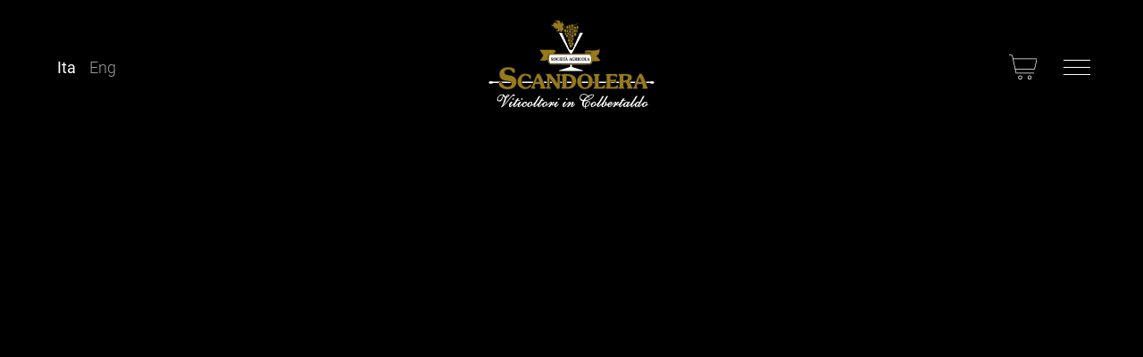

--- FILE ---
content_type: text/html; charset=UTF-8
request_url: https://scandolera.it/il-nostro-lavoro/
body_size: 37031
content:
<!doctype html>
<html lang="it-IT">

<head>
    <meta charset="UTF-8">
    <meta name="viewport" content="width=device-width, initial-scale=1.0">
    <meta http-equiv="X-UA-Compatible" content="IE=edge">
    <link rel="profile" href="http://gmpg.org/xfn/11">
    <link rel="pingback" href="https://scandolera.it/xmlrpc.php">
    <meta name='robots' content='index, follow, max-image-preview:large, max-snippet:-1, max-video-preview:-1' />

	<!-- This site is optimized with the Yoast SEO plugin v26.3 - https://yoast.com/wordpress/plugins/seo/ -->
	<title>Scandolera</title>
	<meta property="og:locale" content="it_IT" />
	<meta property="og:type" content="website" />
	<meta property="og:site_name" content="Scandolera" />
	<meta name="twitter:card" content="summary_large_image" />
	<script type="application/ld+json" class="yoast-schema-graph">{"@context":"https://schema.org","@graph":[{"@type":"WebSite","@id":"https://scandolera.it/#website","url":"https://scandolera.it/","name":"Scandolera","description":"Viticoltori in Colbertaldo","potentialAction":[{"@type":"SearchAction","target":{"@type":"EntryPoint","urlTemplate":"https://scandolera.it/?s={search_term_string}"},"query-input":{"@type":"PropertyValueSpecification","valueRequired":true,"valueName":"search_term_string"}}],"inLanguage":"it-IT"}]}</script>
	<!-- / Yoast SEO plugin. -->


<link rel='dns-prefetch' href='//code.jquery.com' />
<link rel='dns-prefetch' href='//stackpath.bootstrapcdn.com' />
<link rel='dns-prefetch' href='//unpkg.com' />
<link rel='dns-prefetch' href='//maxcdn.bootstrapcdn.com' />
<link rel="alternate" type="application/rss+xml" title="Scandolera &raquo; Feed" href="https://scandolera.it/feed/" />
<link rel="alternate" type="application/rss+xml" title="Scandolera &raquo; Feed dei commenti" href="https://scandolera.it/comments/feed/" />
<style id='wp-img-auto-sizes-contain-inline-css' type='text/css'>
img:is([sizes=auto i],[sizes^="auto," i]){contain-intrinsic-size:3000px 1500px}
/*# sourceURL=wp-img-auto-sizes-contain-inline-css */
</style>
<style id='wp-emoji-styles-inline-css' type='text/css'>

	img.wp-smiley, img.emoji {
		display: inline !important;
		border: none !important;
		box-shadow: none !important;
		height: 1em !important;
		width: 1em !important;
		margin: 0 0.07em !important;
		vertical-align: -0.1em !important;
		background: none !important;
		padding: 0 !important;
	}
/*# sourceURL=wp-emoji-styles-inline-css */
</style>
<style id='wp-block-library-inline-css' type='text/css'>
:root{--wp-block-synced-color:#7a00df;--wp-block-synced-color--rgb:122,0,223;--wp-bound-block-color:var(--wp-block-synced-color);--wp-editor-canvas-background:#ddd;--wp-admin-theme-color:#007cba;--wp-admin-theme-color--rgb:0,124,186;--wp-admin-theme-color-darker-10:#006ba1;--wp-admin-theme-color-darker-10--rgb:0,107,160.5;--wp-admin-theme-color-darker-20:#005a87;--wp-admin-theme-color-darker-20--rgb:0,90,135;--wp-admin-border-width-focus:2px}@media (min-resolution:192dpi){:root{--wp-admin-border-width-focus:1.5px}}.wp-element-button{cursor:pointer}:root .has-very-light-gray-background-color{background-color:#eee}:root .has-very-dark-gray-background-color{background-color:#313131}:root .has-very-light-gray-color{color:#eee}:root .has-very-dark-gray-color{color:#313131}:root .has-vivid-green-cyan-to-vivid-cyan-blue-gradient-background{background:linear-gradient(135deg,#00d084,#0693e3)}:root .has-purple-crush-gradient-background{background:linear-gradient(135deg,#34e2e4,#4721fb 50%,#ab1dfe)}:root .has-hazy-dawn-gradient-background{background:linear-gradient(135deg,#faaca8,#dad0ec)}:root .has-subdued-olive-gradient-background{background:linear-gradient(135deg,#fafae1,#67a671)}:root .has-atomic-cream-gradient-background{background:linear-gradient(135deg,#fdd79a,#004a59)}:root .has-nightshade-gradient-background{background:linear-gradient(135deg,#330968,#31cdcf)}:root .has-midnight-gradient-background{background:linear-gradient(135deg,#020381,#2874fc)}:root{--wp--preset--font-size--normal:16px;--wp--preset--font-size--huge:42px}.has-regular-font-size{font-size:1em}.has-larger-font-size{font-size:2.625em}.has-normal-font-size{font-size:var(--wp--preset--font-size--normal)}.has-huge-font-size{font-size:var(--wp--preset--font-size--huge)}.has-text-align-center{text-align:center}.has-text-align-left{text-align:left}.has-text-align-right{text-align:right}.has-fit-text{white-space:nowrap!important}#end-resizable-editor-section{display:none}.aligncenter{clear:both}.items-justified-left{justify-content:flex-start}.items-justified-center{justify-content:center}.items-justified-right{justify-content:flex-end}.items-justified-space-between{justify-content:space-between}.screen-reader-text{border:0;clip-path:inset(50%);height:1px;margin:-1px;overflow:hidden;padding:0;position:absolute;width:1px;word-wrap:normal!important}.screen-reader-text:focus{background-color:#ddd;clip-path:none;color:#444;display:block;font-size:1em;height:auto;left:5px;line-height:normal;padding:15px 23px 14px;text-decoration:none;top:5px;width:auto;z-index:100000}html :where(.has-border-color){border-style:solid}html :where([style*=border-top-color]){border-top-style:solid}html :where([style*=border-right-color]){border-right-style:solid}html :where([style*=border-bottom-color]){border-bottom-style:solid}html :where([style*=border-left-color]){border-left-style:solid}html :where([style*=border-width]){border-style:solid}html :where([style*=border-top-width]){border-top-style:solid}html :where([style*=border-right-width]){border-right-style:solid}html :where([style*=border-bottom-width]){border-bottom-style:solid}html :where([style*=border-left-width]){border-left-style:solid}html :where(img[class*=wp-image-]){height:auto;max-width:100%}:where(figure){margin:0 0 1em}html :where(.is-position-sticky){--wp-admin--admin-bar--position-offset:var(--wp-admin--admin-bar--height,0px)}@media screen and (max-width:600px){html :where(.is-position-sticky){--wp-admin--admin-bar--position-offset:0px}}

/*# sourceURL=wp-block-library-inline-css */
</style><style id='global-styles-inline-css' type='text/css'>
:root{--wp--preset--aspect-ratio--square: 1;--wp--preset--aspect-ratio--4-3: 4/3;--wp--preset--aspect-ratio--3-4: 3/4;--wp--preset--aspect-ratio--3-2: 3/2;--wp--preset--aspect-ratio--2-3: 2/3;--wp--preset--aspect-ratio--16-9: 16/9;--wp--preset--aspect-ratio--9-16: 9/16;--wp--preset--color--black: #000000;--wp--preset--color--cyan-bluish-gray: #abb8c3;--wp--preset--color--white: #ffffff;--wp--preset--color--pale-pink: #f78da7;--wp--preset--color--vivid-red: #cf2e2e;--wp--preset--color--luminous-vivid-orange: #ff6900;--wp--preset--color--luminous-vivid-amber: #fcb900;--wp--preset--color--light-green-cyan: #7bdcb5;--wp--preset--color--vivid-green-cyan: #00d084;--wp--preset--color--pale-cyan-blue: #8ed1fc;--wp--preset--color--vivid-cyan-blue: #0693e3;--wp--preset--color--vivid-purple: #9b51e0;--wp--preset--gradient--vivid-cyan-blue-to-vivid-purple: linear-gradient(135deg,rgb(6,147,227) 0%,rgb(155,81,224) 100%);--wp--preset--gradient--light-green-cyan-to-vivid-green-cyan: linear-gradient(135deg,rgb(122,220,180) 0%,rgb(0,208,130) 100%);--wp--preset--gradient--luminous-vivid-amber-to-luminous-vivid-orange: linear-gradient(135deg,rgb(252,185,0) 0%,rgb(255,105,0) 100%);--wp--preset--gradient--luminous-vivid-orange-to-vivid-red: linear-gradient(135deg,rgb(255,105,0) 0%,rgb(207,46,46) 100%);--wp--preset--gradient--very-light-gray-to-cyan-bluish-gray: linear-gradient(135deg,rgb(238,238,238) 0%,rgb(169,184,195) 100%);--wp--preset--gradient--cool-to-warm-spectrum: linear-gradient(135deg,rgb(74,234,220) 0%,rgb(151,120,209) 20%,rgb(207,42,186) 40%,rgb(238,44,130) 60%,rgb(251,105,98) 80%,rgb(254,248,76) 100%);--wp--preset--gradient--blush-light-purple: linear-gradient(135deg,rgb(255,206,236) 0%,rgb(152,150,240) 100%);--wp--preset--gradient--blush-bordeaux: linear-gradient(135deg,rgb(254,205,165) 0%,rgb(254,45,45) 50%,rgb(107,0,62) 100%);--wp--preset--gradient--luminous-dusk: linear-gradient(135deg,rgb(255,203,112) 0%,rgb(199,81,192) 50%,rgb(65,88,208) 100%);--wp--preset--gradient--pale-ocean: linear-gradient(135deg,rgb(255,245,203) 0%,rgb(182,227,212) 50%,rgb(51,167,181) 100%);--wp--preset--gradient--electric-grass: linear-gradient(135deg,rgb(202,248,128) 0%,rgb(113,206,126) 100%);--wp--preset--gradient--midnight: linear-gradient(135deg,rgb(2,3,129) 0%,rgb(40,116,252) 100%);--wp--preset--font-size--small: 13px;--wp--preset--font-size--medium: 20px;--wp--preset--font-size--large: 36px;--wp--preset--font-size--x-large: 42px;--wp--preset--spacing--20: 0.44rem;--wp--preset--spacing--30: 0.67rem;--wp--preset--spacing--40: 1rem;--wp--preset--spacing--50: 1.5rem;--wp--preset--spacing--60: 2.25rem;--wp--preset--spacing--70: 3.38rem;--wp--preset--spacing--80: 5.06rem;--wp--preset--shadow--natural: 6px 6px 9px rgba(0, 0, 0, 0.2);--wp--preset--shadow--deep: 12px 12px 50px rgba(0, 0, 0, 0.4);--wp--preset--shadow--sharp: 6px 6px 0px rgba(0, 0, 0, 0.2);--wp--preset--shadow--outlined: 6px 6px 0px -3px rgb(255, 255, 255), 6px 6px rgb(0, 0, 0);--wp--preset--shadow--crisp: 6px 6px 0px rgb(0, 0, 0);}:where(.is-layout-flex){gap: 0.5em;}:where(.is-layout-grid){gap: 0.5em;}body .is-layout-flex{display: flex;}.is-layout-flex{flex-wrap: wrap;align-items: center;}.is-layout-flex > :is(*, div){margin: 0;}body .is-layout-grid{display: grid;}.is-layout-grid > :is(*, div){margin: 0;}:where(.wp-block-columns.is-layout-flex){gap: 2em;}:where(.wp-block-columns.is-layout-grid){gap: 2em;}:where(.wp-block-post-template.is-layout-flex){gap: 1.25em;}:where(.wp-block-post-template.is-layout-grid){gap: 1.25em;}.has-black-color{color: var(--wp--preset--color--black) !important;}.has-cyan-bluish-gray-color{color: var(--wp--preset--color--cyan-bluish-gray) !important;}.has-white-color{color: var(--wp--preset--color--white) !important;}.has-pale-pink-color{color: var(--wp--preset--color--pale-pink) !important;}.has-vivid-red-color{color: var(--wp--preset--color--vivid-red) !important;}.has-luminous-vivid-orange-color{color: var(--wp--preset--color--luminous-vivid-orange) !important;}.has-luminous-vivid-amber-color{color: var(--wp--preset--color--luminous-vivid-amber) !important;}.has-light-green-cyan-color{color: var(--wp--preset--color--light-green-cyan) !important;}.has-vivid-green-cyan-color{color: var(--wp--preset--color--vivid-green-cyan) !important;}.has-pale-cyan-blue-color{color: var(--wp--preset--color--pale-cyan-blue) !important;}.has-vivid-cyan-blue-color{color: var(--wp--preset--color--vivid-cyan-blue) !important;}.has-vivid-purple-color{color: var(--wp--preset--color--vivid-purple) !important;}.has-black-background-color{background-color: var(--wp--preset--color--black) !important;}.has-cyan-bluish-gray-background-color{background-color: var(--wp--preset--color--cyan-bluish-gray) !important;}.has-white-background-color{background-color: var(--wp--preset--color--white) !important;}.has-pale-pink-background-color{background-color: var(--wp--preset--color--pale-pink) !important;}.has-vivid-red-background-color{background-color: var(--wp--preset--color--vivid-red) !important;}.has-luminous-vivid-orange-background-color{background-color: var(--wp--preset--color--luminous-vivid-orange) !important;}.has-luminous-vivid-amber-background-color{background-color: var(--wp--preset--color--luminous-vivid-amber) !important;}.has-light-green-cyan-background-color{background-color: var(--wp--preset--color--light-green-cyan) !important;}.has-vivid-green-cyan-background-color{background-color: var(--wp--preset--color--vivid-green-cyan) !important;}.has-pale-cyan-blue-background-color{background-color: var(--wp--preset--color--pale-cyan-blue) !important;}.has-vivid-cyan-blue-background-color{background-color: var(--wp--preset--color--vivid-cyan-blue) !important;}.has-vivid-purple-background-color{background-color: var(--wp--preset--color--vivid-purple) !important;}.has-black-border-color{border-color: var(--wp--preset--color--black) !important;}.has-cyan-bluish-gray-border-color{border-color: var(--wp--preset--color--cyan-bluish-gray) !important;}.has-white-border-color{border-color: var(--wp--preset--color--white) !important;}.has-pale-pink-border-color{border-color: var(--wp--preset--color--pale-pink) !important;}.has-vivid-red-border-color{border-color: var(--wp--preset--color--vivid-red) !important;}.has-luminous-vivid-orange-border-color{border-color: var(--wp--preset--color--luminous-vivid-orange) !important;}.has-luminous-vivid-amber-border-color{border-color: var(--wp--preset--color--luminous-vivid-amber) !important;}.has-light-green-cyan-border-color{border-color: var(--wp--preset--color--light-green-cyan) !important;}.has-vivid-green-cyan-border-color{border-color: var(--wp--preset--color--vivid-green-cyan) !important;}.has-pale-cyan-blue-border-color{border-color: var(--wp--preset--color--pale-cyan-blue) !important;}.has-vivid-cyan-blue-border-color{border-color: var(--wp--preset--color--vivid-cyan-blue) !important;}.has-vivid-purple-border-color{border-color: var(--wp--preset--color--vivid-purple) !important;}.has-vivid-cyan-blue-to-vivid-purple-gradient-background{background: var(--wp--preset--gradient--vivid-cyan-blue-to-vivid-purple) !important;}.has-light-green-cyan-to-vivid-green-cyan-gradient-background{background: var(--wp--preset--gradient--light-green-cyan-to-vivid-green-cyan) !important;}.has-luminous-vivid-amber-to-luminous-vivid-orange-gradient-background{background: var(--wp--preset--gradient--luminous-vivid-amber-to-luminous-vivid-orange) !important;}.has-luminous-vivid-orange-to-vivid-red-gradient-background{background: var(--wp--preset--gradient--luminous-vivid-orange-to-vivid-red) !important;}.has-very-light-gray-to-cyan-bluish-gray-gradient-background{background: var(--wp--preset--gradient--very-light-gray-to-cyan-bluish-gray) !important;}.has-cool-to-warm-spectrum-gradient-background{background: var(--wp--preset--gradient--cool-to-warm-spectrum) !important;}.has-blush-light-purple-gradient-background{background: var(--wp--preset--gradient--blush-light-purple) !important;}.has-blush-bordeaux-gradient-background{background: var(--wp--preset--gradient--blush-bordeaux) !important;}.has-luminous-dusk-gradient-background{background: var(--wp--preset--gradient--luminous-dusk) !important;}.has-pale-ocean-gradient-background{background: var(--wp--preset--gradient--pale-ocean) !important;}.has-electric-grass-gradient-background{background: var(--wp--preset--gradient--electric-grass) !important;}.has-midnight-gradient-background{background: var(--wp--preset--gradient--midnight) !important;}.has-small-font-size{font-size: var(--wp--preset--font-size--small) !important;}.has-medium-font-size{font-size: var(--wp--preset--font-size--medium) !important;}.has-large-font-size{font-size: var(--wp--preset--font-size--large) !important;}.has-x-large-font-size{font-size: var(--wp--preset--font-size--x-large) !important;}
/*# sourceURL=global-styles-inline-css */
</style>

<style id='classic-theme-styles-inline-css' type='text/css'>
/*! This file is auto-generated */
.wp-block-button__link{color:#fff;background-color:#32373c;border-radius:9999px;box-shadow:none;text-decoration:none;padding:calc(.667em + 2px) calc(1.333em + 2px);font-size:1.125em}.wp-block-file__button{background:#32373c;color:#fff;text-decoration:none}
/*# sourceURL=/wp-includes/css/classic-themes.min.css */
</style>
<link rel='stylesheet' id='contact-form-7-css' href='https://scandolera.it/wp-content/plugins/contact-form-7/includes/css/styles.css?ver=6.1.3' type='text/css' media='all' />
<link rel='stylesheet' id='wpa-css-css' href='https://scandolera.it/wp-content/plugins/honeypot/includes/css/wpa.css?ver=2.3.04' type='text/css' media='all' />
<link rel='stylesheet' id='woocommerce-layout-css' href='https://scandolera.it/wp-content/plugins/woocommerce/assets/css/woocommerce-layout.css?ver=10.3.4' type='text/css' media='all' />
<link rel='stylesheet' id='woocommerce-smallscreen-css' href='https://scandolera.it/wp-content/plugins/woocommerce/assets/css/woocommerce-smallscreen.css?ver=10.3.4' type='text/css' media='only screen and (max-width: 768px)' />
<link rel='stylesheet' id='woocommerce-general-css' href='https://scandolera.it/wp-content/plugins/woocommerce/assets/css/woocommerce.css?ver=10.3.4' type='text/css' media='all' />
<style id='woocommerce-inline-inline-css' type='text/css'>
.woocommerce form .form-row .required { visibility: visible; }
/*# sourceURL=woocommerce-inline-inline-css */
</style>
<link rel='stylesheet' id='brands-styles-css' href='https://scandolera.it/wp-content/plugins/woocommerce/assets/css/brands.css?ver=10.3.4' type='text/css' media='all' />
<link rel='stylesheet' id='bootstrap-css-css' href='https://maxcdn.bootstrapcdn.com/bootstrap/4.0.0/css/bootstrap.min.css?ver=6.9' type='text/css' media='all' />
<link rel='stylesheet' id='aos-css-cdn-css' href='https://unpkg.com/aos@2.3.1/dist/aos.css?ver=6.9' type='text/css' media='all' />
<link rel='stylesheet' id='starter-style-css' href='https://scandolera.it/wp-content/themes/scandolera/style.css?ver=6.9' type='text/css' media='all' />
<link rel='stylesheet' id='swiper-css-css' href='https://scandolera.it/wp-content/themes/scandolera/css/swiper.css?ver=6.9' type='text/css' media='all' />
<link rel='stylesheet' id='custom-style-css-css' href='https://scandolera.it/wp-content/themes/scandolera/css/style.css?ver=6.9' type='text/css' media='all' />
<script type="text/javascript" src="https://scandolera.it/wp-includes/js/jquery/jquery.min.js?ver=3.7.1" id="jquery-core-js"></script>
<script type="text/javascript" src="https://scandolera.it/wp-includes/js/jquery/jquery-migrate.min.js?ver=3.4.1" id="jquery-migrate-js"></script>
<script type="text/javascript" src="https://scandolera.it/wp-content/plugins/woocommerce/assets/js/jquery-blockui/jquery.blockUI.min.js?ver=2.7.0-wc.10.3.4" id="wc-jquery-blockui-js" defer="defer" data-wp-strategy="defer"></script>
<script type="text/javascript" id="wc-add-to-cart-js-extra">
/* <![CDATA[ */
var wc_add_to_cart_params = {"ajax_url":"/wp-admin/admin-ajax.php","wc_ajax_url":"/?wc-ajax=%%endpoint%%","i18n_view_cart":"Visualizza carrello","cart_url":"https://scandolera.it","is_cart":"","cart_redirect_after_add":"no"};
//# sourceURL=wc-add-to-cart-js-extra
/* ]]> */
</script>
<script type="text/javascript" src="https://scandolera.it/wp-content/plugins/woocommerce/assets/js/frontend/add-to-cart.min.js?ver=10.3.4" id="wc-add-to-cart-js" defer="defer" data-wp-strategy="defer"></script>
<script type="text/javascript" src="https://scandolera.it/wp-content/plugins/woocommerce/assets/js/js-cookie/js.cookie.min.js?ver=2.1.4-wc.10.3.4" id="wc-js-cookie-js" defer="defer" data-wp-strategy="defer"></script>
<script type="text/javascript" id="woocommerce-js-extra">
/* <![CDATA[ */
var woocommerce_params = {"ajax_url":"/wp-admin/admin-ajax.php","wc_ajax_url":"/?wc-ajax=%%endpoint%%","i18n_password_show":"Mostra password","i18n_password_hide":"Nascondi password"};
//# sourceURL=woocommerce-js-extra
/* ]]> */
</script>
<script type="text/javascript" src="https://scandolera.it/wp-content/plugins/woocommerce/assets/js/frontend/woocommerce.min.js?ver=10.3.4" id="woocommerce-js" defer="defer" data-wp-strategy="defer"></script>
<script type="text/javascript" src="https://code.jquery.com/jquery-3.3.1.min.js?ver=6.9" id="jquery-js-cdn-js"></script>
<script type="text/javascript" src="https://stackpath.bootstrapcdn.com/bootstrap/4.1.1/js/bootstrap.min.js?ver=6.9" id="bootstrap-js-cdn-js"></script>
<script type="text/javascript" src="https://scandolera.it/wp-content/themes/scandolera/js/swiper.js?ver=6.9" id="swiper-js-js"></script>
<script type="text/javascript" src="https://unpkg.com/aos@2.3.1/dist/aos.js?ver=6.9" id="aos-js-cdn-js"></script>
<script type="text/javascript" src="https://scandolera.it/wp-content/themes/scandolera/js/script.js?ver=6.9" id="custom-js-js"></script>
<link rel="https://api.w.org/" href="https://scandolera.it/wp-json/" /><link rel="EditURI" type="application/rsd+xml" title="RSD" href="https://scandolera.it/xmlrpc.php?rsd" />
<meta name="generator" content="WordPress 6.9" />
<meta name="generator" content="WooCommerce 10.3.4" />
	<noscript><style>.woocommerce-product-gallery{ opacity: 1 !important; }</style></noscript>
	
    <!-- FAVICON -->
    <link rel="shortcut icon" type="image/jpg" href="https://scandolera.it/wp-content/themes/scandolera/favicon.png" />

<link rel='stylesheet' id='wc-blocks-style-css' href='https://scandolera.it/wp-content/plugins/woocommerce/assets/client/blocks/wc-blocks.css?ver=wc-10.3.4' type='text/css' media='all' />
</head>
<!-- FINE HEAD -->

<body class="blog wp-theme-scandolera theme-scandolera woocommerce-no-js">

    <!-- menù fullscreen -->
    <div class="menu_fullscreen" style="background-image: url(https://scandolera.it/wp-content/uploads/2022/07/File-21-scaled.jpg">

        <!-- CONTENITORE MENU DI NAVIGAZIONE CON VOCI -->

        <header class="menu_fullscreen__content">
            <!-- MENU MAIN -->
            <ul id="menu-main-ita" class="menu"><li id="menu-item-178" class="menu-item menu-item-type-post_type menu-item-object-page menu-item-178"><a href="https://scandolera.it/azienda/">Azienda</a></li>
<li id="menu-item-195" class="menu-item menu-item-type-post_type menu-item-object-page menu-item-195"><a href="https://scandolera.it/il-nostro-lavoro/">Il nostro lavoro</a></li>
<li id="menu-item-194" class="menu-item menu-item-type-post_type menu-item-object-page menu-item-194"><a href="https://scandolera.it/territorio/">Territorio</a></li>
<li id="menu-item-148" class="menu-item menu-item-type-post_type menu-item-object-page menu-item-148"><a href="https://scandolera.it/i-vini/">I vini</a></li>
<li id="menu-item-170" class="menu-item menu-item-type-post_type menu-item-object-page menu-item-170"><a href="https://scandolera.it/aggiornamenti/">Aggiornamenti</a></li>
<li id="menu-item-221" class="menu-item menu-item-type-post_type menu-item-object-page menu-item-221"><a href="https://scandolera.it/esperienze/">Esperienze</a></li>
<li id="menu-item-182" class="menu-item menu-item-type-post_type menu-item-object-page menu-item-182"><a href="https://scandolera.it/contatti/">Contatti</a></li>
</ul>        </header> <!-- FINE CONTENITORE MENU DI NAVIGAZIONE CON VOCI -->

        <!-- socials -->
        <div class="socials socials--header">
            <!--social item -->
            <div class="socials__item"><a href="https://www.facebook.com/" target="_blank"><img src="https://scandolera.it/wp-content/themes/scandolera/img/socials/instagram.svg"></a></div>
            <!--social item -->
            <div class="socials__item"><a href="https://www.facebook.com/" target="_blank"><img src="https://scandolera.it/wp-content/themes/scandolera/img/socials/facebook.svg"></a></div>

        </div>

        <!-- navigazione lingue mobile  -->
        <div class="navigazione__lingue navigazione__lingue--mobile">
            <ul id="menu-lingue" class="menu"><li id="menu-item-17-it" class="lang-item lang-item-2 lang-item-it current-lang no-translation lang-item-first menu-item menu-item-type-custom menu-item-object-custom menu-item-home menu-item-17-it"><a href="https://scandolera.it/" hreflang="it-IT" lang="it-IT">Ita</a></li>
<li id="menu-item-17-en" class="lang-item lang-item-4 lang-item-en no-translation menu-item menu-item-type-custom menu-item-object-custom menu-item-17-en"><a href="https://scandolera.it/en/" hreflang="en-GB" lang="en-GB">Eng</a></li>
</ul>        </div>

    </div> <!-- // END menu fullscreen -->



    <!-- MAIN NAVIGATION -->
    <nav class="navigazione ">

        <div class="navigazione__lingue">
            <ul id="menu-lingue-1" class="menu"><li class="lang-item lang-item-2 lang-item-it current-lang no-translation lang-item-first menu-item menu-item-type-custom menu-item-object-custom menu-item-home menu-item-17-it"><a href="https://scandolera.it/" hreflang="it-IT" lang="it-IT">Ita</a></li>
<li class="lang-item lang-item-4 lang-item-en no-translation menu-item menu-item-type-custom menu-item-object-custom menu-item-17-en"><a href="https://scandolera.it/en/" hreflang="en-GB" lang="en-GB">Eng</a></li>
</ul>        </div>

        <a class="navigazione__logo" href="https://scandolera.it/">
            <svg xmlns="http://www.w3.org/2000/svg" width="209.014" height="112.75" viewBox="0 0 209.014 112.75">
    <g id="Raggruppa_282" data-name="Raggruppa 282" transform="translate(-842.111 -30.5)">
        <g id="Raggruppa_223" data-name="Raggruppa 223">
            <g id="Raggruppa_221" data-name="Raggruppa 221" transform="translate(-49.523 -141.207)">
                <path id="Tracciato_1546" data-name="Tracciato 1546" d="M1097.656,259.321a3.992,3.992,0,0,0-2.478.738H897.1a3.991,3.991,0,0,0-2.478-.738c-1.652,0-2.992.753-2.992,1.681s1.34,1.681,2.992,1.681a3.789,3.789,0,0,0,2.586-.85h197.859a3.791,3.791,0,0,0,2.586.85c1.652,0,2.992-.753,2.992-1.681S1099.309,259.321,1097.656,259.321Z" transform="translate(0 -9.945)" />
                <g id="Raggruppa_222" data-name="Raggruppa 222" transform="translate(902.27 171.707)">
                    <path id="Tracciato_1547" data-name="Tracciato 1547" d="M1007.8,217.48h-1.915v-1.723l-1.029-.931-13.053-24.3h3.453l9.22,20.721c2.429,1.854,2.939,1.194,4.731.13l9.088-20.851h3.589l-13.06,24.3-1.026.931Z" transform="translate(-913.641 -173.843)" />
                    <path id="Tracciato_1548" data-name="Tracciato 1548" d="M1006.039,217.367h1.664v-1.656l1.053-.955,12.943-24.089H1018.4l-9.069,20.812-.036.021c-.168.1-.321.2-.47.288a3.738,3.738,0,0,1-1.894.769,4.439,4.439,0,0,1-2.5-1.2l-.026-.017-.013-.032-9.184-20.645h-3.167l12.944,24.089,1.055.955Z" transform="translate(-913.667 -173.859)" />
                    <path id="Tracciato_1549" data-name="Tracciato 1549" d="M1028.475,219.834v-2.706a11.694,11.694,0,0,0,2.847.54c2.066.216,5.349.246,5.349,1.413,0,.893-3.047.711-4.828.753-1.332.024-3.368,0-3.368,0" transform="translate(-917.803 -176.863)" fill="#98791a" />
                    <path id="Tracciato_1550" data-name="Tracciato 1550" d="M1030.362,219.95c-1,0-1.906-.015-1.906-.015h-.124v-3.019l.172.072a12.334,12.334,0,0,0,2.813.526c.347.035.726.066,1.122.1,2.138.175,4.343.354,4.343,1.444,0,.869-2.009.869-3.956.871-.355,0-.693,0-.994.007-.448.012-.968.015-1.471.015m-1.78-.271c.46,0,2.106.02,3.245,0,.3-.006.644-.006,1-.006,1.474,0,3.706,0,3.706-.613,0-.848-2.282-1.036-4.109-1.187-.4-.034-.779-.061-1.131-.1a14.669,14.669,0,0,1-2.71-.481Z" transform="translate(-917.787 -176.839)" fill="#161614" />
                    <path id="Tracciato_1551" data-name="Tracciato 1551" d="M1030.333,220.15c-.989,0-1.9-.014-1.909-.014h-.121a.23.23,0,0,1-.229-.231v-3.018a.231.231,0,0,1,.1-.192.228.228,0,0,1,.215-.021l.165.069h0a12.72,12.72,0,0,0,2.753.511c.28.028.583.054.9.082l.215.018c2.343.191,4.553.371,4.553,1.675,0,1.1-2.025,1.1-4.167,1.1h-.017c-.355,0-.69,0-.988.008-.385.01-.868.014-1.477.014m-1.551-.73c.626.005,2.02.016,3.01-.005.307-.006.646-.006,1.005-.006.736,0,1.652,0,2.382-.075,1.031-.106,1.095-.3,1.095-.306,0-.636-2.535-.845-3.9-.957l-.316-.027c-.288-.023-.561-.045-.823-.074a16.864,16.864,0,0,1-2.456-.408Z" transform="translate(-917.758 -176.809)" fill="#161614" />
                    <path id="Tracciato_1552" data-name="Tracciato 1552" d="M974.663,221.5c1.251-3.112,3.866-2.134,2.974-2.271-2.055-.4-3.714,2.261-3.714,7.175,0,1.461-3.069,1.855-4.606,1.855-.383,0-2.69-.262-5.375-.533,1.792-.793,4.735-6.236,4.608-6.37l-4.608-7.038,17.917.132c1.662.264,2.816.794,2.564,1.855-.386,1.33-1.41,2-3.2,2.924h45.306c2.6.021,3.71-.924,2.05-1.594l-7.167-.926c-.385-.134-.385-.4-.257-.667a4.52,4.52,0,0,1,2.432-.934c5.244-.526,16.184,1.29,16.385-3.313.02,3.364.258,7.83-3.97,10.222l4.986,5.848c-3.325,1.593-6.4,1.192-10.113,1.192a5.256,5.256,0,0,1-2.7,3.967c-.943.769-46.057.15-49.509.282a4.058,4.058,0,0,1-2.94-1.728,10.066,10.066,0,0,1-1.8-5.3,19.837,19.837,0,0,1,.74-4.775" transform="translate(-910.478 -176.258)" fill="#98791a" />
                    <path id="Tracciato_1553" data-name="Tracciato 1553" d="M1011.136,233.533c-6.539,0-13.98-.044-19.959-.082-4.247-.02-7.914-.044-10.2-.044-1.225,0-1.992.007-2.33.022a4.262,4.262,0,0,1-3.055-1.793,11.3,11.3,0,0,1-1.789-4.579c-.752,1.033-3.163,1.321-4.5,1.321-.252,0-1.3-.105-2.744-.262-.786-.082-1.693-.177-2.643-.271a.132.132,0,0,1-.04-.25c1.667-.736,4.39-5.681,4.533-6.217l-4.583-7a.141.141,0,0,1-.012-.137.136.136,0,0,1,.113-.068h0l17.913.133c1.378.219,2.21.581,2.549,1.112a1.15,1.15,0,0,1,.136.909c-.359,1.217-1.171,1.885-2.8,2.76h44.87c1.613,0,2.555-.376,2.62-.732.03-.191-.235-.42-.707-.611l-7.136-.918a.613.613,0,0,1-.409-.324.663.663,0,0,1,.052-.528c.012-.015.02-.034.036-.042a4.656,4.656,0,0,1,2.5-.962,28.857,28.857,0,0,1,2.932-.113c.693,0,1.419.01,2.156.024.768.006,1.55.019,2.332.019,4.53,0,8.734-.383,8.852-3.124a.13.13,0,0,1,.128-.123.125.125,0,0,1,.122.129l0,.431c.034,3.337.072,7.483-3.9,9.828l4.884,5.726a.144.144,0,0,1,.036.113.157.157,0,0,1-.074.092,14.458,14.458,0,0,1-6.625,1.248c-.555,0-1.117-.011-1.7-.022-.561-.01-1.14-.024-1.73-.024a5.483,5.483,0,0,1-2.765,3.954c-.221.183-2.378.407-17.071.407m-30.157-.389c2.284,0,5.951.023,10.2.05,5.982.035,13.423.082,19.959.082,13.518,0,16.67-.2,16.938-.372a5.168,5.168,0,0,0,2.659-3.87.122.122,0,0,1,.122-.119c.637,0,1.253.012,1.855.024.577.01,1.136.022,1.688.022a14.377,14.377,0,0,0,6.367-1.155l-4.877-5.718a.124.124,0,0,1-.025-.106.115.115,0,0,1,.06-.092c3.752-2.124,3.927-5.9,3.912-9.1-.988,2.053-4.8,2.367-8.863,2.367-.782,0-1.57-.014-2.337-.02-.737-.012-1.458-.02-2.151-.02-1.243,0-2.169.035-2.908.106a4.377,4.377,0,0,0-2.341.889.393.393,0,0,0-.036.284.365.365,0,0,0,.23.175l7.148.919c.81.325.924.674.882.91-.1.564-1.252.943-2.86.943H981.2a.12.12,0,0,1-.121-.1.124.124,0,0,1,.067-.146c1.876-.968,2.781-1.613,3.135-2.847a.856.856,0,0,0-.1-.693c-.3-.463-1.085-.8-2.36-1l-17.654-.13,4.469,6.832a.166.166,0,0,1,.025.141c-.1.485-2.544,4.983-4.323,6.217.8.082,1.566.161,2.242.233,1.386.146,2.48.263,2.721.263,1.645,0,4.313-.441,4.476-1.618a1.555,1.555,0,0,1,.008-.253,15.138,15.138,0,0,1,.461-3.862,7.182,7.182,0,0,1,.286-.954,4.889,4.889,0,0,1,.634-1.142,2.521,2.521,0,0,1,2.153-1.246c.043,0,.1-.006.15-.006.461,0,.461.12.461.181,0,.02-.007.137-.165.137a1.094,1.094,0,0,1-.161-.014,1.786,1.786,0,0,0-.3-.036,2.7,2.7,0,0,0-1.944,1.145,6.429,6.429,0,0,0-.878,2.007,24.264,24.264,0,0,0-.451,3.793l0,.134a1.058,1.058,0,0,1-.011.153,10.323,10.323,0,0,0,1.782,4.947,3.956,3.956,0,0,0,2.855,1.679c.322-.013,1.088-.023,2.32-.023" transform="translate(-910.462 -176.241)" fill="#161614" />
                    <path id="Tracciato_1554" data-name="Tracciato 1554" d="M1017.548,180.338a2.219,2.219,0,0,1,1.792,2.386c0,1.2-.894,2.391-1.792,2.391a2.3,2.3,0,0,1-1.916-2.391,2.21,2.21,0,0,1,1.916-2.386" transform="translate(-916.345 -172.687)" fill="#98791a" />
                    <path id="Tracciato_1555" data-name="Tracciato 1555" d="M1017.532,185.227a2.411,2.411,0,0,1-2.039-2.519,2.347,2.347,0,0,1,2.039-2.517c1.022,0,1.917,1.175,1.917,2.517,0,1.271-.948,2.519-1.917,2.519m0-4.775a2.092,2.092,0,0,0-1.788,2.256,2.181,2.181,0,0,0,1.788,2.261c.826,0,1.667-1.139,1.667-2.261a2.1,2.1,0,0,0-1.667-2.256" transform="translate(-916.33 -172.67)" fill="#161614" />
                    <path id="Tracciato_1556" data-name="Tracciato 1556" d="M1017.508,185.395a2.607,2.607,0,0,1-2.23-2.712,2.54,2.54,0,0,1,2.23-2.71c1.123,0,2.107,1.267,2.107,2.71,0,1.394-1.024,2.712-2.107,2.712m0-4.776a1.9,1.9,0,0,0-1.6,2.064c0,1.044.791,2.069,1.6,2.069.718,0,1.477-1.064,1.477-2.069,0-1.181-.779-2.064-1.477-2.064" transform="translate(-916.305 -172.645)" fill="#161614" />
                    <path id="Tracciato_1557" data-name="Tracciato 1557" d="M1014.1,180.931c.9,0,1.792,1.065,1.792,2.391s-.894,2.391-1.792,2.391c-1.026,0-1.792-1.064-1.792-2.391s.766-2.391,1.792-2.391" transform="translate(-915.968 -172.754)" fill="#98791a" />
                    <path id="Tracciato_1558" data-name="Tracciato 1558" d="M1014.083,185.825c-1.078,0-1.919-1.106-1.919-2.519s.841-2.519,1.919-2.519c1.019,0,1.915,1.175,1.915,2.519s-.9,2.519-1.915,2.519m0-4.78c-.941,0-1.669.992-1.669,2.261s.729,2.261,1.669,2.261a2.367,2.367,0,0,0,0-4.521" transform="translate(-915.952 -172.738)" fill="#161614" />
                    <path id="Tracciato_1559" data-name="Tracciato 1559" d="M1014.059,185.992c-1.183,0-2.11-1.191-2.11-2.712s.927-2.712,2.11-2.712c1.121,0,2.105,1.268,2.105,2.712s-.984,2.712-2.105,2.712m0-4.78c-.83,0-1.479.909-1.479,2.068s.649,2.069,1.479,2.069c.683,0,1.475-.9,1.475-2.069s-.792-2.068-1.475-2.068" transform="translate(-915.927 -172.713)" fill="#161614" />
                    <path id="Tracciato_1560" data-name="Tracciato 1560" d="M1011.209,182.733a2.219,2.219,0,0,1,1.792,2.39c0,1.327-.893,2.39-1.792,2.39-1.022,0-1.793-1.063-1.793-2.39s.77-2.39,1.793-2.39" transform="translate(-915.64 -172.959)" fill="#98791a" />
                    <path id="Tracciato_1561" data-name="Tracciato 1561" d="M1011.193,187.628c-1.076,0-1.919-1.108-1.919-2.52s.843-2.519,1.919-2.519c1.019,0,1.92,1.175,1.92,2.519s-.9,2.52-1.92,2.52m0-4.782c-.939,0-1.665.992-1.665,2.261s.726,2.26,1.665,2.26a2.365,2.365,0,0,0,0-4.521" transform="translate(-915.624 -172.942)" fill="#161614" />
                    <path id="Tracciato_1562" data-name="Tracciato 1562" d="M1011.169,187.8c-1.183,0-2.109-1.191-2.109-2.713s.926-2.712,2.109-2.712c1.124,0,2.111,1.268,2.111,2.712s-.987,2.713-2.111,2.713m0-4.782c-.827,0-1.474.909-1.474,2.069s.647,2.068,1.474,2.068c.7,0,1.479-.885,1.479-2.068,0-1.165-.8-2.069-1.479-2.069" transform="translate(-915.599 -172.917)" fill="#161614" />
                    <path id="Tracciato_1563" data-name="Tracciato 1563" d="M1007.683,202.447c-.255,0-.392-.129-.516-.129-1.022,0-1.791,1.06-1.791,2.387s.769,2.386,1.791,2.386a1.612,1.612,0,0,0,1.41-.926,1.954,1.954,0,0,0,1.663,1.86c1.02,0,1.8-1.058,1.8-2.39a2.08,2.08,0,0,0-1.8-2.257h-.387a2.212,2.212,0,0,0,.387-2.921h-.387a1.235,1.235,0,0,1-1.153-.8,1.956,1.956,0,0,0-1.147,1.995,1.715,1.715,0,0,0,.129.793" transform="translate(-915.181 -174.88)" fill="#98791a" />
                    <path id="Tracciato_1564" data-name="Tracciato 1564" d="M1010.229,208.138a2.01,2.01,0,0,1-1.732-1.659,1.644,1.644,0,0,1-1.346.729c-1.073,0-1.913-1.108-1.913-2.52s.84-2.513,1.913-2.513a.509.509,0,0,1,.214.054l.109.042a2.317,2.317,0,0,1-.061-.632,2.068,2.068,0,0,1,1.237-2.118.119.119,0,0,1,.152.066,1.1,1.1,0,0,0,1.035.722h.392a.136.136,0,0,1,.1.059,2.285,2.285,0,0,1,.4,1.27,2.385,2.385,0,0,1-.571,1.59h.065a2.195,2.195,0,0,1,1.912,2.389c0,1.415-.841,2.52-1.912,2.52m-1.667-2.12a.035.035,0,0,1,.022,0,.122.122,0,0,1,.1.108,1.837,1.837,0,0,0,1.543,1.748c.93,0,1.664-.991,1.664-2.261a1.941,1.941,0,0,0-1.664-2.128h-.392a.123.123,0,0,1-.116-.092.134.134,0,0,1,.043-.143,2.036,2.036,0,0,0,.721-1.617,1.939,1.939,0,0,0-.326-1.064h-.322a1.326,1.326,0,0,1-1.206-.767,1.852,1.852,0,0,0-.967,1.831,1.629,1.629,0,0,0,.114.735.132.132,0,0,1-.005.126.122.122,0,0,1-.108.059,1,1,0,0,1-.391-.086.329.329,0,0,0-.122-.042c-.932,0-1.66.992-1.66,2.258s.729,2.261,1.66,2.261a1.52,1.52,0,0,0,1.307-.867.112.112,0,0,1,.1-.065" transform="translate(-915.165 -174.863)" fill="#161614" />
                    <path id="Tracciato_1565" data-name="Tracciato 1565" d="M1010.2,208.306a2.089,2.089,0,0,1-1.812-1.468,1.767,1.767,0,0,1-1.266.539c-1.18,0-2.1-1.192-2.1-2.714s.924-2.706,2.1-2.706a.6.6,0,0,1,.082.005c-.011-.123-.011-.24-.011-.349a2.253,2.253,0,0,1,1.362-2.3.31.31,0,0,1,.392.167.909.909,0,0,0,.862.611h.392a.323.323,0,0,1,.252.129l.011.016a2.486,2.486,0,0,1,.434,1.376,2.642,2.642,0,0,1-.4,1.424,2.475,2.475,0,0,1,1.8,2.556c0,1.521-.924,2.713-2.1,2.713m-1.586-2.492a.316.316,0,0,1,.232.276c.1.863.712,1.572,1.354,1.572.826,0,1.474-.908,1.474-2.068a1.755,1.755,0,0,0-1.474-1.935h-.392a.315.315,0,0,1-.3-.223.328.328,0,0,1,.1-.351,1.844,1.844,0,0,0,.653-1.471,1.7,1.7,0,0,0-.242-.871h-.215a1.48,1.48,0,0,1-1.277-.708,1.747,1.747,0,0,0-.706,1.58,1.461,1.461,0,0,0,.094.651.329.329,0,0,1-.013.311.313.313,0,0,1-.271.15,1.2,1.2,0,0,1-.462-.1l-.011-.005-.052-.023c-.819.009-1.458.913-1.458,2.066s.645,2.069,1.47,2.069a1.326,1.326,0,0,0,1.138-.765.305.305,0,0,1,.272-.167.229.229,0,0,1,.082.013m-.082.371h0l0-.192Zm-.082-.027.017-.029v0m.137,0h0Zm-.176-.074h0Zm-.851-3.625v0" transform="translate(-915.141 -174.839)" fill="#161614" />
                    <path id="Tracciato_1566" data-name="Tracciato 1566" d="M1008.708,206.412l-.239-.071c.456-1.646.226-2.744-.716-3.444l.142-.211c1.03.765,1.3,1.987.813,3.726" transform="translate(-915.451 -175.223)" fill="#161614" />
                    <path id="Tracciato_1567" data-name="Tracciato 1567" d="M1008.683,206.58a.187.187,0,0,1-.054-.008l-.238-.071a.193.193,0,0,1-.129-.236c.432-1.56.226-2.589-.646-3.237a.194.194,0,0,1-.044-.262l.142-.212a.19.19,0,0,1,.126-.082.187.187,0,0,1,.144.035c1.1.821,1.393,2.107.884,3.933a.194.194,0,0,1-.091.116.188.188,0,0,1-.092.024" transform="translate(-915.427 -175.199)" fill="#161614" />
                    <path id="Tracciato_1568" data-name="Tracciato 1568" d="M1008.984,206.512a2.917,2.917,0,0,1,.477-2.356,1.123,1.123,0,0,1,.8-.451v.262a.867.867,0,0,0-.608.36,2.661,2.661,0,0,0-.412,2.148Z" transform="translate(-915.585 -175.339)" fill="#161614" />
                    <path id="Tracciato_1569" data-name="Tracciato 1569" d="M1008.96,206.678a.191.191,0,0,1-.114-.038.2.2,0,0,1-.075-.128,3.1,3.1,0,0,1,.521-2.507,1.306,1.306,0,0,1,.941-.52.192.192,0,0,1,.191.193v.262a.191.191,0,0,1-.191.191.7.7,0,0,0-.463.292,2.481,2.481,0,0,0-.369,2,.193.193,0,0,1-.161.217l-.253.037a.144.144,0,0,1-.028,0" transform="translate(-915.561 -175.314)" fill="#161614" />
                    <path id="Tracciato_1570" data-name="Tracciato 1570" d="M1004.222,195.759a2.785,2.785,0,0,0,.383-1.457,1.9,1.9,0,0,1,1.155-.933c.129,1.188.893,2.119,1.792,2.119.126,0,.126,0,.254-.131v.4a2.225,2.225,0,0,1-1.8,2.391c-1.016,0-1.789-1.06-1.789-2.391" transform="translate(-915.05 -174.166)" fill="#98791a" />
                    <path id="Tracciato_1571" data-name="Tracciato 1571" d="M1006,198.257c-1.072,0-1.913-1.107-1.913-2.519V195.7l.02-.031a2.659,2.659,0,0,0,.359-1.385l.012-.059a2.044,2.044,0,0,1,1.232-1l.145-.051.019.161c.114,1.141.834,2,1.66,2h.074a1.078,1.078,0,0,0,.094-.088l.215-.23v.72c0,1.34-.9,2.519-1.917,2.519m-1.663-2.482c.013,1.249.738,2.222,1.663,2.222a2.107,2.107,0,0,0,1.667-2.26v-.148a.566.566,0,0,1-.131.01,2.19,2.19,0,0,1-1.892-2.079,1.739,1.739,0,0,0-.928.788,2.959,2.959,0,0,1-.379,1.466" transform="translate(-915.035 -174.144)" fill="#161614" />
                    <path id="Tracciato_1572" data-name="Tracciato 1572" d="M1005.974,198.425c-1.179,0-2.1-1.191-2.1-2.712v-.041a.2.2,0,0,1,.032-.107l.02-.03a2.457,2.457,0,0,0,.327-1.278.221.221,0,0,1,0-.041l.012-.059a.2.2,0,0,1,.016-.045,2.223,2.223,0,0,1,1.345-1.1l.139-.05a.19.19,0,0,1,.253.157l.02.161c.1,1.031.748,1.834,1.471,1.834h0l.032-.03.211-.227a.187.187,0,0,1,.208-.047.193.193,0,0,1,.121.179v.719c0,1.445-.985,2.712-2.108,2.712M1004.5,195.8c.031,1.114.67,1.979,1.472,1.979.673,0,1.452-.875,1.476-2.014a2.322,2.322,0,0,1-1.973-1.993,1.463,1.463,0,0,0-.6.561,3.187,3.187,0,0,1-.377,1.467" transform="translate(-915.01 -174.119)" fill="#161614" />
                    <path id="Tracciato_1573" data-name="Tracciato 1573" d="M1006.62,188.961a3.845,3.845,0,0,1-.386-1.73,2.709,2.709,0,0,1,1.289-2.521,1.778,1.778,0,0,0-1.546-.93c-1.016,0-2.046,1.193-2.046,2.653,0,.27.129.536.129.8h.382a2.2,2.2,0,0,1,1.925,1.73Z" transform="translate(-915.017 -173.077)" fill="#98791a" />
                    <path id="Tracciato_1574" data-name="Tracciato 1574" d="M1006.807,189.072h-.548l-.027-.091a2.091,2.091,0,0,0-1.8-1.638h-.508v-.129a1.959,1.959,0,0,0-.057-.36,1.789,1.789,0,0,1-.068-.437c0-1.457,1.036-2.784,2.167-2.784a1.892,1.892,0,0,1,1.652,1l.055.116-.107.058a2.584,2.584,0,0,0-1.214,2.406,3.607,3.607,0,0,0,.373,1.67Zm-2.646-1.989h.267a2.152,2.152,0,0,1,1.811,1.253,4.166,4.166,0,0,1-.141-1.122,2.893,2.893,0,0,1,1.234-2.573,1.658,1.658,0,0,0-1.37-.748,2.375,2.375,0,0,0-1.921,2.525,1.672,1.672,0,0,0,.061.371c.024.1.043.2.059.3" transform="translate(-915.002 -173.061)" fill="#161614" />
                    <path id="Tracciato_1575" data-name="Tracciato 1575" d="M1006.783,189.24h-.548a.191.191,0,0,1-.183-.139l-.027-.09a1.9,1.9,0,0,0-1.622-1.5h-.509a.191.191,0,0,1-.19-.192v-.129a1.289,1.289,0,0,0-.038-.25l-.015-.073a1.928,1.928,0,0,1-.072-.475c0-1.558,1.123-2.977,2.358-2.977a2.092,2.092,0,0,1,1.823,1.111l.055.118a.191.191,0,0,1-.082.252l-.106.058a2.4,2.4,0,0,0-1.113,2.237,3.441,3.441,0,0,0,.353,1.585l.089.192a.193.193,0,0,1-.012.184.191.191,0,0,1-.161.089m-.405-.385h.105a3.817,3.817,0,0,1-.155-.39.177.177,0,0,1-.085.035,2.664,2.664,0,0,1,.135.355m-2.081-1.989h.107a2.083,2.083,0,0,1,1.491.676c-.008-.114-.012-.232-.012-.353a3.188,3.188,0,0,1,1.152-2.624,1.5,1.5,0,0,0-1.1-.506,2.207,2.207,0,0,0-1.731,2.332,1.389,1.389,0,0,0,.051.3l.005.021c.012.049.023.1.033.148" transform="translate(-914.977 -173.036)" fill="#161614" />
                    <path id="Tracciato_1576" data-name="Tracciato 1576" d="M1009.909,187.224c1.027,0,1.8,1.2,1.8,2.394,0,1.326-.773,2.387-1.8,2.387s-1.784-1.061-1.784-2.387c0-1.194.766-2.394,1.784-2.394" transform="translate(-915.493 -173.468)" fill="#98791a" />
                    <path id="Tracciato_1577" data-name="Tracciato 1577" d="M1009.892,192.117c-1.069,0-1.91-1.1-1.91-2.516,0-1.216.764-2.524,1.91-2.524s1.924,1.308,1.924,2.524c0,1.411-.839,2.516-1.924,2.516m0-4.78c-.974,0-1.659,1.193-1.659,2.264,0,1.265.729,2.261,1.659,2.261s1.673-1,1.673-2.261c0-1.071-.687-2.264-1.673-2.264" transform="translate(-915.477 -173.452)" fill="#161614" />
                    <path id="Tracciato_1578" data-name="Tracciato 1578" d="M1009.868,192.284c-1.177,0-2.1-1.19-2.1-2.708,0-1.312.843-2.716,2.1-2.716s2.114,1.4,2.114,2.716c0,1.519-.929,2.708-2.114,2.708m0-4.78c-.84,0-1.469,1.094-1.469,2.072,0,1.16.645,2.069,1.469,2.069s1.482-.909,1.482-2.069c0-.978-.634-2.072-1.482-2.072" transform="translate(-915.453 -173.427)" fill="#161614" />
                    <path id="Tracciato_1579" data-name="Tracciato 1579" d="M1012.366,187.377c1.026,0,1.791,1.06,1.791,2.384s-.765,2.394-1.791,2.394-1.793-1.064-1.793-2.394.768-2.384,1.793-2.384" transform="translate(-915.771 -173.486)" fill="#98791a" />
                    <path id="Tracciato_1580" data-name="Tracciato 1580" d="M1012.35,192.268c-1.076,0-1.924-1.107-1.924-2.523s.847-2.513,1.924-2.513,1.915,1.1,1.915,2.513-.839,2.523-1.915,2.523m0-4.776c-.937,0-1.674.988-1.674,2.253s.737,2.263,1.674,2.263,1.665-.994,1.665-2.263-.729-2.253-1.665-2.253" transform="translate(-915.754 -173.469)" fill="#161614" />
                    <path id="Tracciato_1581" data-name="Tracciato 1581" d="M1012.325,192.436c-1.185,0-2.114-1.192-2.114-2.715s.929-2.706,2.114-2.706,2.105,1.189,2.105,2.706-.925,2.715-2.105,2.715m0-4.776c-.832,0-1.483.905-1.483,2.061s.652,2.072,1.483,2.072,1.474-.91,1.474-2.072-.647-2.061-1.474-2.061" transform="translate(-915.73 -173.445)" fill="#161614" />
                    <path id="Tracciato_1582" data-name="Tracciato 1582" d="M1007.6,190.668c.9,0,1.667,1.064,1.667,2.261s-.771,2.253-1.667,2.253a2.317,2.317,0,0,1,0-4.514" transform="translate(-915.231 -173.859)" fill="#98791a" />
                    <path id="Tracciato_1583" data-name="Tracciato 1583" d="M1007.586,195.3a2.443,2.443,0,0,1,0-4.773c.952,0,1.792,1.115,1.792,2.388s-.84,2.385-1.792,2.385m0-4.517a2.192,2.192,0,0,0,0,4.258c.825,0,1.542-.995,1.542-2.126s-.716-2.132-1.542-2.132" transform="translate(-915.214 -173.843)" fill="#161614" />
                    <path id="Tracciato_1584" data-name="Tracciato 1584" d="M1007.562,195.466a2.63,2.63,0,0,1,0-5.157c1.056,0,1.983,1.206,1.983,2.58s-.927,2.577-1.983,2.577m0-4.517a2.008,2.008,0,0,0,0,3.874c.72,0,1.352-.9,1.352-1.934s-.632-1.94-1.352-1.94" transform="translate(-915.19 -173.819)" fill="#161614" />
                    <path id="Tracciato_1585" data-name="Tracciato 1585" d="M1008.484,182.277c1.019,0,1.792.934,1.792,2.261a2.077,2.077,0,0,1-1.792,2.26c-.892,0-1.663-1.059-1.663-2.26,0-1.327.771-2.261,1.663-2.261" transform="translate(-915.345 -172.907)" fill="#98791a" />
                    <path id="Tracciato_1586" data-name="Tracciato 1586" d="M1008.468,186.913c-.952,0-1.792-1.119-1.792-2.39,0-1.341.785-2.388,1.792-2.388,1.115,0,1.921,1,1.921,2.388a2.2,2.2,0,0,1-1.921,2.39m0-4.518c-.864,0-1.541.933-1.541,2.128,0,1.135.722,2.13,1.541,2.13a1.949,1.949,0,0,0,1.67-2.13c0-1.235-.7-2.128-1.67-2.128" transform="translate(-915.329 -172.891)" fill="#161614" />
                    <path id="Tracciato_1587" data-name="Tracciato 1587" d="M1008.443,187.08c-1.056,0-1.982-1.206-1.982-2.581,0-1.447.87-2.581,1.982-2.581a2.3,2.3,0,0,1,2.111,2.581,2.384,2.384,0,0,1-2.111,2.581m0-4.518c-.757,0-1.35.851-1.35,1.936,0,1.014.644,1.938,1.35,1.938a1.758,1.758,0,0,0,1.48-1.938c0-1.121-.622-1.936-1.48-1.936" transform="translate(-915.304 -172.866)" fill="#161614" />
                    <path id="Tracciato_1588" data-name="Tracciato 1588" d="M1014.735,186.172a2.093,2.093,0,0,0,1.4-1.194h.129a2.074,2.074,0,0,1,1.787,2.258c0,1.33-.766,2.39-1.787,2.39a2.223,2.223,0,0,1-1.792-2.39,3.056,3.056,0,0,1,.262-1.064" transform="translate(-916.214 -173.213)" fill="#98791a" />
                    <path id="Tracciato_1589" data-name="Tracciato 1589" d="M1016.252,189.741c-1.021,0-1.92-1.178-1.92-2.522a2.567,2.567,0,0,1,.2-.905c.02-.066.049-.131.071-.2l.025-.069.064-.017a1.962,1.962,0,0,0,1.318-1.114l.031-.082h.215a2.19,2.19,0,0,1,1.912,2.387c0,1.416-.839,2.522-1.912,2.522m-1.439-3.478c-.019.045-.034.093-.047.137a2.289,2.289,0,0,0-.183.818,2.11,2.11,0,0,0,1.668,2.263c.933,0,1.662-.995,1.662-2.263a1.941,1.941,0,0,0-1.662-2.127h-.051a2.236,2.236,0,0,1-1.388,1.171" transform="translate(-916.198 -173.197)" fill="#161614" />
                    <path id="Tracciato_1590" data-name="Tracciato 1590" d="M1016.227,189.909c-1.125,0-2.111-1.268-2.111-2.714a2.732,2.732,0,0,1,.2-.954l.006-.015c.01-.032.023-.071.038-.11s.021-.057.031-.086l.025-.073a.193.193,0,0,1,.134-.123l.065-.016a1.782,1.782,0,0,0,1.188-1l.029-.08a.191.191,0,0,1,.179-.123h.214a2.38,2.38,0,0,1,2.1,2.58c0,1.522-.924,2.714-2.1,2.714m-1.291-3.515-.008.026-.012.032a2.1,2.1,0,0,0-.167.743c0,1.167.8,2.071,1.477,2.071.825,0,1.472-.91,1.472-2.071a1.781,1.781,0,0,0-1.4-1.933,2.45,2.45,0,0,1-1.358,1.132" transform="translate(-916.173 -173.172)" fill="#161614" />
                    <path id="Tracciato_1591" data-name="Tracciato 1591" d="M1004.582,188.87c.772,0,1.538,1.061,1.538,2.124,0,1.2-.766,2.131-1.538,2.131a1.943,1.943,0,0,1-1.658-2.131c0-1.063.765-2.124,1.658-2.124" transform="translate(-914.903 -173.655)" fill="#98791a" />
                    <path id="Tracciato_1592" data-name="Tracciato 1592" d="M1004.565,193.239a2.069,2.069,0,0,1-1.784-2.258,2.147,2.147,0,0,1,1.784-2.258c.84,0,1.667,1.121,1.667,2.258,0,1.2-.779,2.258-1.667,2.258m0-4.254c-.786,0-1.533.971-1.533,2a1.812,1.812,0,0,0,1.533,2c.67,0,1.417-.818,1.417-2,0-.988-.72-2-1.417-2" transform="translate(-914.887 -173.639)" fill="#161614" />
                    <path id="Tracciato_1593" data-name="Tracciato 1593" d="M1004.541,193.406a2.254,2.254,0,0,1-1.975-2.45,2.342,2.342,0,0,1,1.975-2.45c.955,0,1.858,1.191,1.858,2.45,0,1.3-.869,2.45-1.858,2.45m0-4.254c-.677,0-1.342.894-1.342,1.8,0,1,.6,1.8,1.342,1.8.579,0,1.227-.772,1.227-1.8,0-.877-.631-1.8-1.227-1.8" transform="translate(-914.862 -173.614)" fill="#161614" />
                    <path id="Tracciato_1594" data-name="Tracciato 1594" d="M1003.431,185.727c.894,0,1.535.927,1.535,2.126,0,1.06-.641,2.128-1.535,2.128s-1.662-1.068-1.662-2.128a1.936,1.936,0,0,1,1.662-2.126" transform="translate(-914.772 -173.298)" fill="#98791a" />
                    <path id="Tracciato_1595" data-name="Tracciato 1595" d="M1003.415,190.09a2.147,2.147,0,0,1-1.791-2.254,2.069,2.069,0,0,1,1.791-2.256c.945,0,1.662.971,1.662,2.256,0,1.088-.669,2.254-1.662,2.254m0-4.252a1.816,1.816,0,0,0-1.54,2c0,1.027.747,1.995,1.54,1.995.844,0,1.413-1.029,1.413-1.995,0-1.135-.611-2-1.413-2" transform="translate(-914.755 -173.282)" fill="#161614" />
                    <path id="Tracciato_1596" data-name="Tracciato 1596" d="M1003.39,190.259a2.341,2.341,0,0,1-1.98-2.447,2.255,2.255,0,0,1,1.98-2.448c1.055,0,1.852,1.052,1.852,2.448,0,1.182-.744,2.447-1.852,2.447m0-4.252c-.745,0-1.349.81-1.349,1.806,0,.91.668,1.8,1.349,1.8.72,0,1.222-.95,1.222-1.8,0-1.03-.526-1.806-1.222-1.806" transform="translate(-914.731 -173.257)" fill="#161614" />
                    <path id="Tracciato_1597" data-name="Tracciato 1597" d="M1007.2,186.325a2.187,2.187,0,0,1,0,4.248c-.9,0-1.535-.931-1.535-2.124s.637-2.124,1.535-2.124" transform="translate(-915.214 -173.366)" fill="#98791a" />
                    <path id="Tracciato_1598" data-name="Tracciato 1598" d="M1007.183,190.689c-.944,0-1.661-.972-1.661-2.257s.717-2.254,1.661-2.254a2.316,2.316,0,0,1,0,4.511m0-4.252c-.8,0-1.412.86-1.412,2s.61,2,1.412,2a2.063,2.063,0,0,0,0-3.992" transform="translate(-915.198 -173.35)" fill="#161614" />
                    <path id="Tracciato_1599" data-name="Tracciato 1599" d="M1007.159,190.857c-1.055,0-1.851-1.053-1.851-2.449s.8-2.447,1.851-2.447a2.5,2.5,0,0,1,0,4.9m0-4.252c-.7,0-1.222.776-1.222,1.8s.525,1.8,1.222,1.8c.745,0,1.351-.809,1.351-1.8s-.606-1.8-1.351-1.8" transform="translate(-915.173 -173.325)" fill="#161614" />
                    <path id="Tracciato_1600" data-name="Tracciato 1600" d="M1002.195,192.3a2.05,2.05,0,0,1-1.023,1.327,1.807,1.807,0,0,0-.125.8c0,1.334.769,2.264,1.792,2.264.894,0,1.66-.93,1.66-2.264,0-1.188-.766-2.255-1.66-2.255-.259,0-.388.132-.644.132" transform="translate(-914.69 -174.029)" fill="#98791a" />
                    <path id="Tracciato_1601" data-name="Tracciato 1601" d="M1002.819,196.8c-1.108,0-1.918-1.006-1.918-2.392a1.9,1.9,0,0,1,.142-.857l.018-.037.041-.018a1.952,1.952,0,0,0,.955-1.244l.023-.1h.1a.75.75,0,0,0,.281-.061,1.143,1.143,0,0,1,.361-.073c.955,0,1.792,1.12,1.792,2.39,0,1.341-.787,2.392-1.792,2.392m-1.569-3.1a1.767,1.767,0,0,0-.095.7c0,1.236.7,2.131,1.664,2.131.863,0,1.541-.935,1.541-2.131,0-1.134-.718-2.134-1.541-2.134a.769.769,0,0,0-.283.066,1.093,1.093,0,0,1-.261.065,2.192,2.192,0,0,1-1.025,1.3" transform="translate(-914.673 -174.013)" fill="#161614" />
                    <path id="Tracciato_1602" data-name="Tracciato 1602" d="M1002.8,196.966c-1.222,0-2.109-1.087-2.109-2.583a2.088,2.088,0,0,1,.16-.941l.017-.036a.19.19,0,0,1,.1-.094l.034-.015a1.762,1.762,0,0,0,.852-1.114l.023-.1a.191.191,0,0,1,.185-.149h.1a.584.584,0,0,0,.215-.049l.011,0,.033-.01a1.193,1.193,0,0,1,.384-.072c1.056,0,1.982,1.207,1.982,2.583,0,1.449-.871,2.583-1.982,2.583m-1.416-3.154a1.784,1.784,0,0,0-.059.571c0,1.123.62,1.939,1.474,1.939.757,0,1.35-.852,1.35-1.939,0-1.016-.644-1.941-1.35-1.941a.593.593,0,0,0-.216.054,1.551,1.551,0,0,1-.182.054,2.411,2.411,0,0,1-1.018,1.262" transform="translate(-914.649 -173.988)" fill="#161614" />
                    <path id="Tracciato_1603" data-name="Tracciato 1603" d="M1010.179,198.785a2.13,2.13,0,0,1-.645-1.725,2.054,2.054,0,0,1,.257-1.2,1.425,1.425,0,0,0-1.019-.4,1.941,1.941,0,0,0-1.667,2.124c0,1.2.77,2.257,1.667,2.257a1.492,1.492,0,0,0,1.406-1.059" transform="translate(-915.378 -174.404)" fill="#98791a" />
                    <path id="Tracciato_1604" data-name="Tracciato 1604" d="M1008.757,199.956c-.957,0-1.793-1.113-1.793-2.385a2.068,2.068,0,0,1,1.793-2.254,1.541,1.541,0,0,1,1.108.434l.073.076-.054.089a1.925,1.925,0,0,0-.237,1.128,2.042,2.042,0,0,0,.583,1.618l.085.059-.038.1a1.608,1.608,0,0,1-1.52,1.14m0-4.383a1.816,1.816,0,0,0-1.541,2c0,1.135.717,2.13,1.541,2.13a1.346,1.346,0,0,0,1.25-.894,2.355,2.355,0,0,1-.61-1.764,2.247,2.247,0,0,1,.223-1.175,1.356,1.356,0,0,0-.863-.3" transform="translate(-915.361 -174.387)" fill="#161614" />
                    <path id="Tracciato_1605" data-name="Tracciato 1605" d="M1008.733,200.124c-1.057,0-1.984-1.2-1.984-2.577a2.255,2.255,0,0,1,1.984-2.447,1.736,1.736,0,0,1,1.245.491l.074.078a.2.2,0,0,1,.024.234l-.054.089a1.752,1.752,0,0,0-.207,1.027,1.9,1.9,0,0,0,.5,1.462l.082.056a.194.194,0,0,1,.07.232l-.038.095a1.79,1.79,0,0,1-1.7,1.261m0-4.383c-.745,0-1.35.81-1.35,1.806,0,1.032.63,1.938,1.35,1.938a1.135,1.135,0,0,0,1.019-.659,2.7,2.7,0,0,1-.569-1.808,2.651,2.651,0,0,1,.17-1.113,1.2,1.2,0,0,0-.62-.165" transform="translate(-915.337 -174.362)" fill="#161614" />
                    <path id="Tracciato_1606" data-name="Tracciato 1606" d="M1005.873,198.309c1.017,0,1.788,1.2,1.788,2.4,0,1.326-.771,2.387-1.788,2.387s-1.8-1.061-1.8-2.387c0-1.2.77-2.4,1.8-2.4" transform="translate(-915.034 -174.727)" fill="#98791a" />
                    <path id="Tracciato_1607" data-name="Tracciato 1607" d="M1005.857,203.208c-1.079,0-1.922-1.108-1.922-2.52,0-1.216.769-2.524,1.922-2.524s1.917,1.308,1.917,2.524c0,1.412-.845,2.52-1.917,2.52m0-4.784c-.987,0-1.675,1.194-1.675,2.264,0,1.265.739,2.261,1.675,2.261s1.666-1,1.666-2.261c0-1.07-.684-2.264-1.666-2.264" transform="translate(-915.018 -174.71)" fill="#161614" />
                    <path id="Tracciato_1608" data-name="Tracciato 1608" d="M1005.832,203.375c-1.184,0-2.113-1.191-2.113-2.713,0-1.312.848-2.716,2.113-2.716s2.106,1.4,2.106,2.716c0,1.521-.926,2.713-2.106,2.713m0-4.784c-.85,0-1.485,1.094-1.485,2.072,0,1.16.652,2.069,1.485,2.069s1.476-.909,1.476-2.069c0-.978-.631-2.072-1.476-2.072" transform="translate(-914.993 -174.685)" fill="#161614" />
                    <path id="Tracciato_1609" data-name="Tracciato 1609" d="M1012.252,196.809a1.54,1.54,0,0,1-1.273.8,1.4,1.4,0,0,1-1.028-.394,2.022,2.022,0,0,0-.387,1.328c0,1.064.765,2.124,1.663,2.124s1.534-1.06,1.534-2.124a3.46,3.46,0,0,0-.509-1.731" transform="translate(-915.656 -174.556)" fill="#98791a" />
                    <path id="Tracciato_1610" data-name="Tracciato 1610" d="M1011.21,200.764a2.14,2.14,0,0,1-1.788-2.252,2.114,2.114,0,0,1,.425-1.419l.088-.093.087.093a1.3,1.3,0,0,0,.942.354,1.4,1.4,0,0,0,1.171-.742l.108-.149.1.153a3.552,3.552,0,0,1,.535,1.8c0,1.089-.669,2.252-1.663,2.252m-1.262-3.394a2.1,2.1,0,0,0-.277,1.143c0,1.025.748,1.993,1.538,1.993.845,0,1.409-1.033,1.409-1.993a3.329,3.329,0,0,0-.4-1.506,1.551,1.551,0,0,1-1.259.7,1.583,1.583,0,0,1-1.015-.338" transform="translate(-915.64 -174.528)" fill="#161614" />
                    <path id="Tracciato_1611" data-name="Tracciato 1611" d="M1011.187,200.931a2.339,2.339,0,0,1-1.98-2.444,2.3,2.3,0,0,1,.481-1.554l.085-.09a.191.191,0,0,1,.138-.059.188.188,0,0,1,.138.06l.087.093a1.119,1.119,0,0,0,.8.293,1.222,1.222,0,0,0,1.017-.662l.109-.151a.182.182,0,0,1,.16-.079.19.19,0,0,1,.154.09l.1.154a3.753,3.753,0,0,1,.564,1.9c0,1.181-.745,2.444-1.853,2.444m-1.2-3.306a2.278,2.278,0,0,0-.15.862c0,.91.667,1.8,1.348,1.8.718,0,1.218-.949,1.218-1.8a3.067,3.067,0,0,0-.253-1.162,1.626,1.626,0,0,1-1.213.551,1.836,1.836,0,0,1-.951-.25" transform="translate(-915.616 -174.503)" fill="#161614" />
                    <path id="Tracciato_1612" data-name="Tracciato 1612" d="M1002.167,189.573c-.136.132-.257.132-.514.132a.966.966,0,0,1-.9-.534,2.155,2.155,0,0,0-1.146,1.991,1.588,1.588,0,1,0,3.069,0,2.938,2.938,0,0,0-.506-1.589" transform="translate(-914.526 -173.689)" fill="#98791a" />
                    <path id="Tracciato_1613" data-name="Tracciato 1613" d="M1001.121,193.268a1.916,1.916,0,0,1-1.66-2.124,2.28,2.28,0,0,1,1.228-2.117l.092-.037.062.089a.829.829,0,0,0,.792.475c.261,0,.332-.007.428-.1l.106-.108.082.132a2.96,2.96,0,0,1,.529,1.662,1.917,1.917,0,0,1-1.659,2.124m-.426-3.954a2.046,2.046,0,0,0-.983,1.83c0,1.048.615,1.863,1.409,1.863s1.41-.816,1.41-1.863a2.667,2.667,0,0,0-.419-1.405.9.9,0,0,1-.476.075,1.052,1.052,0,0,1-.941-.5" transform="translate(-914.51 -173.669)" fill="#161614" />
                    <path id="Tracciato_1614" data-name="Tracciato 1614" d="M1001.1,193.436a2.1,2.1,0,0,1-1.85-2.316,2.478,2.478,0,0,1,1.346-2.294l.095-.038a.188.188,0,0,1,.226.068l.061.089a.653.653,0,0,0,.636.393c.251,0,.261-.009.3-.045l.1-.1a.19.19,0,0,1,.3.034l.082.133a3.141,3.141,0,0,1,.558,1.763,2.1,2.1,0,0,1-1.85,2.316m-.474-3.9a1.914,1.914,0,0,0-.745,1.58c0,.937.535,1.671,1.219,1.671s1.219-.734,1.219-1.671a2.419,2.419,0,0,0-.311-1.167,1.662,1.662,0,0,1-.394.029,1.211,1.211,0,0,1-.988-.442" transform="translate(-914.485 -173.644)" fill="#161614" />
                    <path id="Tracciato_1615" data-name="Tracciato 1615" d="M1008.322,206.7a2.073,2.073,0,0,1,1.792,2.254c0,1.332-.765,2.4-1.792,2.4-.9,0-1.792-1.066-1.792-2.4a2.172,2.172,0,0,1,1.792-2.254" transform="translate(-915.312 -175.679)" fill="#98791a" />
                    <path id="Tracciato_1616" data-name="Tracciato 1616" d="M1008.306,211.465c-1.021,0-1.918-1.18-1.918-2.527a2.308,2.308,0,0,1,1.918-2.383,2.189,2.189,0,0,1,1.912,2.383c0,1.417-.839,2.527-1.912,2.527m0-4.65a2.043,2.043,0,0,0-1.667,2.123,2.11,2.11,0,0,0,1.667,2.268c.931,0,1.664-.995,1.664-2.268a1.939,1.939,0,0,0-1.664-2.123" transform="translate(-915.296 -175.663)" fill="#161614" />
                    <path id="Tracciato_1617" data-name="Tracciato 1617" d="M1008.282,211.633c-1.123,0-2.108-1.271-2.108-2.72a2.507,2.507,0,0,1,2.108-2.575,2.377,2.377,0,0,1,2.1,2.575c0,1.525-.923,2.72-2.1,2.72m0-4.651c-.745,0-1.477.957-1.477,1.931,0,1.188.78,2.075,1.477,2.075.826,0,1.474-.912,1.474-2.075a1.752,1.752,0,0,0-1.474-1.931" transform="translate(-915.272 -175.638)" fill="#161614" />
                    <path id="Tracciato_1618" data-name="Tracciato 1618" d="M985.405,172.891l.644-.665,2.56.8,1.273-.933c1.667.8,2.559,2.393,3.206,4.52.387-.266.387-1.333.387-2.394l.643-.8.507,1.734.767.127.764,1.722.644.137a2.175,2.175,0,0,1-.513,2.39l-.894.934c1.408,2.386,1.536,4.248.257,5.708l-.257-.931a5.361,5.361,0,0,1-3.456,3.056c-.386-.529-.386-1.33.129-2.652a4.664,4.664,0,0,1-3.717,1.589l.13-.66-1.542-.137-.377-.793c1.663-.8,2.435-1.6,2.3-2.527a5.138,5.138,0,0,1-3.968,0l.257-.926-1.922-.8v-1.464a4.269,4.269,0,0,1-1.792.137l-.9-1.467,3.073-1.46-.892-1.06,1.657-.129.642-1.464,3.841,2.128Z" transform="translate(-912.362 -171.751)" fill="#98791a" />
                    <path id="Tracciato_1619" data-name="Tracciato 1619" d="M991.866,188.427l-.055-.073a2.446,2.446,0,0,1-.082-2.224,4.918,4.918,0,0,1-3.4,1.214h-.152l.132-.673-1.469-.131-.465-.978.111-.058c1.534-.739,2.253-1.449,2.245-2.226a5.29,5.29,0,0,1-3.906-.066l-.1-.043.257-.92-1.9-.788v-1.394a5.818,5.818,0,0,1-1.194.16,1.922,1.922,0,0,1-.507-.058l-.047-.01-1-1.636,3.056-1.452-.955-1.123,1.84-.143.665-1.522,3.257,1.8-2.993-3.221.78-.8,2.575.8,1.288-.941.064.031c1.48.708,2.473,2.062,3.2,4.377a6.069,6.069,0,0,0,.207-2.135v-.047l.819-1.02.555,1.886.76.126.766,1.729.658.135.019.08a2.312,2.312,0,0,1-.558,2.526l-.818.853c1.409,2.424,1.47,4.315.193,5.774l-.152.173-.224-.815a5.563,5.563,0,0,1-3.386,2.8Zm.082-2.889.211.134c-.45,1.152-.516,1.936-.2,2.447a5.217,5.217,0,0,0,3.288-2.945l.137-.343.29,1.055c1.068-1.37.928-3.086-.419-5.374l-.051-.086.965-1.005a2,2,0,0,0,.5-2.192l-.627-.129-.767-1.721-.78-.129-.465-1.583-.463.581c0,1.109,0,2.152-.442,2.456l-.137.1-.047-.168c-.71-2.336-1.652-3.7-3.072-4.408l-1.268.924-.057-.015-2.492-.776-.5.518,3.373,3.628-.149.208-3.726-2.066-.612,1.409-1.487.117.842,1-3.1,1.473.794,1.293a1.787,1.787,0,0,0,.4.037,6.406,6.406,0,0,0,1.293-.184l.151-.03v1.531l1.947.808-.259.929a5.11,5.11,0,0,0,3.771-.047l.151-.058.02.16c.128.95-.588,1.783-2.264,2.611l.3.609,1.609.139-.13.65a4.55,4.55,0,0,0,3.471-1.546" transform="translate(-912.339 -171.732)" fill="#161614" />
                    <path id="Tracciato_1620" data-name="Tracciato 1620" d="M991.841,188.595a.192.192,0,0,1-.152-.075l-.055-.073a2.224,2.224,0,0,1-.26-1.833,5.292,5.292,0,0,1-3.075.9h-.152a.188.188,0,0,1-.147-.07.192.192,0,0,1-.04-.16l.091-.463-1.258-.112a.191.191,0,0,1-.155-.109l-.464-.978a.194.194,0,0,1,.085-.254l.111-.059c1.253-.6,1.944-1.186,2.1-1.774a5.457,5.457,0,0,1-3.759-.172l-.094-.043a.193.193,0,0,1-.105-.228l.211-.755-1.738-.723a.194.194,0,0,1-.118-.177v-1.16a5.251,5.251,0,0,1-1,.118,2.086,2.086,0,0,1-.555-.064l-.041-.009a.192.192,0,0,1-.121-.086l-1-1.635a.193.193,0,0,1-.021-.156.2.2,0,0,1,.1-.12l2.83-1.345-.792-.932a.2.2,0,0,1-.031-.2.189.189,0,0,1,.161-.118l1.727-.134.619-1.417a.189.189,0,0,1,.113-.1.191.191,0,0,1,.152.013l2.207,1.223-2.174-2.339a.194.194,0,0,1,0-.266l.779-.8a.188.188,0,0,1,.192-.05l2.485.772,1.211-.885a.191.191,0,0,1,.2-.017l.063.032a6.239,6.239,0,0,1,3.089,3.869c.046-.427.046-.978.046-1.454v-.047a.19.19,0,0,1,.043-.121l.818-1.019a.19.19,0,0,1,.331.066l.52,1.769.642.106a.191.191,0,0,1,.143.111l.727,1.638.562.116a.192.192,0,0,1,.146.141l.019.079a2.489,2.489,0,0,1-.613,2.716l-.71.74c1.385,2.445,1.417,4.366.1,5.872l-.153.174a.189.189,0,0,1-.185.059.192.192,0,0,1-.14-.136l-.1-.359a5.907,5.907,0,0,1-3.266,2.48l-.1.028a.185.185,0,0,1-.053.008m.082-3.274a.184.184,0,0,1,.1.03l.211.134a.192.192,0,0,1,.075.233,3.057,3.057,0,0,0-.282,2.137,4.974,4.974,0,0,0,3.021-2.779l.137-.342a.19.19,0,0,1,.36.02l.182.662c.756-1.245.543-2.792-.659-4.831l-.051-.086a.193.193,0,0,1,.027-.232l.965-1.005a.126.126,0,0,1,.016-.015,1.753,1.753,0,0,0,.461-1.879l-.506-.1a.192.192,0,0,1-.135-.11l-.725-1.627-.679-.113a.192.192,0,0,1-.152-.135l-.361-1.232-.194.243c0,1.131-.01,2.189-.523,2.547l-.137.095a.189.189,0,0,1-.291-.105l-.048-.168c-.678-2.233-1.566-3.547-2.871-4.236l-1.174.855a.186.186,0,0,1-.158.03l-.057-.015-2.39-.744-.292.3,3.248,3.494a.194.194,0,0,1,.016.245l-.149.208a.19.19,0,0,1-.246.056l-3.544-1.965-.528,1.217a.189.189,0,0,1-.159.114l-1.113.087.6.708a.194.194,0,0,1-.064.3l-2.907,1.382.636,1.037a1.84,1.84,0,0,0,.281.018,6.167,6.167,0,0,0,1.253-.179l.153-.032a.191.191,0,0,1,.228.189v1.4l1.829.758a.193.193,0,0,1,.111.23l-.212.762a4.942,4.942,0,0,0,3.469-.11l.154-.06a.191.191,0,0,1,.257.156l.019.16c.137,1.012-.562,1.88-2.2,2.722l.165.34,1.5.13a.191.191,0,0,1,.137.075.2.2,0,0,1,.034.153l-.082.409a4.313,4.313,0,0,0,3.092-1.468.188.188,0,0,1,.145-.067m-.132.614.016.008.012.01c.007-.023.016-.046.024-.069l-.052.051M988.3,176.21l.206.113-.16-.172a.171.171,0,0,1-.019.03.163.163,0,0,1-.027.028" transform="translate(-912.314 -171.707)" fill="#161614" />
                    <path id="Tracciato_1621" data-name="Tracciato 1621" d="M998.186,180.63a8.234,8.234,0,0,0,3.582,1.067,4.126,4.126,0,0,0-.379,1.192,9.613,9.613,0,0,1-4.1-1.458Z" transform="translate(-914.264 -172.72)" fill="#98791a" />
                    <path id="Tracciato_1622" data-name="Tracciato 1622" d="M1001.488,183.013l-.139-.014a9.755,9.755,0,0,1-4.146-1.477l-.152-.091,1.1-.988.082.064a8.118,8.118,0,0,0,3.508,1.039h.127v.131a.829.829,0,0,1-.112.3,2.244,2.244,0,0,0-.269.888Zm-4.01-1.624a9.464,9.464,0,0,0,3.768,1.338,2.707,2.707,0,0,1,.285-.858.563.563,0,0,0,.03-.069,8.705,8.705,0,0,1-3.4-1.026Z" transform="translate(-914.236 -172.699)" fill="#161614" />
                    <path id="Tracciato_1623" data-name="Tracciato 1623" d="M1001.464,183.181h-.019l-.14-.014a9.942,9.942,0,0,1-4.227-1.5l-.15-.09a.191.191,0,0,1-.092-.147.193.193,0,0,1,.063-.162l1.1-.988a.19.19,0,0,1,.244-.008l.082.064a8.021,8.021,0,0,0,3.391,1h.127a.191.191,0,0,1,.191.191v.131a.883.883,0,0,1-.124.373l-.016.034a2.023,2.023,0,0,0-.239.785v.144a.194.194,0,0,1-.063.143.191.191,0,0,1-.128.05m-3.687-1.849a9.3,9.3,0,0,0,3.287,1.157,2.78,2.78,0,0,1,.185-.543,9.412,9.412,0,0,1-3.089-.957Z" transform="translate(-914.212 -172.674)" fill="#161614" />
                    <path id="Tracciato_1624" data-name="Tracciato 1624" d="M1012.307,179.057l6.017-2.917-1.41,1.991c-1.408.663-2.815,1.2-4.22,1.855a1.852,1.852,0,0,0-.387-.929" transform="translate(-915.968 -172.21)" fill="#98791a" />
                    <path id="Tracciato_1625" data-name="Tracciato 1625" d="M1012.54,180.175v-.2a1.724,1.724,0,0,0-.365-.862l-.074-.125,6.145-2.98.155.191-1.43,2.017-.03.015c-.712.337-1.434.645-2.131.94s-1.394.59-2.092.919Zm-.073-1.078a2.2,2.2,0,0,1,.3.684c.65-.3,1.307-.582,1.945-.851.683-.288,1.394-.589,2.091-.924l1.1-1.545Z" transform="translate(-915.945 -172.195)" fill="#161614" />
                    <path id="Tracciato_1626" data-name="Tracciato 1626" d="M1012.515,180.342a.183.183,0,0,1-.1-.03.193.193,0,0,1-.088-.162v-.2a1.617,1.617,0,0,0-.334-.757l-.078-.129a.2.2,0,0,1,.081-.273l6.145-2.981a.19.19,0,0,1,.23.051l.156.191a.2.2,0,0,1,.008.234l-1.431,2.017a.188.188,0,0,1-.072.06l-.029.015c-.722.342-1.454.654-2.142.945l-.094.04c-.653.277-1.329.564-1.991.876l-.179.083a.18.18,0,0,1-.08.018m.2-1.187a2.56,2.56,0,0,1,.157.335c.589-.269,1.186-.524,1.75-.762.6-.252,1.335-.562,2.039-.9l.638-.894Zm5.306-2.858.015.016.007.01.039-.055Z" transform="translate(-915.92 -172.171)" fill="#161614" />
                    <path id="Tracciato_1627" data-name="Tracciato 1627" d="M1010.931,192.166c.892,0,1.782,1.067,1.782,2.394s-.89,2.394-1.782,2.394c-1.028,0-1.8-1.064-1.8-2.394s.77-2.394,1.8-2.394" transform="translate(-915.607 -174.029)" fill="#98791a" />
                    <path id="Tracciato_1628" data-name="Tracciato 1628" d="M1010.915,197.066c-1.081,0-1.924-1.11-1.924-2.523s.843-2.525,1.924-2.525c1.016,0,1.9,1.18,1.9,2.525s-.887,2.523-1.9,2.523m0-4.787c-.941,0-1.672,1-1.672,2.264s.73,2.261,1.672,2.261c.779,0,1.656-.965,1.656-2.261s-.877-2.264-1.656-2.264" transform="translate(-915.591 -174.013)" fill="#161614" />
                    <path id="Tracciato_1629" data-name="Tracciato 1629" d="M1010.89,197.232c-1.185,0-2.114-1.192-2.114-2.715s.929-2.717,2.114-2.717c1.115,0,2.094,1.27,2.094,2.717s-.979,2.715-2.094,2.715m0-4.787c-.831,0-1.481.91-1.481,2.072s.651,2.068,1.481,2.068c.678,0,1.465-.9,1.465-2.068s-.787-2.072-1.465-2.072" transform="translate(-915.567 -173.988)" fill="#161614" />
                    <path id="Tracciato_1630" data-name="Tracciato 1630" d="M1013.809,185.125c1.023,0,1.79,1.064,1.79,2.391s-.767,2.4-1.79,2.4-1.794-1.066-1.794-2.4.774-2.391,1.794-2.391" transform="translate(-915.935 -173.23)" fill="#98791a" />
                    <path id="Tracciato_1631" data-name="Tracciato 1631" d="M1013.794,190.022c-1.074,0-1.914-1.108-1.914-2.524s.839-2.518,1.914-2.518,1.914,1.106,1.914,2.518-.841,2.524-1.914,2.524m0-4.784c-.937,0-1.662.993-1.662,2.261s.725,2.268,1.662,2.268,1.665-1,1.665-2.268-.731-2.261-1.665-2.261" transform="translate(-915.919 -173.214)" fill="#161614" />
                    <path id="Tracciato_1632" data-name="Tracciato 1632" d="M1013.769,190.191c-1.18,0-2.1-1.193-2.1-2.717s.925-2.71,2.1-2.71,2.1,1.191,2.1,2.71-.924,2.717-2.1,2.717m0-4.785c-.825,0-1.472.909-1.472,2.068s.647,2.075,1.472,2.075,1.474-.911,1.474-2.075-.647-2.068-1.474-2.068" transform="translate(-915.895 -173.189)" fill="#161614" />
                    <path id="Tracciato_1633" data-name="Tracciato 1633" d="M1003.56,180.183c1.021,0,1.791,1.064,1.791,2.387,0,1.2-.769,2.393-1.791,2.393s-1.79-1.2-1.79-2.393c0-1.324.764-2.387,1.79-2.387" transform="translate(-914.772 -172.669)" fill="#98791a" />
                    <path id="Tracciato_1634" data-name="Tracciato 1634" d="M1003.543,185.078c-1.147,0-1.918-1.3-1.918-2.524,0-1.413.847-2.517,1.918-2.517s1.915,1.1,1.915,2.517c0,1.221-.764,2.524-1.915,2.524m0-4.782c-.936,0-1.667.992-1.667,2.258,0,1.07.686,2.264,1.667,2.264s1.664-1.194,1.664-2.264c0-1.266-.727-2.258-1.664-2.258" transform="translate(-914.755 -172.653)" fill="#161614" />
                    <path id="Tracciato_1635" data-name="Tracciato 1635" d="M1003.519,185.244c-1.261,0-2.108-1.4-2.108-2.715,0-1.519.925-2.709,2.108-2.709s2.105,1.19,2.105,2.709c0,1.311-.847,2.715-2.105,2.715m0-4.781c-.829,0-1.478.907-1.478,2.066,0,.978.632,2.072,1.478,2.072s1.473-1.094,1.473-2.072c0-1.159-.647-2.066-1.473-2.066" transform="translate(-914.731 -172.628)" fill="#161614" />
                    <path id="Tracciato_1636" data-name="Tracciato 1636" d="M1006.858,178.834a2.171,2.171,0,0,1,1.8,2.26,1.915,1.915,0,1,1-3.71,0,2.17,2.17,0,0,1,1.912-2.26" transform="translate(-915.132 -172.516)" fill="#98791a" />
                    <path id="Tracciato_1637" data-name="Tracciato 1637" d="M1006.842,183.6a2.35,2.35,0,0,1-2.039-2.519,2.016,2.016,0,1,1,3.964,0c0,1.344-.9,2.519-1.924,2.519m0-4.649a2.037,2.037,0,0,0-1.788,2.13,1.793,1.793,0,1,0,3.461,0c0-1.09-.814-2.13-1.673-2.13" transform="translate(-915.116 -172.5)" fill="#161614" />
                    <path id="Tracciato_1638" data-name="Tracciato 1638" d="M1006.818,183.762a2.539,2.539,0,0,1-2.23-2.709,2.2,2.2,0,1,1,4.345,0c0,1.442-.989,2.709-2.115,2.709m0-4.648a1.841,1.841,0,0,0-1.6,1.939,1.9,1.9,0,0,0,1.6,2.068c.7,0,1.482-.885,1.482-2.068,0-.979-.735-1.939-1.482-1.939" transform="translate(-915.092 -172.475)" fill="#161614" />
                    <path id="Tracciato_1639" data-name="Tracciato 1639" d="M1010.488,177.935a2.449,2.449,0,0,1,0,4.784c-.894,0-1.792-1.067-1.792-2.4s.9-2.386,1.792-2.386" transform="translate(-915.558 -172.414)" fill="#98791a" />
                    <path id="Tracciato_1640" data-name="Tracciato 1640" d="M1010.471,182.835c-1.018,0-1.917-1.179-1.917-2.527s.9-2.516,1.917-2.516a2.577,2.577,0,0,1,0,5.043m0-4.788a2.323,2.323,0,1,0,1.8,2.261,2.107,2.107,0,0,0-1.8-2.261" transform="translate(-915.542 -172.398)" fill="#161614" />
                    <path id="Tracciato_1641" data-name="Tracciato 1641" d="M1010.447,183c-1.123,0-2.107-1.271-2.107-2.72s.984-2.709,2.107-2.709a2.766,2.766,0,0,1,0,5.429m0-4.788c-.682,0-1.474.9-1.474,2.068s.793,2.072,1.474,2.072a2.137,2.137,0,0,0,0-4.14" transform="translate(-915.518 -172.373)" fill="#161614" />
                    <path id="Tracciato_1642" data-name="Tracciato 1642" d="M1014.539,189.924c1.016,0,1.779,1.06,1.779,2.387s-.763,2.391-1.779,2.391c-1.032,0-1.8-1.061-1.8-2.391s.764-2.387,1.8-2.387" transform="translate(-916.017 -173.775)" fill="#98791a" />
                    <path id="Tracciato_1643" data-name="Tracciato 1643" d="M1014.522,194.813c-1.08,0-1.926-1.1-1.926-2.519s.847-2.519,1.926-2.519,1.91,1.106,1.91,2.519-.843,2.519-1.91,2.519m0-4.779c-.94,0-1.675,1-1.675,2.261s.736,2.26,1.675,2.26,1.658-.989,1.658-2.26-.73-2.261-1.658-2.261" transform="translate(-916.001 -173.758)" fill="#161614" />
                    <path id="Tracciato_1644" data-name="Tracciato 1644" d="M1014.5,194.982c-1.187,0-2.117-1.191-2.117-2.712s.93-2.71,2.117-2.71,2.1,1.191,2.1,2.71-.923,2.712-2.1,2.712m0-4.78c-.832,0-1.485.909-1.485,2.068s.652,2.068,1.485,2.068,1.467-.909,1.467-2.068-.644-2.068-1.467-2.068" transform="translate(-915.976 -173.734)" fill="#161614" />
                    <path id="Tracciato_1645" data-name="Tracciato 1645" d="M1000.672,184.829a2.076,2.076,0,0,1,1.793,2.26c0,1.324-.769,2.384-1.793,2.384s-1.792-1.06-1.792-2.384a2.074,2.074,0,0,1,1.792-2.26" transform="translate(-914.444 -173.196)" fill="#98791a" />
                    <path id="Tracciato_1646" data-name="Tracciato 1646" d="M1000.655,189.585c-1.077,0-1.917-1.1-1.917-2.513a1.965,1.965,0,1,1,3.836,0c0,1.409-.844,2.513-1.918,2.513m0-4.643a1.947,1.947,0,0,0-1.666,2.13c0,1.265.726,2.254,1.666,2.254s1.667-.989,1.667-2.254a1.945,1.945,0,0,0-1.667-2.13" transform="translate(-914.428 -173.18)" fill="#161614" />
                    <path id="Tracciato_1647" data-name="Tracciato 1647" d="M1000.631,189.752c-1.182,0-2.108-1.189-2.108-2.706a2.152,2.152,0,1,1,4.217,0c0,1.517-.926,2.706-2.109,2.706m0-4.643a1.757,1.757,0,0,0-1.475,1.938c0,1.156.648,2.062,1.475,2.062s1.477-.906,1.477-2.062a1.757,1.757,0,0,0-1.477-1.938" transform="translate(-914.403 -173.155)" fill="#161614" />
                    <path id="Tracciato_1648" data-name="Tracciato 1648" d="M916.828,268.048a14.092,14.092,0,0,1-8.727-2.567c-1.742-1.391-2.906-3.323-2.906-4.816a3.046,3.046,0,0,1,3.058-2.869c1.667,0,2.271,1.184,2.8,2.23.119.232.244.479.388.73a6.1,6.1,0,0,0,5.382,2.62c1.729,0,4.627-.42,4.627-3.237,0-1.633-.981-2.14-5.527-2.856l-.283-.042c-2.627-.386-4.9-.719-7.063-2.549a8.309,8.309,0,0,1-2.613-6.379c0-5.588,4.838-9.644,11.5-9.644a15.262,15.262,0,0,1,7.458,1.566c1.764.919,2.122,2.2,2.122,3.962,0,.777,0,3.141-2.288,3.141a2.748,2.748,0,0,1-2.406-1.776c-.113-.2-.23-.4-.365-.6a4.659,4.659,0,0,0-4.138-2.007c-2.539,0-4.116,1.19-4.116,3.105,0,1.729,1.033,2.105,5.448,2.965l.112.022c2.724.418,4.977.856,6.783,2.3a7.426,7.426,0,0,1,2.771,4.847,11.377,11.377,0,0,1,1.841-4.782,10.213,10.213,0,0,1,8.786-4.5,11.64,11.64,0,0,1,6.8,2.034c.995.819.995,1.91.995,3.89s-1.376,2.068-1.652,2.068a1.921,1.921,0,0,1-1.884-1.511c-.054-.139-.112-.288-.186-.443a3.951,3.951,0,0,0-3.688-2.29c-2.851,0-4.622,2.512-4.622,6.556s1.82,6.558,4.749,6.558a4.711,4.711,0,0,0,3.623-1.489l.212-.23a2.817,2.817,0,0,1,2.051-1.2,1.66,1.66,0,0,1,1.649,1.81q0,.116-.011.229c.173-.5.386-1.14.605-1.8.363-1.1.821-2.485,1.411-4.164a51.432,51.432,0,0,1,3.266-7.584c.554-1.163,1.16-2.428,3.065-2.428a2.539,2.539,0,0,1,2.489,1.269c.751.873,2.253,4.077,3.958,8.452,1.034,2.8,1.631,4.856,1.987,6.085.155.538.317,1.094.381,1.223l0,0a.89.89,0,0,1,.163.1c.079.053.175.117.273.2a2.63,2.63,0,0,1,.839-.374c.038-.011.075-.02.109-.031l.074-.046c.186-.117.23-.145.23-1.252V251.37a1.666,1.666,0,0,0-.039-.481h0c-.005,0-.041-.027-.127-.072-.029-.008-.126-.042-.217-.073a1.74,1.74,0,0,1-1.406-1.766,1.587,1.587,0,0,1,1.776-1.675H970.2a3.028,3.028,0,0,1,2.831,1.7l.185.258a92.391,92.391,0,0,1,5.96,7.967v-5.6a2.17,2.17,0,0,0-.088-.758c-.1-.048-.2-.089-.287-.126a1.7,1.7,0,0,1-1.3-1.63,1.829,1.829,0,0,1,2.037-1.808h3.582a1.652,1.652,0,0,1,1.529.754c1-.754,3.12-.754,5.767-.754,4.025,0,6.5.34,8.29,1.135a9.266,9.266,0,0,1,5.526,7.252,9.79,9.79,0,0,1,3.386-6.166,10.709,10.709,0,0,1,7.11-2.618,10.057,10.057,0,0,1,7.136,2.633,9.669,9.669,0,0,1,3.346,7.8,9.329,9.329,0,0,1-3.383,7.71,10.706,10.706,0,0,1-7.1,2.733,9.636,9.636,0,0,1-7.127-2.769,9.391,9.391,0,0,1-3.37-6.079,9.483,9.483,0,0,1-3.42,6.142c-2.15,1.9-5.1,2.171-7.964,2.171h-6.526c-1.591,0-2.156-.971-2.156-1.8a1.61,1.61,0,0,1,1.272-1.632c0-.112,0-.249,0-.363V251.766a3.226,3.226,0,0,0-.034-.65c-.118-.073-.231-.131-.333-.186a2.213,2.213,0,0,1-.719-.554,2.388,2.388,0,0,1-.6.338l-.146.063c-.1.116-.125.317-.125.989v12.882c0,1.495-.308,2.878-2.539,2.878a2.476,2.476,0,0,1-2.554-1.238l-.278-.4c-.876-1.261-3.348-4.826-7.548-10.529v7.694a5,5,0,0,0,.03.75.7.7,0,0,1,.066.027c.122.051.233.09.335.125a1.651,1.651,0,0,1,1.358,1.62c0,1.672-1.381,1.672-1.9,1.672h-4.094a2.2,2.2,0,0,1-1.255-.318,2.435,2.435,0,0,1-1.308.318h-4.734a1.585,1.585,0,0,1-1.775-1.672,1.831,1.831,0,0,1,.8-1.484l.085-.066a15.612,15.612,0,0,0-.746-2.621h-5.15a12.943,12.943,0,0,0-.653,2.567l.2.137s.14.137.179.174a1.653,1.653,0,0,1,.644,1.293,1.5,1.5,0,0,1-1.4,1.672h-3.576a1.653,1.653,0,0,1-1.78-1.672,1.457,1.457,0,0,1,.025-.269,10.15,10.15,0,0,1-6.949,2.476,10.121,10.121,0,0,1-10.1-8.391C928.15,264.7,923.583,268.048,916.828,268.048Zm97.906-17.527c-3.394,0-4.107,3.711-4.107,6.823,0,2.55.533,6.825,4.107,6.825,1.71,0,3.986-.735,3.986-7.091C1018.72,254.63,1018.2,250.521,1014.734,250.521Zm-22.725,13.23c.036,0,.139.018.33.018,3.175,0,5.393-2.589,5.393-6.295,0-4.02-2.016-6.42-5.393-6.42a1.219,1.219,0,0,0-.379.041c.011.013-.018.129-.018.408v11.682a1.864,1.864,0,0,0,.055.568Zm-35.967-6.36c-.433-1.234-.83-2.259-1.166-3.061-.444,1.045-.865,2.058-1.234,3.061Zm132.042,9.86a1.649,1.649,0,0,1-1.772-1.672,1.832,1.832,0,0,1,.8-1.483c.029-.023.058-.044.085-.067a16.061,16.061,0,0,0-.741-2.621H1081.3a12.724,12.724,0,0,0-.648,2.566l.2.142.054.055a1.377,1.377,0,0,0,.149.121,1.574,1.574,0,0,1,.748,1.287,1.6,1.6,0,0,1-1.526,1.672h-3.58a1.812,1.812,0,0,1-1.345-.53,2.376,2.376,0,0,1-1.728.53h-4.871a1.553,1.553,0,0,1-1.772-1.536,1.724,1.724,0,0,1,.874-1.641,14.625,14.625,0,0,0-2.176-4.794,11.577,11.577,0,0,1-1.8.248v4.391l.086.043a1.563,1.563,0,0,1,1.2,1.617c0,1.672-1.384,1.672-1.9,1.672h-4.991a1.821,1.821,0,0,1-1.66-.778,2.41,2.41,0,0,1-2.06.778h-12.666a1.624,1.624,0,0,1-1.676-.968,1.943,1.943,0,0,1-1.916.968h-11.523a1.674,1.674,0,0,1-1.894-1.672,1.759,1.759,0,0,1,.978-1.546l.212-.141s.178-.094.212-.113c0-.04.007-.1.007-.194V250.909c-.121-.075-.23-.133-.328-.184a1.671,1.671,0,0,1-1.081-1.612c0-.675.28-1.808,2.153-1.808h5.251a1.725,1.725,0,0,1,1.907,1.808,1.611,1.611,0,0,1-1.3,1.632c-.075.027-.153.055-.239.089-.009.1-.009.263-.009.4v11.948a2.9,2.9,0,0,0,.02.4,6.359,6.359,0,0,0,1.025.051c1.514,0,2.46-.113,3.125-.708a6.764,6.764,0,0,0,.613-.624,2.408,2.408,0,0,1,1.763-1.061,1.754,1.754,0,0,1,1.778,1.677,7,7,0,0,1-.144,1.349c.082-.062.163-.117.237-.166l.2-.12c0-.041,0-13.327,0-13.347l-.081-.055-.167-.168a1.827,1.827,0,0,1-.651-1.437c0-.5.185-1.675,1.9-1.675h10.883c2.618,0,3.06.916,3.06,3.666,0,1.753-.975,1.942-1.4,1.942a2.49,2.49,0,0,1-1.764-.96,6.062,6.062,0,0,0-.46-.434c-.333-.277-1.1-.6-2.9-.6h-1.66a.914.914,0,0,0-.437.063c-.007.011-.1.14-.1.788v2.842h3.347a1.243,1.243,0,0,0,.738-.163c.019-.012.047-.038.08-.064a2.224,2.224,0,0,1,1.486-.573c.76,0,1.646.509,1.646,1.942v1.46c0,1.376-.6,2.073-1.773,2.073a1.925,1.925,0,0,1-1.065-.394,1.991,1.991,0,0,0-1.242-.4h-3.218v5a3.525,3.525,0,0,0,.4.017h2.817c1.4,0,2-.022,2.613-.576a2.362,2.362,0,0,0,.36-.385,2.216,2.216,0,0,1,1.768-1.034,1.6,1.6,0,0,1,1.775,1.673c0,.324,0,.634-.015.927a2.6,2.6,0,0,1,.316-.136c.246-.129.246-.168.246-.792V251.237a1.82,1.82,0,0,0-.03-.426h0c-.012,0-.07-.035-.2-.088l-.094-.039-.16-.113a1.793,1.793,0,0,1-.925-1.592,1.681,1.681,0,0,1,1.907-1.675h9.344c4.661,0,7.025,1.724,7.025,5.126a5.293,5.293,0,0,1-3.091,4.907,34.529,34.529,0,0,1,2.559,5.638,9.151,9.151,0,0,0,.339.866l.009.009a1.819,1.819,0,0,0,.172.093,2.508,2.508,0,0,1,.773.555,3.76,3.76,0,0,1,.447-.387,2.329,2.329,0,0,0,.249-.209l.1-.13c.137-.207.56-1.487,1.008-2.84.354-1.072.8-2.409,1.354-4.01a69.171,69.171,0,0,1,3.268-7.583l.182-.317c.67-1.181,1.2-2.113,2.884-2.113a2.535,2.535,0,0,1,2.489,1.269c.753.874,2.256,4.078,3.962,8.452,1.035,2.808,1.635,4.867,1.993,6.1.156.535.316,1.088.38,1.216l0-.005a.823.823,0,0,1,.16.1,1.836,1.836,0,0,1,.979,1.547c0,.808-.533,1.672-2.027,1.672Zm-3.018-9.86c-.445-1.265-.85-2.311-1.191-3.124-.442,1.022-.847,2.058-1.221,3.124Zm-21.161-6.335a1.447,1.447,0,0,0-.028.314v4.116c4.511-.348,4.511-2.1,4.511-2.791,0-1.009-.218-1.781-2.958-1.781A4.219,4.219,0,0,0,1063.9,251.057Z" transform="translate(-903.81 -179.308)" fill="#161614" />
                    <path id="Tracciato_1649" data-name="Tracciato 1649" d="M916.941,267.281c7.04,0,11.266-3.714,11.266-9.291a6.957,6.957,0,0,0-2.561-5.846c-1.666-1.33-3.841-1.729-6.4-2.122-4.094-.8-6.272-1.2-6.272-3.85,0-2.394,1.923-3.985,5-3.985a5.556,5.556,0,0,1,4.862,2.387c.641.931.9,1.994,2.047,1.994,1.022,0,1.409-.665,1.409-2.261,0-1.727-.387-2.524-1.667-3.191a14.624,14.624,0,0,0-7.033-1.456c-6.4,0-10.625,3.852-10.625,8.765a7.458,7.458,0,0,0,2.3,5.707c2.051,1.731,4.226,2,6.915,2.394,4.223.665,6.27,1.2,6.27,3.725s-1.922,4.116-5.506,4.116a6.949,6.949,0,0,1-6.143-3.06c-.765-1.327-1.023-2.519-2.432-2.519a2.154,2.154,0,0,0-2.178,1.989,6.241,6.241,0,0,0,2.565,4.121,13.179,13.179,0,0,0,8.188,2.383m12.8-9.423a8.779,8.779,0,0,0,3.841,7.436,8.609,8.609,0,0,0,5.508,1.727,9.1,9.1,0,0,0,6.779-2.653,2.077,2.077,0,0,0,.9-1.6c0-.534-.252-.931-.769-.931-.638,0-1.026.528-1.664,1.2a5.586,5.586,0,0,1-4.222,1.726c-3.323,0-5.628-2.79-5.628-7.438s2.174-7.435,5.5-7.435a4.815,4.815,0,0,1,4.48,2.788c.383.8.383,1.456,1.277,1.456.513,0,.773-.393.773-1.189,0-1.861,0-2.656-.646-3.189a10.749,10.749,0,0,0-6.272-1.855,9.3,9.3,0,0,0-8.056,4.115,10.379,10.379,0,0,0-1.8,5.844m22.021,2.783h6.392a14.948,14.948,0,0,1,1.027,3.587c0,.671-.9.671-.9,1.465,0,.533.252.793.9.793h4.734c.772,0,1.155-.26,1.155-.793,0-.664-.769-.794-1.026-1.194s-.765-2.924-2.432-7.439c-1.917-4.916-3.326-7.705-3.839-8.235a1.693,1.693,0,0,0-1.789-.926c-1.282,0-1.667.66-2.3,1.989a49.686,49.686,0,0,0-3.2,7.435c-1.543,4.385-2.181,6.778-2.559,7.175-.258.4-1.029.663-1.029,1.194s.386.793.9.793h3.576c.258,0,.515-.26.515-.793,0-.4-.257-.531-.515-.794-.38-.268-.508-.268-.508-.8a15.067,15.067,0,0,1,.9-3.461m.76-2.257c.646-1.991,1.537-3.977,2.435-6.1a43.22,43.22,0,0,1,2.433,6.1Zm17.283-5.575c6.019,8.1,9.088,12.62,9.467,13.15.387.667.772.8,1.793.8,1.405,0,1.659-.534,1.659-2V251.878c0-.8,0-1.333.517-1.73.514-.26.9-.26.9-.923s-.259-.929-.9-.929h-3.582c-.637,0-1.158.262-1.158.929s.52.663,1.284,1.062a1.936,1.936,0,0,1,.387,1.452v8.512a102.156,102.156,0,0,0-7.552-10.363c-.769-1.063-1.027-1.592-2.3-1.592h-3.839c-.642,0-.9.262-.9.8,0,.8.509.8,1.146,1.057.52.268.643.542.643,1.335v11.151c0,1.067,0,1.593-.643,2-.25.268-1.278.13-1.278,1.062,0,.533.261.793,1.028.793h4.094c.768,0,1.022-.126,1.022-.793s-.509-.664-1.147-.932-.642-.66-.642-1.59Zm16.638,10.759c0,.534,0,.931-.259,1.063-.64.268-1.018.268-1.018.932,0,.526.378.923,1.277.923h6.526c3.2,0,5.628-.4,7.425-1.987a8.868,8.868,0,0,0,3.195-7.041,8.5,8.5,0,0,0-5.119-8.1c-1.789-.8-4.349-1.058-7.933-1.058-3.84,0-5.5.129-5.5,1.189,0,.663.511.663,1.027,1.06.383.27.383.671.383,1.333Zm4.736-.27V251.615c0-.925.253-1.328,1.277-1.328,3.843,0,6.273,2.791,6.273,7.3,0,4.253-2.691,7.174-6.273,7.174-1.024,0-1.277-.394-1.277-1.464m13.95-5.84a8.683,8.683,0,0,0,3.206,7.041,8.781,8.781,0,0,0,6.517,2.522,9.835,9.835,0,0,0,6.528-2.522,8.42,8.42,0,0,0,3.075-7.041,8.843,8.843,0,0,0-3.075-7.17,9.242,9.242,0,0,0-6.528-2.388,9.853,9.853,0,0,0-6.517,2.388,8.932,8.932,0,0,0-3.206,7.17m4.736,0c0-5.048,1.792-7.7,4.986-7.7,3.073,0,4.865,2.655,4.865,7.437,0,5.313-1.534,7.97-4.865,7.97-3.194,0-4.986-2.793-4.986-7.7m17.014,9.028H1038.4c1.023,0,1.159-.4,1.409-1.191a8.578,8.578,0,0,0,.386-2.259.869.869,0,0,0-.9-.8c-.638,0-1.021.8-1.79,1.461-.893.8-2.052.933-3.712.933s-1.924-.132-1.924-1.333V251.349c0-.66,0-.933.516-1.2.635-.26,1.028-.26,1.028-.923s-.393-.929-1.028-.929h-5.251c-.895,0-1.274.262-1.274.929s.379.663,1.015,1.062a.61.61,0,0,1,.394.665V263.7c0,.669-.135.8-.644,1.063-.386.268-.765.4-.765.932s.379.793,1.015.793m23.94-1.987H1048c-.9,0-1.28-.131-1.28-.931v-5.845h4.1c1.413,0,1.789.793,2.307.793.641,0,.894-.262.894-1.193v-1.46c0-.663-.253-1.063-.767-1.063-.644,0-.894.4-1.152.534a2.083,2.083,0,0,1-1.151.266h-4.227v-3.721c0-1.189.257-1.73,1.415-1.73h1.66a5.523,5.523,0,0,1,3.455.8c.645.531,1.026,1.192,1.665,1.192.379,0,.516-.405.516-1.062,0-2.524-.259-2.786-2.181-2.786h-10.883c-.768,0-1.023.262-1.023.8s.255.663.511.931c.388.265.388.265.388.793v13.149c0,.535,0,.667-.51.934-.389.263-.643.4-.643.93,0,.4.254.657.9.657h12.666c1.538,0,1.794-.527,1.794-3.188,0-.527-.256-.793-.894-.793-.771,0-1.025.793-1.541,1.194-.894.8-1.787.8-3.2.8m16.9-16.2h-9.344c-.644,0-1.027.262-1.027.8s.258.663.634.931c.644.265.775.523.775,1.327V263.3c0,.8,0,1.2-.775,1.6-.376.13-.634.263-.634.794s.384.793,1.027.793h4.991c.768,0,1.024-.126,1.024-.793a.716.716,0,0,0-.638-.794c-.514-.268-.643-.268-.643-.934v-5.176a10.723,10.723,0,0,0,3.075-.4c2.045,3.06,2.682,5.314,2.682,5.984,0,.531-.125.394-.38.531a.891.891,0,0,0-.512.93c0,.4.255.657.893.657h4.871c.772,0,1.277-.126,1.277-.793,0-.794-.9-.794-1.152-1.194-.38-.4-.9-3.191-3.459-7.439,2.306-.931,3.459-2.394,3.459-4.518,0-2.927-2.05-4.246-6.145-4.246m-4.61,8.23v-5.043c0-1.2.643-1.335,2.433-1.335,2.561,0,3.838.667,3.838,2.66,0,2.392-2.046,3.584-6.27,3.718m17.67,4.114h6.4a15.178,15.178,0,0,1,1.02,3.587c0,.671-.893.671-.893,1.465a.785.785,0,0,0,.893.793h4.74c.77,0,1.148-.26,1.148-.793,0-.664-.77-.794-1.02-1.194s-.77-2.924-2.433-7.439c-1.917-4.916-3.328-7.705-3.843-8.235A1.69,1.69,0,0,0,1085,247.9c-1.279,0-1.536.66-2.3,1.989a69.436,69.436,0,0,0-3.2,7.435c-1.532,4.385-2.175,6.778-2.564,7.175-.257.4-1.021.663-1.021,1.194s.385.793.9.793h3.58a.736.736,0,0,0,.647-.793c0-.4-.39-.531-.647-.794-.373-.268-.507-.268-.507-.8a14.752,14.752,0,0,1,.9-3.461m.763-2.257a47.874,47.874,0,0,1,2.438-6.1,43.785,43.785,0,0,1,2.43,6.1Z" transform="translate(-903.922 -179.42)" fill="#98791a" />
                    <path id="Tracciato_1650" data-name="Tracciato 1650" d="M1006,236.217h1.922c0,1.063-.255,2.386.121,2.656l13.7,4.377.134.407c.127.128-30.079.128-30.079,0-.13,0-.13-.407.379-.407.521-.256,13.7-4.377,13.441-4.377-.26.13.386-.135.386-.4Z" transform="translate(-913.632 -179.03)" fill="#161614" />
                    <path id="Tracciato_1651" data-name="Tracciato 1651" d="M1006.869,243.87c-3.954,0-7.635-.012-10.372-.025-3.4-.021-4.412-.025-4.717-.089v.016a.218.218,0,0,1-.2-.238c0-.206.176-.425.557-.431.439-.188,3.949-1.308,7.342-2.391,2.864-.914,5.568-1.779,6.02-1.949.012-.007.027-.012.05-.027l.032-.012c.174-.1.283-.214.283-.269v-2.392h2.176v.137c0,.317-.021.653-.043.983-.043.651-.09,1.385.1,1.553l13.739,4.391.142.439.042.04-.036.086c-.039.108-.065.178-15.107.178" transform="translate(-913.615 -179.012)" />
                    <path id="Tracciato_1652" data-name="Tracciato 1652" d="M979.3,221.843h49.11c2.785,0,2.988,10.6.1,10.92h-48.7c-3.2-.533-3.1-10.6-.514-10.92" transform="translate(-912.004 -177.398)" fill="#98791a" />
                    <path id="Tracciato_1653" data-name="Tracciato 1653" d="M1028.5,232.876H979.8c-1.831-.3-2.6-3.434-2.553-6.212.049-2.352.685-4.8,2.021-4.968H1028.4c1.505,0,2.168,2.65,2.283,4.917.148,2.976-.543,6.083-2.171,6.262Zm-49.214-10.919c-1,.125-1.737,2.061-1.787,4.71-.047,2.673.656,5.674,2.32,5.95h48.674c1.444-.169,2.08-3.208,1.936-5.988-.115-2.323-.789-4.671-2.033-4.671Z" transform="translate(-911.988 -177.381)" fill="#161614" />
                    <path id="Tracciato_1654" data-name="Tracciato 1654" d="M1028.5,232.876H979.8c-1.831-.3-2.6-3.434-2.552-6.212.049-2.352.685-4.8,2.021-4.968H1028.4c1.505,0,2.168,2.65,2.283,4.918.148,2.975-.543,6.082-2.171,6.261Z" transform="translate(-911.988 -177.381)" />
                    <path id="Tracciato_1655" data-name="Tracciato 1655" d="M1028.481,233.076H979.772a.169.169,0,0,1-.036,0c-1.965-.323-2.8-3.469-2.745-6.443.047-2.274.657-5,2.222-5.193l.027,0h49.128c1.659,0,2.385,2.655,2.51,5.137.15,2.989-.529,6.3-2.373,6.5l-.025,0m-48.689-.462h48.676c1.457-.176,2.095-3.229,1.956-6.019-.119-2.338-.8-4.7-2.056-4.7H979.256c-1.179.165-1.763,2.57-1.808,4.743-.044,2.675.669,5.681,2.344,5.976" transform="translate(-911.959 -177.352)" fill="#161614" />
                    <path id="Tracciato_1656" data-name="Tracciato 1656" d="M979.319,221.99c-1,.125-1.737,2.061-1.787,4.71-.047,2.673.656,5.674,2.32,5.95h48.674c1.444-.169,2.08-3.208,1.936-5.988-.115-2.323-.789-4.671-2.033-4.671Z" transform="translate(-912.02 -177.415)" fill="#fff" />
                    <g id="Raggruppa_221-2" data-name="Raggruppa 221" transform="translate(0 93.675)">
                        <path id="Tracciato_1657" data-name="Tracciato 1657" d="M923.7,279.876a.511.511,0,0,1,.408.2,1.146,1.146,0,0,0,.868.379,1.078,1.078,0,0,0,.987-1.141,1.236,1.236,0,0,0-1.226-1.183c-.914,0-2.175,1.062-4.5,3.789-.776.912-1.527,1.847-2.322,2.837a51.652,51.652,0,0,1-6.644,7.283,27.147,27.147,0,0,0,4.087-9.486c2-.3,3.73-1.992,3.73-3.214a1.09,1.09,0,0,0-1.161-1.211c-1.5,0-3.186,2.317-3.814,3.378-.483-.131-.636-.514-.864-1.176a2.75,2.75,0,0,0-3.058-2.2,6.774,6.774,0,0,0-4.491,1.961,6,6,0,0,0-2.073,4.122,2.678,2.678,0,0,0,2.823,2.89,3.539,3.539,0,0,0,2.6-1.142A8.094,8.094,0,0,0,911.184,281a.458.458,0,0,0-.466-.48c-.279,0-.345.232-.453.618a9.477,9.477,0,0,1-1.239,2.806,4.025,4.025,0,0,1-3.019,1.941c-.924,0-1.392-.586-1.392-1.739,0-2.537,2.961-5.018,5.173-5.018.785,0,.949.354,1.249,1a3.69,3.69,0,0,0,2.595,2.3,32.034,32.034,0,0,0-1.6,4.381c-.849,2.676-1.812,5.711-3,6.684-.046.038-.088.07-.126.1a.654.654,0,0,0-.336.55.491.491,0,0,0,.508.5,10.671,10.671,0,0,0,2.445-1.7,44.557,44.557,0,0,0,5.017-5.122c.711-.843,1.452-1.764,2.17-2.654C920.6,282.8,922.957,279.876,923.7,279.876Zm-5.506-.653a2.98,2.98,0,0,1-2.535,2.292c.429-1.056,1.371-2.48,2.29-2.48C918.2,279.034,918.2,279.143,918.2,279.223Z" transform="translate(-903.632 -277.462)" />
                        <path id="Tracciato_1658" data-name="Tracciato 1658" d="M925.456,284.885a.832.832,0,0,0,.813.9,1.14,1.14,0,0,0,1.077-1.163.832.832,0,0,0-.817-.9A1.136,1.136,0,0,0,925.456,284.885Z" transform="translate(-906.109 -278.098)" />
                        <path id="Tracciato_1659" data-name="Tracciato 1659" d="M938.556,285.785a1.138,1.138,0,0,0,1.072-1.163.831.831,0,0,0-.815-.9,1.135,1.135,0,0,0-1.07,1.159A.832.832,0,0,0,938.556,285.785Z" transform="translate(-907.504 -278.098)" />
                        <path id="Tracciato_1660" data-name="Tracciato 1660" d="M982.963,290.49c-.163,0-.189.029-.612.518-.262.3-.621.721-.939,1.042-.923.98-1.713,1.542-2.166,1.542-.066,0-.091,0-.091-.145,0-.284.351-.874,1.657-3.073.356-.6.785-1.32,1.3-2.191l.309-.524-2.115.138-.088.124c-.2.283-.666.8-1.118,1.31-.265.3-.514.574-.72.815l-.32.378c-.126.148-.2.242-.263.318a.448.448,0,0,0-.342-.162c-.2,0-.3.137-.46.344a6.121,6.121,0,0,1-.5.592,1.06,1.06,0,0,1-.746.348.4.4,0,0,1-.4-.434c0-.714.712-1.246,1.34-1.717.581-.435,1.082-.811,1.082-1.343,0-.2-.081-.673-.837-.673s-1.4.6-1.726,1.6a3.116,3.116,0,0,1-.734.9,3.191,3.191,0,0,0,.271-1.132,1.247,1.247,0,0,0-1.161-1.363c-.768,0-1.529.66-2.443,1.659-.122.142-.255.292-.387.441-.425.482-.663.756-.8.934a.413.413,0,0,0-.332-.152c-.194,0-.282.1-.456.314l-.148.176a2.748,2.748,0,0,1-1.316.909,4.667,4.667,0,0,0,.905-2.433,1.65,1.65,0,0,0-1.615-1.847,5.777,5.777,0,0,0-3.77,1.843,15.092,15.092,0,0,0-1.1,1.18.419.419,0,0,0-.333-.165c-.2,0-.3.129-.453.324a13.479,13.479,0,0,1-1.114,1.234c-.991,1.023-1.654,1.48-2.15,1.48a.388.388,0,0,1-.092-.009v0c0-.641,1.935-3.709,2.974-5.357.433-.685.786-1.246,1-1.613h2.495a.427.427,0,0,0,.427-.454.441.441,0,0,0-.427-.454H962.5l1.428-2.257-2.132.141-1.266,2.116H959.8a.449.449,0,0,0-.4.454.427.427,0,0,0,.428.454h.169c-.933,1.324-2.036,2.651-2.592,3.282l-.292.334c-.183.211-.318.366-.42.487a.414.414,0,0,0-.326-.158c-.2,0-.309.131-.5.37-.167.2-.446.545-.956,1.077-1.084,1.114-1.765,1.589-2.277,1.589a.07.07,0,0,1-.031-.009c.052-.767,1.429-2.979,4.666-8.184.787-1.266,1.69-2.719,2.721-4.386l.345-.558-2.232.238-2.675,4.477a34.561,34.561,0,0,1-3.872,5.183c-.139.158-.243.277-.326.375a.414.414,0,0,0-.327-.149c-.2,0-.282.1-.507.367l-.1.122a2.741,2.741,0,0,1-1.313.907,4.653,4.653,0,0,0,.9-2.432,1.647,1.647,0,0,0-1.611-1.847,5.76,5.76,0,0,0-3.768,1.84,13.559,13.559,0,0,0-1.115,1.192.435.435,0,0,0-.346-.175c-.178,0-.267.113-.371.246-.122.156-.409.522-1.138,1.3a4.156,4.156,0,0,1-2.535,1.493c-.494,0-.588-.19-.588-.541,0-2.431,2.064-4.442,3.117-4.442.135,0,.177.044.18.051v.023a.678.678,0,0,1-.122.066.776.776,0,0,0-.527.754.823.823,0,0,0,.859.879,1.228,1.228,0,0,0,1.119-1.279c0-.866-.66-1.4-1.724-1.4a5.178,5.178,0,0,0-3.913,2.219c-.294.348-.481.574-.6.73a.436.436,0,0,0-.346-.155c-.165,0-.183.021-.649.559-.254.293-.6.694-.9,1-.927.98-1.719,1.543-2.171,1.543a.145.145,0,0,1-.07-.012.264.264,0,0,1-.023-.134c0-.282.348-.869,1.646-3.052.359-.6.792-1.331,1.312-2.212l.309-.524-2.115.138-.087.126c-.192.276-.649.785-1.091,1.277-.264.293-.536.6-.748.847l-.34.4c-.1.123-.175.207-.23.277a.407.407,0,0,0-.332-.17c-.2,0-.3.125-.463.332a13.965,13.965,0,0,1-1.106,1.224c-.673.69-1.524,1.48-2.149,1.48a.429.429,0,0,1-.1-.009h0c0-.641,1.933-3.7,2.971-5.35.434-.689.791-1.253,1.005-1.621h2.493a.421.421,0,0,0,.427-.453.442.442,0,0,0-.427-.455h-1.946l1.426-2.257-2.125.142L929.7,285.7h-.732a.457.457,0,0,0-.407.455.429.429,0,0,0,.434.453h.167a41.757,41.757,0,0,1-2.589,3.282l-.257.294c-.173.2-.3.348-.407.47a.419.419,0,0,0-.354-.166c-.162,0-.18.02-.621.527-.262.3-.62.714-.933,1.033-.9.964-1.712,1.541-2.161,1.541-.069,0-.092,0-.092-.145,0-.283.348-.87,1.645-3.056.358-.6.79-1.33,1.308-2.209l.308-.523-2.114.138-.088.128c-.194.282-.667.807-1.122,1.315-.263.292-.512.568-.715.807l-.341.4c-.348.41-.384.454-.384.6a.423.423,0,0,0,.4.456.4.4,0,0,0,.185-.04,3.851,3.851,0,0,0-.375,1.558,1.343,1.343,0,0,0,1.358,1.473c.72,0,1.657-.608,2.782-1.808.523-.563.85-.933,1.055-1.183a.405.405,0,0,0,.332.153.287.287,0,0,0,.189-.057,3.876,3.876,0,0,0-.308,1.488,1.326,1.326,0,0,0,1.331,1.407c.745,0,1.621-.573,2.925-1.909.22-.219.51-.535.776-.846.163-.191.258-.311.33-.408a.393.393,0,0,0,.5.129,3.844,3.844,0,0,0-.376,1.56A1.341,1.341,0,0,0,932.7,294.5c.9,0,2.01-.983,2.779-1.808.663-.714,1.008-1.112,1.193-1.354a.4.4,0,0,0,.153.131,2.689,2.689,0,0,0-.013.271c0,1.334.532,2.76,2.024,2.76,1.2,0,2.311-.675,3.711-2.252.355-.381.573-.635.708-.809a.445.445,0,0,0,.336.158.341.341,0,0,0,.053,0c-.016.16-.027.36-.027.613,0,1.415.636,2.293,1.66,2.293a3.93,3.93,0,0,0,2.89-1.554c.046,0,.1,0,.156,0a3.258,3.258,0,0,0,2.368-1.051c.158-.169.269-.293.359-.4a.383.383,0,0,0,.3.138.453.453,0,0,0,.359-.172,3.34,3.34,0,0,0-.4,1.606c0,.908.456,1.428,1.251,1.428.861,0,1.855-.688,3.325-2.3.282-.309.469-.525.6-.69a.421.421,0,0,0,.329.149A.3.3,0,0,0,957,291.6a3.886,3.886,0,0,0-.307,1.488,1.324,1.324,0,0,0,1.331,1.406c.757,0,1.605-.554,2.923-1.907.22-.216.513-.533.783-.848.111-.129.191-.226.256-.309a.442.442,0,0,0,.339.161l.051,0c-.015.16-.026.36-.026.613,0,1.416.636,2.294,1.659,2.294a3.94,3.94,0,0,0,2.894-1.555c.045,0,.1,0,.155,0a3.269,3.269,0,0,0,2.37-1.051c.233-.252.366-.405.458-.525a.412.412,0,0,0,.326.158c.185,0,.273-.105.483-.361s.585-.707,1.344-1.509c.932-.975,1.349-1.051,1.456-1.051a.2.2,0,0,1,.051.007,9.033,9.033,0,0,1-1.183,2.068c-.521.8-1.235,1.9-2.1,3.329l-.332.549,2.136-.209.083-.11c.819-1.074,1.555-2,2.3-2.811,0,.036,0,.073,0,.11a1.236,1.236,0,0,0,1.269,1.188,2.033,2.033,0,0,0,1.559-.8l.007-.01c.051-.065.113-.14.177-.217.133-.161.219-.269.285-.359a.379.379,0,0,0,.308.163.413.413,0,0,0,.187-.04,3.854,3.854,0,0,0-.376,1.558,1.342,1.342,0,0,0,1.355,1.473c.718,0,1.655-.608,2.787-1.808,1.4-1.512,1.4-1.638,1.4-1.771A.419.419,0,0,0,982.963,290.49Zm-18.865,3.1c-.067,0-.244,0-.244-.5,0-1.761,1.948-4.486,3.206-4.486.363,0,.439.366.439.674C967.5,291.174,965.592,293.591,964.1,293.591Zm-15.335-4.31c0,1.893-1.905,4.31-3.4,4.31-.074,0-.246,0-.246-.5,0-1.759,1.948-4.485,3.206-4.485C948.686,288.607,948.763,288.973,948.763,289.281Z" transform="translate(-905.517 -277.726)" />
                        <path id="Tracciato_1661" data-name="Tracciato 1661" d="M991.3,283.726a1.138,1.138,0,0,0-1.077,1.159.832.832,0,0,0,.812.9,1.141,1.141,0,0,0,1.077-1.163A.829.829,0,0,0,991.3,283.726Z" transform="translate(-913.461 -278.098)" />
                        <path id="Tracciato_1662" data-name="Tracciato 1662" d="M1002.642,285.785a1.14,1.14,0,0,0,1.074-1.163.832.832,0,0,0-.818-.9,1.137,1.137,0,0,0-1.073,1.159A.834.834,0,0,0,1002.642,285.785Z" transform="translate(-914.778 -278.098)" />
                        <path id="Tracciato_1663" data-name="Tracciato 1663" d="M1012.143,291.473c-.217,0-.308.115-.447.29s-.372.472-.933,1.082c-1.119,1.22-1.8,1.66-2.05,1.668a.209.209,0,0,1-.038-.127c0-.175.24-.717,1.388-2.312a3.658,3.658,0,0,0,.859-2.093,1.234,1.234,0,0,0-1.1-1.363c-.729,0-1.752.914-2.934,2.163a2.4,2.4,0,0,0,.14-.758c0-1.268-.785-1.405-1.121-1.405-.988,0-1.907.862-2.982,2.154-.054.065-.118.14-.187.219-.223.262-.371.439-.477.57a.437.437,0,0,0-.348-.149c-.164,0-.182.02-.641.553-.254.294-.6.7-.9,1.005-.936.98-1.729,1.543-2.175,1.543-.073,0-.095,0-.095-.145,0-.281.347-.863,1.637-3.032.362-.608.8-1.341,1.324-2.232l.31-.524-2.117.138-.088.125c-.2.278-.659.794-1.107,1.292-.26.288-.528.586-.737.832l-.27.319c-.435.514-.452.535-.452.688a.417.417,0,0,0,.4.456.412.412,0,0,0,.187-.039,3.833,3.833,0,0,0-.377,1.558,1.344,1.344,0,0,0,1.359,1.473c.9,0,2.01-.983,2.784-1.808.64-.69.98-1.082,1.169-1.326a.4.4,0,0,0,.324.163c.192,0,.28-.108.426-.288.13-.16.372-.458.891-1.037,1.044-1.178,1.583-1.6,2.058-1.6h.006v.006a22.952,22.952,0,0,1-2.178,3.511c-.608.887-1.089,1.589-1.249,1.909l-.258.517,2.175-.2.084-.134a32.922,32.922,0,0,1,2.62-3.223c1.6-1.764,2.407-2.316,2.668-2.379a6.593,6.593,0,0,1-.617.832c-.714.878-1.691,2.08-1.691,3.314,0,1.074.486,1.741,1.269,1.741.566,0,1.292-.5,2.431-1.671.155-.158.505-.548.8-.89.653-.76.653-.823.653-.95A.41.41,0,0,0,1012.143,291.473Z" transform="translate(-914.186 -278.649)" />
                        <path id="Tracciato_1664" data-name="Tracciato 1664" d="M1032.278,286.682c-2.558,0-4.487,2.718-4.487,6.323a2.8,2.8,0,0,0,.023.348c-1.246-.115-1.62-.686-1.62-2.293a10.506,10.506,0,0,1,1.059-4.319A17.977,17.977,0,0,0,1035,284.3c2.5-1.461,3.994-3.149,3.994-4.516a1.684,1.684,0,0,0-1.916-1.737,11.222,11.222,0,0,0-5.175,1.813,7.22,7.22,0,0,0-5.219-2.479c-3.2,0-5.519,2.055-5.519,4.885a4.562,4.562,0,0,0,3.933,4.377,9.282,9.282,0,0,0-.909,3.445c0,2.526,1.394,4.073,3.745,4.188.049.355.139.782.215,1.09.214.874.333,1.089.606,1.089a.433.433,0,0,0,.429-.454,1.251,1.251,0,0,0-.064-.309,10.281,10.281,0,0,1-.292-1.468,7.343,7.343,0,0,0,3.493-1.68,4.93,4.93,0,0,0,1.965-3.632A2.01,2.01,0,0,0,1032.278,286.682Zm.908-3.415a.416.416,0,0,0,.447-.449,8.871,8.871,0,0,0-1.145-2.137,9.843,9.843,0,0,1,4.76-1.733c.564,0,.85.266.85.79,0,1.836-4.557,5.377-10.18,5.6a13.735,13.735,0,0,1,3.851-4.19,10.255,10.255,0,0,1,.944,1.634C1032.843,283.066,1032.938,283.268,1033.186,283.268Zm-7.344,1.984c-1.614-.183-3.706-1.4-3.706-3.385,0-1.723,1.656-3.584,4.332-3.584a6.279,6.279,0,0,1,4.658,2.04A17.526,17.526,0,0,0,1025.843,285.252Zm2.925,8.093v-.137c0-2.48,1.985-5.53,3.6-5.53.846,0,1.023.655,1.023,1.206C1033.391,290.94,1030.838,293.059,1028.768,293.344Z" transform="translate(-916.973 -277.377)" />
                        <path id="Tracciato_1665" data-name="Tracciato 1665" d="M1109.055,290.574c-.2,0-.289.109-.47.326l-.136.162a2.73,2.73,0,0,1-1.317.91,4.655,4.655,0,0,0,.9-2.434,1.649,1.649,0,0,0-1.612-1.847,5.818,5.818,0,0,0-3.767,1.84,13.027,13.027,0,0,0-1.1,1.175.452.452,0,0,0-.342-.157c-.175,0-.251.094-.456.347a18.382,18.382,0,0,1-1.347,1.5c-1.077,1.1-1.474,1.19-1.571,1.19l-.04,0a.6.6,0,0,1-.007-.1c0-.465,1.525-3.123,3.141-5.936,1.132-1.972,2.415-4.206,3.694-6.559l.267-.492-2.01.063-4.286,7.822a1.266,1.266,0,0,0-1.251-.824c-1.368,0-2.889.872-4.283,2.455-.287.327-.458.537-.562.683a.417.417,0,0,0-.323-.149c-.2,0-.293.12-.49.358-.168.2-.45.548-.971,1.089-1.1,1.128-1.757,1.589-2.279,1.589a.043.043,0,0,1-.023-.008c.044-.757,1.426-2.978,4.685-8.219.782-1.259,1.678-2.7,2.7-4.353l.345-.557-2.236.238-2.673,4.477a34.775,34.775,0,0,1-3.874,5.182c-.147.168-.253.288-.338.389a.427.427,0,0,0-.332-.161c-.185,0-.27.1-.426.293-.037.046-.083.1-.144.174-1.912,2.3-2.616,2.546-2.829,2.546a.34.34,0,0,1-.048,0c.031-.637,2.318-4.356,3.042-5.257l.443-.552-1.742.074c-.473.022-.632.286-.9.768a1.168,1.168,0,0,0-1.186-.925,6.608,6.608,0,0,0-4.659,2.71c-.091.114-.16.193-.209.251-.021.024-.033.045-.051.068a.418.418,0,0,0-.337-.172c-.2,0-.3.132-.462.332a13.473,13.473,0,0,1-1.1,1.224c-.675.69-1.53,1.481-2.154,1.481a.386.386,0,0,1-.093-.009v0c0-.644,1.939-3.72,2.981-5.372.428-.678.778-1.234.99-1.6h2.5a.422.422,0,0,0,.426-.454.442.442,0,0,0-.426-.454h-1.944l1.434-2.257-2.136.141-1.272,2.116h-.729a.456.456,0,0,0-.406.454.421.421,0,0,0,.426.454h.173c-.851,1.207-1.894,2.486-2.592,3.281l-.232.266c-.233.267-.39.449-.5.585a.45.45,0,0,0-.348-.163c-.194,0-.3.136-.457.34a6.05,6.05,0,0,1-.509.6,1.038,1.038,0,0,1-.741.346.4.4,0,0,1-.394-.434c0-.714.711-1.246,1.339-1.717.58-.435,1.081-.811,1.081-1.343,0-.251-.108-.673-.835-.673-.757,0-1.385.581-1.727,1.594a3.158,3.158,0,0,1-.737.9,3.2,3.2,0,0,0,.271-1.134,1.238,1.238,0,0,0-1.157-1.363c-.767,0-1.531.66-2.448,1.659-.11.126-.228.259-.346.393-.448.509-.695.794-.833.976a.407.407,0,0,0-.329-.169c-.192,0-.286.118-.494.375-.162.2-.433.535-.877,1-1.335,1.347-2.386,1.676-2.8,1.66s-.6-.053-.6-.855a3.11,3.11,0,0,1,.045-.466c.934-.222,4.495-1.2,4.495-3.19a1.346,1.346,0,0,0-1.4-1.383,6.073,6.073,0,0,0-3.958,2.2,6.87,6.87,0,0,0-.754.87.412.412,0,0,0-.341-.185c-.191,0-.277.1-.406.259-.056.068-.139.168-.268.316a2.629,2.629,0,0,1-1.121.754,6.055,6.055,0,0,0,1.225-3.05c0-.695-.337-1.162-.838-1.162-.964,0-.964.962-.964,1.536,0,2.661-2,4.359-3.38,4.359-.146,0-.177,0-.177-.257,0-.613,1.583-3.311,5.812-10.523l1.4-2.394-2.181.351-.075.136a72.462,72.462,0,0,1-4.658,7.635c-.063.074-.192.222-.356.41-.822.942-1.256,1.453-1.5,1.758a.415.415,0,0,0-.325-.153c-.2,0-.3.129-.494.363-.167.2-.445.547-.961,1.084-1.1,1.129-1.765,1.589-2.285,1.589a.05.05,0,0,1-.023-.006c.044-.76,1.434-2.994,4.714-8.268.776-1.246,1.663-2.673,2.672-4.3l.346-.558-2.237.238-2.675,4.477a34.634,34.634,0,0,1-3.87,5.183c-.139.158-.243.277-.326.375a.418.418,0,0,0-.334-.15c-.2,0-.283.1-.474.332l-.131.157a2.716,2.716,0,0,1-1.314.91,4.645,4.645,0,0,0,.905-2.434,1.649,1.649,0,0,0-1.614-1.847,5.8,5.8,0,0,0-3.762,1.839c-1.351,1.311-1.351,1.541-1.351,1.627a.434.434,0,0,0,.446.434.32.32,0,0,0,.052,0c-.014.16-.024.36-.024.613,0,1.415.636,2.293,1.66,2.293a3.929,3.929,0,0,0,2.886-1.554c.046,0,.1,0,.157,0a3.3,3.3,0,0,0,2.378-1.052c.155-.168.266-.293.354-.4a.387.387,0,0,0,.294.139.468.468,0,0,0,.372-.187,3.357,3.357,0,0,0-.4,1.62c0,.908.453,1.428,1.243,1.428.857,0,1.851-.687,3.323-2.3.291-.321.481-.541.615-.706a.422.422,0,0,0,.318.142.374.374,0,0,0,.281-.111,3.086,3.086,0,0,0-.234,1.1,2.019,2.019,0,0,0,.507,1.475,1.431,1.431,0,0,0,1.046.4h.048a5.3,5.3,0,0,0,3.089-1.6q.056.005.128.005a3.408,3.408,0,0,0,2.492-1.222c.057-.069.108-.128.152-.178.058-.067.1-.123.14-.18a.587.587,0,0,0,.057.08,2.951,2.951,0,0,0-.031.425,3.056,3.056,0,0,0,.76,2.17,1.716,1.716,0,0,0,1.237.5h.035a4.574,4.574,0,0,0,3.155-1.549,14.25,14.25,0,0,0,1.011-1.071c.2-.232.328-.391.414-.509a.414.414,0,0,0,.324.158c.185,0,.275-.107.49-.369s.588-.708,1.336-1.5c1.055-1.1,1.442-1.066,1.507-1.044a9.021,9.021,0,0,1-1.177,2.059c-.521.8-1.237,1.9-2.1,3.338l-.331.55,2.127-.21.083-.109c.828-1.078,1.57-2,2.313-2.814,0,.036,0,.074,0,.112a1.222,1.222,0,0,0,1.271,1.188,2.024,2.024,0,0,0,1.557-.8c.043-.054.095-.114.147-.178l.188-.23a.412.412,0,0,0,.334.145.289.289,0,0,0,.183-.054,3.87,3.87,0,0,0-.311,1.487,1.327,1.327,0,0,0,1.335,1.406c.75,0,1.626-.572,2.924-1.907.22-.216.512-.534.782-.848.168-.2.263-.317.334-.415a.443.443,0,0,0,.066.085,5.376,5.376,0,0,0-.056.745c0,2.037,1.052,2.341,1.679,2.341a4.222,4.222,0,0,0,2.357-1.467c.052.714.3,1.467,1.254,1.467.626,0,1.414-.553,2.643-1.856.514-.577.813-.922.995-1.144a.391.391,0,0,0,.3.138.461.461,0,0,0,.367-.181,3.336,3.336,0,0,0-.4,1.615c0,.908.453,1.428,1.243,1.428.863,0,1.859-.688,3.334-2.3.391-.437.606-.69.732-.855a.446.446,0,0,0,.086.1c-.021.213-.032.45-.032.711,0,1.166.479,2.341,1.55,2.341a3.867,3.867,0,0,0,2.472-1.408c.028.846.468,1.408,1.113,1.408.886,0,1.837-.734,3.507-2.707.124-.145.215-.257.289-.352a.436.436,0,0,0,.331.155.378.378,0,0,0,.056,0c-.015.159-.026.36-.026.613,0,1.415.637,2.293,1.662,2.293a4.008,4.008,0,0,0,2.892-1.554c.044,0,.094,0,.152,0a3.3,3.3,0,0,0,2.375-1.052c.558-.605.62-.715.62-.887A.4.4,0,0,0,1109.055,290.574Zm-70.18,3.011c-.067,0-.243,0-.243-.5,0-1.76,1.947-4.485,3.2-4.485.363,0,.438.366.438.674C1042.275,291.169,1040.368,293.585,1038.875,293.585Zm64.651,0c-.066,0-.244,0-.244-.5,0-1.76,1.947-4.485,3.2-4.485.362,0,.438.366.438.674C1106.925,291.169,1105.02,293.585,1103.527,293.585Zm-5.738-4.595c0,1.86-2.687,4.6-3.533,4.6-.238,0-.27-.034-.27-.277,0-2.043,2.226-4.844,3.489-4.844C1097.6,288.466,1097.789,288.466,1097.789,288.991Zm-18.17,4.6c-.044,0-.178,0-.178-.39,0-1.48,1.942-4.593,3.468-4.593.292,0,.354.256.354.471C1083.262,290.578,1080.647,293.586,1079.618,293.586Zm-19.675-2.277c.55-1.167,1.984-2.706,2.788-2.706a.333.333,0,0,1,.105.013.209.209,0,0,1,.012.083C1062.849,289.865,1061.266,290.945,1059.944,291.309Z" transform="translate(-918.732 -277.722)" />
                    </g>
                    <path id="Tracciato_1666" data-name="Tracciato 1666" d="M982.46,226.979c-.089-.3-.211-.993-.732-.993a.46.46,0,0,0-.442.505c0,.446.316.558,1.025,1.03a1.351,1.351,0,0,1,.611,1.084c0,.889-.634,1.194-1.328,1.194a2.3,2.3,0,0,1-1.024-.24,2.885,2.885,0,0,1-.137-1.056c0-.048.008-.093.008-.13l.347-.08c.032.312.289,1.236.825,1.236a.47.47,0,0,0,.483-.524c0-.974-1.63-.934-1.63-2.175,0-.711.482-1.111,1.261-1.111a1.527,1.527,0,0,1,.935.262,4.063,4.063,0,0,1,.059.858c0,.052,0,.093,0,.138Z" transform="translate(-912.35 -177.838)" fill="#161614" />
                    <path id="Tracciato_1667" data-name="Tracciato 1667" d="M983.663,227.826a1.845,1.845,0,0,1,1.836-2.106,1.747,1.747,0,0,1,1.867,1.962c0,1.529-.9,2.118-1.885,2.118a1.766,1.766,0,0,1-1.818-1.973m1.908,1.7c.691,0,.751-1.016.751-1.837,0-.789-.223-1.706-.84-1.706s-.779.889-.779,1.7.183,1.847.869,1.847" transform="translate(-912.716 -177.838)" fill="#161614" />
                    <path id="Tracciato_1668" data-name="Tracciato 1668" d="M991.508,228.409a3.224,3.224,0,0,1-.208,1.129,2.247,2.247,0,0,1-1.1.26,1.759,1.759,0,0,1-1.928-2,1.827,1.827,0,0,1,1.948-2.079,2,2,0,0,1,1.1.27,3.662,3.662,0,0,1,.095.8c0,.092-.009.2-.009.291l-.248.024c-.066-.27-.269-1.114-.919-1.114-.767,0-.926.879-.926,1.757,0,.916.263,1.785.941,1.785.651,0,.878-.824.987-1.159Z" transform="translate(-913.239 -177.838)" fill="#161614" />
                    <path id="Tracciato_1669" data-name="Tracciato 1669" d="M992.217,229.541l.109-.02c.208-.052.23-.069.23-.606v-2.294c0-.534-.022-.552-.23-.6l-.109-.024v-.174h1.592V226l-.108.024c-.209.047-.233.066-.233.6v2.3c0,.53.024.547.233.6l.108.02v.177h-1.592Z" transform="translate(-913.687 -177.85)" fill="#161614" />
                    <path id="Tracciato_1670" data-name="Tracciato 1670" d="M994.388,229.541l.11-.019c.228-.034.228-.146.228-.6v-2.3c0-.46,0-.571-.228-.605l-.11-.018v-.174h2.5a3.744,3.744,0,0,1,.074.748c0,.059-.008.226-.008.288l-.25.03c-.183-.66-.223-.8-.762-.8h-.306v1.491h.179c.428,0,.513,0,.545-.263l.02-.2h.206v1.2h-.206l-.02-.2c-.032-.267-.117-.267-.545-.267h-.179v1.505a1.133,1.133,0,0,0,.434.1c.665,0,.7-.573.818-.969l.279.056a5.22,5.22,0,0,1-.162,1.179h-2.615Z" transform="translate(-913.934 -177.85)" fill="#161614" />
                    <path id="Tracciato_1671" data-name="Tracciato 1671" d="M998.224,229.541l.2-.02c.208-.052.231-.069.231-.6v-2.835H998.5c-.52,0-.595.5-.635.8l-.25-.024a9.122,9.122,0,0,1,.079-1.043h2.825a5.219,5.219,0,0,1,.082,1.043l-.247.024c-.045-.3-.117-.8-.637-.8h-.155v2.835c0,.53.023.547.233.6l.2.02v.177h-1.781Z" transform="translate(-914.301 -177.85)" fill="#161614" />
                    <path id="Tracciato_1672" data-name="Tracciato 1672" d="M1000.455,229.337l.1-.027c.172-.047.187-.065.457-.876l.884-2.711a1.211,1.211,0,0,1,.542-.1l1.005,3.174c.091.269.146.455.337.516l.094.027v.177h-1.691v-.177l.172-.035c.086-.018.2-.04.2-.167a1.229,1.229,0,0,0-.059-.282l-.172-.6a1.451,1.451,0,0,0-.439-.057,1.66,1.66,0,0,0-.426.057l-.152.538a1.688,1.688,0,0,0-.054.322c0,.115.009.15.141.173l.234.049v.177h-1.178Zm.685-4.887a1.316,1.316,0,0,1,.309-.42c.374.4.622.7.919,1.071l-.16.157Zm.4,3.521a2.262,2.262,0,0,1,.359-.039,1.705,1.705,0,0,1,.369.039l-.353-1.209h-.01Z" transform="translate(-914.623 -177.646)" fill="#161614" />
                    <path id="Tracciato_1673" data-name="Tracciato 1673" d="M1005.841,229.541l.1-.027c.168-.047.184-.065.453-.876l.892-2.711a1.174,1.174,0,0,1,.53-.1l1.019,3.174c.081.269.138.455.331.516l.086.027v.177h-1.678v-.177l.166-.035c.091-.018.206-.04.206-.167a1.265,1.265,0,0,0-.056-.282l-.174-.6a1.472,1.472,0,0,0-.441-.057,1.621,1.621,0,0,0-.425.057l-.15.538a1.793,1.793,0,0,0-.062.322c0,.115.011.15.143.173l.237.049v.177h-1.178Zm1.085-1.366a2.25,2.25,0,0,1,.363-.039,1.643,1.643,0,0,1,.361.039l-.352-1.209h-.009Z" transform="translate(-915.234 -177.85)" fill="#161614" />
                    <path id="Tracciato_1674" data-name="Tracciato 1674" d="M1013.055,229.516a3.858,3.858,0,0,1-1.357.284,1.828,1.828,0,0,1-1.986-2.058,1.807,1.807,0,0,1,1.941-2.021c.237,0,1,.092,1.144.285a2.49,2.49,0,0,1,.1.769v.314l-.269.023c-.07-.189-.2-1.124-.969-1.124-.664,0-.91.761-.91,1.706,0,1.365.532,1.84,1.026,1.84h.2v-.685c0-.392-.018-.4-.273-.461l-.207-.051v-.174h1.672v.174l-.077.035c-.2.061-.2.119-.2.534s0,.4.168.45Z" transform="translate(-915.673 -177.838)" fill="#161614" />
                    <path id="Tracciato_1675" data-name="Tracciato 1675" d="M1013.881,229.541l.106-.02c.208-.051.233-.068.233-.6v-2.3c0-.531-.026-.549-.233-.6l-.106-.024v-.175h1.695c.7,0,1.283.133,1.283,1.019a1.137,1.137,0,0,1-.658.969c.682,1.422.742,1.682,1.081,1.73v.177h-.514c-.677,0-.739-.182-1.281-1.519a.3.3,0,0,0-.223-.157h-.13v.879c0,.53.017.547.232.6l.105.02v.177h-1.589Zm1.252-1.761h.1c.473,0,.718-.2.718-.9,0-.407-.246-.8-.6-.8a.956.956,0,0,0-.218.024Z" transform="translate(-916.147 -177.85)" fill="#161614" />
                    <path id="Tracciato_1676" data-name="Tracciato 1676" d="M1017.841,229.541l.106-.02c.21-.052.231-.069.231-.606v-2.294c0-.534-.021-.552-.231-.6l-.106-.024v-.174h1.59V226l-.11.024c-.207.047-.229.066-.229.6v2.3c0,.53.021.547.229.6l.11.02v.177h-1.59Z" transform="translate(-916.596 -177.85)" fill="#161614" />
                    <path id="Tracciato_1677" data-name="Tracciato 1677" d="M1023.262,228.409a3.429,3.429,0,0,1-.206,1.129,2.255,2.255,0,0,1-1.105.26,1.76,1.76,0,0,1-1.927-2,1.828,1.828,0,0,1,1.952-2.079,2,2,0,0,1,1.1.27,3.725,3.725,0,0,1,.093.8c0,.092-.016.2-.016.291l-.242.024c-.062-.27-.261-1.114-.916-1.114-.77,0-.925.879-.925,1.757,0,.916.256,1.785.939,1.785.651,0,.874-.824.983-1.159Z" transform="translate(-916.844 -177.838)" fill="#161614" />
                    <path id="Tracciato_1678" data-name="Tracciato 1678" d="M1024.013,227.826a1.846,1.846,0,0,1,1.833-2.106,1.744,1.744,0,0,1,1.865,1.962c0,1.529-.9,2.118-1.879,2.118a1.766,1.766,0,0,1-1.819-1.973m1.9,1.7c.694,0,.759-1.016.759-1.837,0-.789-.227-1.706-.843-1.706s-.778.889-.778,1.7.186,1.847.863,1.847" transform="translate(-917.297 -177.838)" fill="#161614" />
                    <path id="Tracciato_1679" data-name="Tracciato 1679" d="M1028.6,229.541l.1-.02c.215-.052.23-.069.23-.606v-2.294c0-.534-.016-.552-.23-.6l-.1-.024v-.174h1.586V226l-.109.024c-.2.047-.23.066-.23.6v2.73a.924.924,0,0,0,.387.1c.462,0,.617-.274.771-.979l.28.066a4.335,4.335,0,0,1-.182,1.179h-2.5Z" transform="translate(-917.818 -177.85)" fill="#161614" />
                    <path id="Tracciato_1680" data-name="Tracciato 1680" d="M1031.546,229.541l.1-.027c.167-.047.184-.065.453-.876l.887-2.711a1.213,1.213,0,0,1,.538-.1l1.007,3.174c.092.269.147.455.332.516l.094.027v.177h-1.685v-.177l.172-.035c.085-.018.2-.04.2-.167a1.125,1.125,0,0,0-.054-.282l-.171-.6a1.476,1.476,0,0,0-.444-.057,1.623,1.623,0,0,0-.424.057l-.153.538a2.415,2.415,0,0,0-.056.322c0,.115.009.15.144.173l.235.049v.177h-1.176Zm1.084-1.366a2.207,2.207,0,0,1,.358-.039,1.7,1.7,0,0,1,.366.039l-.353-1.209h-.009Z" transform="translate(-918.152 -177.85)" fill="#161614" />
                </g>
            </g>
        </g>
    </g>
</svg>
        </a>

        <div class="navigazione__dx">
            <!-- carrello -->
            <a href="https://scandolera.it/carrello/">
                <div class="carrello"><img src="https://scandolera.it/wp-content/themes/scandolera/img/cart.svg"></div>
            </a>

            <!-- burger -->
            <div class="burger">
                <div class="burger--off">
                    <div class="burger--off--line"></div>
                    <div class="burger--off--line"></div>
                    <div class="burger--off--line"></div>
                </div>
                <img src="https://scandolera.it/wp-content/themes/scandolera/img/close.svg" class="burger--on">
            </div>

        </div>

    </nav><!-- END MAIN NAVIGATION -->


    <div class="hamburger">
        <div class=""></div>
        <div class=""></div>
    </div>


<!--
================================
SEZIONE HERO
================================
-->

<section class="hero hero--page">

    <div class="hero__sfondo" style="background-image: url()" data-enllax-ratio=".175"></div>

    <div class="hero--page--title">
        <div class="linea_blu animazione--appare--up"></div>
        <h1 class="animazione--appare--up"></h1>
        <div class="linea_blu animazione--appare--up"></div>
    </div>

</section>


<!-- archivio articoli -->

<section class="news_home padding-top-azienda  padding--vh mb-5 animazione--appare--up">

    <div class="container-80">
        <!-- LOOP POST EVENTI -->

        <div class="row">
            
        </div>
    </div>


    <div class="clearfix"></div>
</section>


<!--
======================
FOOTER
======================
 -->




<footer class="padding-small--vh">


    <div class="container-80">

        <!-- dati di contatto -->
        <div class="dati_di_contatto_footer">
            <div class="footer_col mb-md-0 mb-4 footer_col__flex">

                <div class="footer_logo">
                    <img src="https://scandolera.it/wp-content/themes/scandolera/img/logo-footer.svg" alt="Consiag Logo" class="mb-4">
                </div>

                <div class="dati_contatto">
                    <p><strong>Soc. Agr. Scandolera di Bronca P. &amp; G.</strong></p>
<p>31020 Colbertaldo di Vidor (TV)<br />
Tel e Fax +39.0423.985107<br />
P.IVA 04127320267</p>
<p>Aderente al consorzio di tutela del Prosecco di Valdobbiadene &#8211; Conegliano</p>
                    <div class="footer_copyright">© 2026 Scandolera | All rights reserved</div>
                </div>

            </div>

            <div class="footer_col">
                <strong>Iscriviti alla newsletter</strong>
                
<div class="wpcf7 no-js" id="wpcf7-f82-o1" lang="it-IT" dir="ltr" data-wpcf7-id="82">
<div class="screen-reader-response"><p role="status" aria-live="polite" aria-atomic="true"></p> <ul></ul></div>
<form action="/il-nostro-lavoro/#wpcf7-f82-o1" method="post" class="wpcf7-form init" aria-label="Modulo di contatto" novalidate="novalidate" data-status="init">
<fieldset class="hidden-fields-container"><input type="hidden" name="_wpcf7" value="82" /><input type="hidden" name="_wpcf7_version" value="6.1.3" /><input type="hidden" name="_wpcf7_locale" value="it_IT" /><input type="hidden" name="_wpcf7_unit_tag" value="wpcf7-f82-o1" /><input type="hidden" name="_wpcf7_container_post" value="0" /><input type="hidden" name="_wpcf7_posted_data_hash" value="" />
</fieldset>
<div class="newsletter_flex">
	<p><span class="wpcf7-form-control-wrap" data-name="your-email"><input size="40" maxlength="400" class="wpcf7-form-control wpcf7-email wpcf7-validates-as-required wpcf7-text wpcf7-validates-as-email" aria-required="true" aria-invalid="false" value="email..." type="email" name="your-email" /></span>
	</p>
	<p><input class="wpcf7-form-control wpcf7-submit has-spinner" type="submit" value="Iscriviti" />
	</p>
</div>
<div class="newsletter_privacy">
	<p><span class="wpcf7-form-control-wrap" data-name="privacy"><span class="wpcf7-form-control wpcf7-checkbox wpcf7-validates-as-required"><span class="wpcf7-list-item first last"><label><input type="checkbox" name="privacy[]" value="Ho letto la privacy policy e presto il consenso al trattamento dei dati personali" /><span class="wpcf7-list-item-label">Ho letto la privacy policy e presto il consenso al trattamento dei dati personali</span></label></span></span></span>
	</p>
</div><div class="wpcf7-response-output" aria-hidden="true"></div>
</form>
</div>

            </div>

            <div class="footer_col">

                <div class="dati_colonna_2">


                    <div class="text-md-right text-left legals">
                        <strong>Legals</strong>

                        <p><a href="#">Privacy policy</a><br />
<a href="#">Cookies policy e consenso</a><br />
<a href="#">Condizioni di vendita</a></p>
                    </div>

                    <!-- socials -->
                    <div class="socials socials--footer">
                        <!--social item -->
                        <div class="socials__item"><a href="https://www.facebook.com/" target="_blank"><img src="https://scandolera.it/wp-content/themes/scandolera/img/socials/instagram.svg"></a></div>
                        <!--social item -->
                        <div class="socials__item"><a href="https://www.facebook.com/" target="_blank"><img src="https://scandolera.it/wp-content/themes/scandolera/img/socials/facebook.svg"></a></div>

                    </div>

                </div>


            </div>

        </div>


    </div>


</footer>


</body>

</html>



<script type="speculationrules">
{"prefetch":[{"source":"document","where":{"and":[{"href_matches":"/*"},{"not":{"href_matches":["/wp-*.php","/wp-admin/*","/wp-content/uploads/*","/wp-content/*","/wp-content/plugins/*","/wp-content/themes/scandolera/*","/*\\?(.+)"]}},{"not":{"selector_matches":"a[rel~=\"nofollow\"]"}},{"not":{"selector_matches":".no-prefetch, .no-prefetch a"}}]},"eagerness":"conservative"}]}
</script>
	<script type='text/javascript'>
		(function () {
			var c = document.body.className;
			c = c.replace(/woocommerce-no-js/, 'woocommerce-js');
			document.body.className = c;
		})();
	</script>
	<script type="text/javascript" src="https://scandolera.it/wp-includes/js/dist/hooks.min.js?ver=dd5603f07f9220ed27f1" id="wp-hooks-js"></script>
<script type="text/javascript" src="https://scandolera.it/wp-includes/js/dist/i18n.min.js?ver=c26c3dc7bed366793375" id="wp-i18n-js"></script>
<script type="text/javascript" id="wp-i18n-js-after">
/* <![CDATA[ */
wp.i18n.setLocaleData( { 'text direction\u0004ltr': [ 'ltr' ] } );
//# sourceURL=wp-i18n-js-after
/* ]]> */
</script>
<script type="text/javascript" src="https://scandolera.it/wp-content/plugins/contact-form-7/includes/swv/js/index.js?ver=6.1.3" id="swv-js"></script>
<script type="text/javascript" id="contact-form-7-js-translations">
/* <![CDATA[ */
( function( domain, translations ) {
	var localeData = translations.locale_data[ domain ] || translations.locale_data.messages;
	localeData[""].domain = domain;
	wp.i18n.setLocaleData( localeData, domain );
} )( "contact-form-7", {"translation-revision-date":"2025-11-18 20:27:55+0000","generator":"GlotPress\/4.0.3","domain":"messages","locale_data":{"messages":{"":{"domain":"messages","plural-forms":"nplurals=2; plural=n != 1;","lang":"it"},"This contact form is placed in the wrong place.":["Questo modulo di contatto \u00e8 posizionato nel posto sbagliato."],"Error:":["Errore:"]}},"comment":{"reference":"includes\/js\/index.js"}} );
//# sourceURL=contact-form-7-js-translations
/* ]]> */
</script>
<script type="text/javascript" id="contact-form-7-js-before">
/* <![CDATA[ */
var wpcf7 = {
    "api": {
        "root": "https:\/\/scandolera.it\/wp-json\/",
        "namespace": "contact-form-7\/v1"
    }
};
//# sourceURL=contact-form-7-js-before
/* ]]> */
</script>
<script type="text/javascript" src="https://scandolera.it/wp-content/plugins/contact-form-7/includes/js/index.js?ver=6.1.3" id="contact-form-7-js"></script>
<script type="text/javascript" src="https://scandolera.it/wp-content/plugins/honeypot/includes/js/wpa.js?ver=2.3.04" id="wpascript-js"></script>
<script type="text/javascript" id="wpascript-js-after">
/* <![CDATA[ */
wpa_field_info = {"wpa_field_name":"jxhqlm2016","wpa_field_value":462819,"wpa_add_test":"no"}
//# sourceURL=wpascript-js-after
/* ]]> */
</script>
<script type="text/javascript" src="https://scandolera.it/wp-content/plugins/woocommerce/assets/js/sourcebuster/sourcebuster.min.js?ver=10.3.4" id="sourcebuster-js-js"></script>
<script type="text/javascript" id="wc-order-attribution-js-extra">
/* <![CDATA[ */
var wc_order_attribution = {"params":{"lifetime":1.0000000000000000818030539140313095458623138256371021270751953125e-5,"session":30,"base64":false,"ajaxurl":"https://scandolera.it/wp-admin/admin-ajax.php","prefix":"wc_order_attribution_","allowTracking":true},"fields":{"source_type":"current.typ","referrer":"current_add.rf","utm_campaign":"current.cmp","utm_source":"current.src","utm_medium":"current.mdm","utm_content":"current.cnt","utm_id":"current.id","utm_term":"current.trm","utm_source_platform":"current.plt","utm_creative_format":"current.fmt","utm_marketing_tactic":"current.tct","session_entry":"current_add.ep","session_start_time":"current_add.fd","session_pages":"session.pgs","session_count":"udata.vst","user_agent":"udata.uag"}};
//# sourceURL=wc-order-attribution-js-extra
/* ]]> */
</script>
<script type="text/javascript" src="https://scandolera.it/wp-content/plugins/woocommerce/assets/js/frontend/order-attribution.min.js?ver=10.3.4" id="wc-order-attribution-js"></script>
<script id="wp-emoji-settings" type="application/json">
{"baseUrl":"https://s.w.org/images/core/emoji/17.0.2/72x72/","ext":".png","svgUrl":"https://s.w.org/images/core/emoji/17.0.2/svg/","svgExt":".svg","source":{"concatemoji":"https://scandolera.it/wp-includes/js/wp-emoji-release.min.js?ver=6.9"}}
</script>
<script type="module">
/* <![CDATA[ */
/*! This file is auto-generated */
const a=JSON.parse(document.getElementById("wp-emoji-settings").textContent),o=(window._wpemojiSettings=a,"wpEmojiSettingsSupports"),s=["flag","emoji"];function i(e){try{var t={supportTests:e,timestamp:(new Date).valueOf()};sessionStorage.setItem(o,JSON.stringify(t))}catch(e){}}function c(e,t,n){e.clearRect(0,0,e.canvas.width,e.canvas.height),e.fillText(t,0,0);t=new Uint32Array(e.getImageData(0,0,e.canvas.width,e.canvas.height).data);e.clearRect(0,0,e.canvas.width,e.canvas.height),e.fillText(n,0,0);const a=new Uint32Array(e.getImageData(0,0,e.canvas.width,e.canvas.height).data);return t.every((e,t)=>e===a[t])}function p(e,t){e.clearRect(0,0,e.canvas.width,e.canvas.height),e.fillText(t,0,0);var n=e.getImageData(16,16,1,1);for(let e=0;e<n.data.length;e++)if(0!==n.data[e])return!1;return!0}function u(e,t,n,a){switch(t){case"flag":return n(e,"\ud83c\udff3\ufe0f\u200d\u26a7\ufe0f","\ud83c\udff3\ufe0f\u200b\u26a7\ufe0f")?!1:!n(e,"\ud83c\udde8\ud83c\uddf6","\ud83c\udde8\u200b\ud83c\uddf6")&&!n(e,"\ud83c\udff4\udb40\udc67\udb40\udc62\udb40\udc65\udb40\udc6e\udb40\udc67\udb40\udc7f","\ud83c\udff4\u200b\udb40\udc67\u200b\udb40\udc62\u200b\udb40\udc65\u200b\udb40\udc6e\u200b\udb40\udc67\u200b\udb40\udc7f");case"emoji":return!a(e,"\ud83e\u1fac8")}return!1}function f(e,t,n,a){let r;const o=(r="undefined"!=typeof WorkerGlobalScope&&self instanceof WorkerGlobalScope?new OffscreenCanvas(300,150):document.createElement("canvas")).getContext("2d",{willReadFrequently:!0}),s=(o.textBaseline="top",o.font="600 32px Arial",{});return e.forEach(e=>{s[e]=t(o,e,n,a)}),s}function r(e){var t=document.createElement("script");t.src=e,t.defer=!0,document.head.appendChild(t)}a.supports={everything:!0,everythingExceptFlag:!0},new Promise(t=>{let n=function(){try{var e=JSON.parse(sessionStorage.getItem(o));if("object"==typeof e&&"number"==typeof e.timestamp&&(new Date).valueOf()<e.timestamp+604800&&"object"==typeof e.supportTests)return e.supportTests}catch(e){}return null}();if(!n){if("undefined"!=typeof Worker&&"undefined"!=typeof OffscreenCanvas&&"undefined"!=typeof URL&&URL.createObjectURL&&"undefined"!=typeof Blob)try{var e="postMessage("+f.toString()+"("+[JSON.stringify(s),u.toString(),c.toString(),p.toString()].join(",")+"));",a=new Blob([e],{type:"text/javascript"});const r=new Worker(URL.createObjectURL(a),{name:"wpTestEmojiSupports"});return void(r.onmessage=e=>{i(n=e.data),r.terminate(),t(n)})}catch(e){}i(n=f(s,u,c,p))}t(n)}).then(e=>{for(const n in e)a.supports[n]=e[n],a.supports.everything=a.supports.everything&&a.supports[n],"flag"!==n&&(a.supports.everythingExceptFlag=a.supports.everythingExceptFlag&&a.supports[n]);var t;a.supports.everythingExceptFlag=a.supports.everythingExceptFlag&&!a.supports.flag,a.supports.everything||((t=a.source||{}).concatemoji?r(t.concatemoji):t.wpemoji&&t.twemoji&&(r(t.twemoji),r(t.wpemoji)))});
//# sourceURL=https://scandolera.it/wp-includes/js/wp-emoji-loader.min.js
/* ]]> */
</script>


--- FILE ---
content_type: text/css
request_url: https://scandolera.it/wp-content/themes/scandolera/style.css?ver=6.9
body_size: -21
content:
/*
Theme Name: Scandolera
Theme URI:
Author: w/s + elénic
Author URI:
Description:  Custom corporate theme
Version: 1.0
License: GNU General Public License v2 or later
License URI: LICENSE
Text Domain: wp-weblandstudio-starter
Tags: business, custom-theme
*/


--- FILE ---
content_type: text/css
request_url: https://scandolera.it/wp-content/themes/scandolera/css/style.css?ver=6.9
body_size: 7085
content:
@charset "utf-8";

/* ***********************
SCANDOLERA CSS
*********************** */

a {
    text-decoration: none;
    color: inherit;
}

div,
h1,
h2,
h3,
p,
a,
ul,
li {
    font-weight: normal;
    margin: 0;
    padding: 0;
}

h1,
h2 {
    font-family: titolo;
    font-size: 56px;
    line-height: 130%;
    color: black;
    line-height: 106%;
    margin-bottom: 20px;
}

@font-face {
    font-family: titolo;
    src: url(fonts/ScTitle-Regular.otf);
}

@font-face {
    font-family: paragrafo;
    src: url(fonts/Roboto-Light.ttf);
}

@font-face {
    font-family: paragrafo-light;
    src: url(fonts/Roboto-Thin.ttf);
}

@font-face {
    font-family: paragrafo-regular;
    src: url(fonts/Roboto-Regular.ttf);
}

html {
    overflow-x: hidden;
    scroll-behavior: smooth;
}


:root {
    --maincolor: #B2A394;
}

body {
    margin: 0;
    padding: 0;
    font-family: paragrafo;
    color: #414042;
    font-size: 15px;
    overflow-x: hidden;
    color: black;
    -webkit-font-smoothing: antialiased !important;
    -moz-font-smoothing: antialiased !important;
    -ms-font-smoothing: antialiased !important;
    text-rendering: optimizelegibility !important;
}

body p {
    line-height: 24px;
    font-size: 18px;
    color: black;
}

a {
    text-decoration: inherit;
    color: inherit;
    margin: 0;
    padding: 0;
}

a:hover {
    text-decoration: inherit;
    color: inherit;
}

p {
    font-size: 18px;
    padding: 0;
    margin: 0;
    color: dimgray;
    margin-bottom: 15px;
    line-height: 150%;
}

p:last-child {
    margin-bottom: 0;
}


button:focus,
input:focus,
textarea:focus,
select:focus {
    outline: none;
}

@media (max-width:990px) {
    p {
        font-size: 16px;
        margin-bottom: 13px;
        color: black;
    }

    body p {
        line-height: 140%;
        font-size: 16px;
    }

    h1,
    h2 {
        font-family: titolo;
        font-size: 45px;
        margin-bottom: 20px;
    }
}


/* scroll down animation */

.scroll_down {
    color: white;
    position: absolute;
    bottom: 50px;
    right: 5%;
    z-index: 10;
    font-family: paragrafo-regular;
}

.scroll_down__animation {
    height: 50px;
    width: 2px;
    background-color: white;
    animation: scroll_down__animation 2s infinite;
    position: relative;
    left: calc(50% - 2px);
}

@keyframes scroll_down__animation {
    0% {
        transform: translateY(0);
    }

    90% {
        transform: translateY(30px);
    }

    100% {
        transform: translateY(30px);
        opacity: 0;
    }
}

.scroll_down__text {
    margin-bottom: 5px;
    text-align: center;
    font-size: 16px;
}

@media (max-width:990px) {
    .scroll_down__text {
        font-size: 14px;
    }

    .scroll_down {
        bottom: 40px;
    }
}

/* CONTAINERS */

section {
    width: 100%;
    height: auto;
    position: relative;
}

.container-100 {
    width: 100%;
    margin: 0 auto;
    padding: 0;
    position: relative;
}

.container-80 {
    width: 90%;
    margin: 0 auto;
    padding: 0;
    position: relative;
    max-width: 1700px;
}

.container-60 {
    width: 65%;
    max-width: 1400px;
    margin: 0 auto;
}


/* DEFAULT SECTIONS PADDING */

.mt-nav {
    height: 100px;
}

.padding--vh {
    padding: 15vh 0;
}

.padding-small--vh {
    padding: 9vh 0;
}

.padding-top--vh {
    padding-top: 14vh;
}

.padding-top-medium--vh {
    padding-top: 9vh;
}

.padding-bottom--vh {
    padding-bottom: 10vh;
}

.padding-top-azienda {
    padding-top: 18vh;
}


.padding--hero {
    padding: 15vh 0;
}


@media screen and (max-width:990px) {
    .padding--vh {
        padding: 50px 0;
    }

    .padding-small--vh {
        padding: 50px 0;
    }

    .padding-top--vh {
        padding-top: 50px;
    }

    .padding-bottom--vh {
        padding-bottom: 50px;
    }

    .container-60 {
        width: 90%;
    }

    .mt-nav {
        height: calc(3vh + 30px);
    }

    .padding-top-medium--vh {
        padding-top: 50px;
    }
}


/* ANIMAZIONI CSS */




/* VOCI DI NAVIGAZIONE */



/*
///////////////////////////////
IMPOSTAZIONI NAVIGAZIONE MOBILE
///////////////////////////////
*/

@media screen and (max-width:999px) {}


/* ====== FINE IMPOSTAZIONI NAVIGAZIONE MOBILE ======== */



.navbar a:after {
    position: absolute;
    bottom: -3px;
    left: 0;
    display: block;
    height: 1px;
    width: 0;
    background: white;
    content: "";
    -webkit-transition: all 0.5s;
    -moz-transition: all 0.5s;
    -ms-transition: all 0.5s;
    -o-transition: all 0.5s;
    transition: all 0.5s;
}

.navbar a:hover:after {
    width: 100%;
}


.navbar-toggler {
    border: none;
}

.nav-item {
    font-weight: 500;
    font-size: 15px;
    margin: 0;
    padding: 0;
}

/* COLORE MENU ATTIVO NAV */

.active {
    position: relative;
}

.active a {
    text-decoration: underline;
}

.navbar-brand svg {
    height: 65px;
    width: auto;
    margin-top: 5px;
}

dropdown-item {
    background-color: gray !important;
}


/* ==================================
Testi
=====================================
*/

.paragrafo {
    max-width: 1100px;
}

.paragrafo p {
    color: black;
    font-size: 19px;
    line-height: 150%;
}

.paragrafo a {
    font-weight: 400;
    text-decoration: underline;
}

.paragrafo h2 {
    font-size: 36px;
    margin-bottom: 30px;
}

.paragrafo h2 strong {
    color: var(--maincolor);
}


@media screen and (max-width:768px) {

    .paragrafo h2,
    paragrafo h3 {
        font-size: 28px;
        margin-bottom: 30px;
    }

    .paragrafo p {
        font-weight: 300;
        font-size: 18px;
        line-height: 150%;
    }

}

/* ==================================
PULSANTI BTN
=====================================
*/

.btn {
    background-color: white;
    padding: 10px 30px;
    color: black;
    display: inline-block;
    border-radius: 0;
    font-family: paragrafo-regular;
    border: 1px solid #aaa;
    -webkit-transition: all 0.25s ease;
    transition: all 0.25s ease;
    text-decoration: none;
}

.btn--inverted {
    background-color: transparent;
    filter: invert(100);
}

.btn:after {
    content: "";
    display: inline-block;
    margin-left: 7px;
    background: url(../img/arrow.svg);
    height: 12px;
    width: 36px;
    -webkit-transition: all 0.25s ease;
    transition: all 0.25s ease;
}

.btn:hover {
    color: black;
}

.btn:hover:after {
    transform: translateX(5px);
}

.btn--transparent {
    background-color: transparent;
    border-color: black;
}

.btn--transparent:after  {
   display: none;
}

@media (max-width:990px) {
    .btn {
        padding: 10px 25px;
        font-size: 15px;
    }

    .btn:after {
        transform: scale(0.9);
    }
}


/* ==================================
NAVIGAZIONE - header.php
=====================================
*/

li {
    list-style: none;
    margin-left: none;
}

.navigazione {
    position: fixed;
    top: 0;
    left: 0;
    z-index: 9999;
    width: 100%;
    height: 150px;
    display: flex;
    justify-content: space-between;
    align-items: center;
    padding: 0 5%;
    -webkit-transition: all 0.35s ease;
    transition: all 0.35s ease;
}

.navigazione--scroll {
    background-color: rgba(0, 0, 0, 0.8);
    backdrop-filter: blur(15px);
    height: 100px;
}




.navigazione img:hover {
    opacity: 0.65;
}

/* logo */

.navigazione__logo {
    position: absolute;
    left: 50%;
    top: 50%;
    transform: translate(-50%, -50%);
}

.navigazione__logo svg {
    height: 100px;
    -webkit-transition: all 0.35s ease;
    transition: all 0.35s ease;
    fill: white;
}

@media (max-width:990px) {
    .navigazione__logo {
        position: relative;
        left: 0;
        top: 0;
        transform: none;
    }

    .navigazione__logo svg {
        height: 60px;
    }

}

.navigazione--inverted .navigazione__logo svg {
    fill: black;
}

.navigazione--inverted .navigazione__lingue {
    color: black;
}

.navigazione--inverted img {
    filter: invert(100);
}

.navigazione--scroll .navigazione__logo svg {
    height: 70px;
    fill: white;
}

.navigazione--white .navigazione__logo svg {
    fill: white;
}

.navigazione--scroll.navigazione--inverted img {
    filter: invert(0);
}

.navigazione--inverted .burger--off--line {
    filter: invert(0);
}

.navigazione--scroll .burger--off--line {
    filter: invert(100);
}

.navigazione--white.navigazione--inverted img {
    filter: invert(0);
}

.navigazione--scroll .navigazione__lingue {
    color: white;
}

.navigazione--white .navigazione__lingue {
    color: white;
}



/* nav dx */

.carrello {
    margin-right: 30px;
}

.navigazione__dx {
    display: flex;
    align-items: center;
}

.menu_fullscreen {
    position: fixed;
    top: 0;
    left: 0;
    height: 100%;
    width: 100%;
    z-index: 998;
    display: flex;
    justify-content: center;
    align-items: center;
    background-position: center;
    background-size: cover;
    background-repeat: no-repeat;
    background-color: black;
    -webkit-transition: all 0.35s ease;
    transition: all 0.35s ease;
    visibility: hidden;
    opacity: 0;
}

.menu_fullscreen:before {
    content: "";
    position: absolute;
    top: 0;
    left: 0;
    height: 100%;
    width: 100%;
    z-index: 1;
    background-color: black;
    opacity: 0.75;
}

.menu_fullscreen--show {
    visibility: visible;
    opacity: 1;
}

.burger--on {
    display: none;
}

.burger--off {
    width: 25px;
}

.burger--off--line {
    background-color: black;
    width: 30px;
    margin-bottom: 7px;
    height: 1px;
    -webkit-transition: all 0.25s ease;
    transition: all 0.25s ease;
    filter: invert(100);
}

.burger--off:hover .burger--off--line:nth-child(2) {
    width: 70%;
}

.burger--off:hover .burger--off--line:nth-child(3) {
    width: 40%;
    transition-delay: 0.1s;
}


.burger--off--line:last-child {
    margin-bottom: 0;
}

.burger:hover {
    cursor: pointer;
}

.menu_fullscreen--show .burger--off {
    display: none;
}

.menu_fullscreen--show .burger--on {
    display: block;
}

.menu_fullscreen__content {
    position: relative;
    display: block;
    z-index: 10;
    display: none;
}

.menu_fullscreen--show .menu_fullscreen__content {
    display: block;
    animation: menu_fullscreen__content--anim 1.3s ease;
}

@keyframes menu_fullscreen__content--anim {
    0% {
        opacity: 0;
    }

    25% {
        opacity: 0;
    }

    100% {
        opacity: 1;
    }
}

.menu_fullscreen__content a {
    font-family: titolo;
    color: white;
    display: inline-block;
    font-size: 32px;
    -webkit-transition: all 0.25s ease;
    transition: all 0.25s ease;
}

.menu_fullscreen__content ul {
    width: 80vw;
    display: flex;
    justify-content: space-between;
    align-items: center;
    flex-wrap: wrap;
}

.menu_fullscreen__content:hover a {
    opacity: 0.65;
}

.menu_fullscreen__content a:hover {
    opacity: 1;
}


/* menu header socials */

.socials--header img {
    filter: invert(100);
}

.socials--header {
    display: flex;
    justify-content: center;
    position: absolute;
    bottom: 50px;
    right: 50%;
	transform:translateX(-50%);
    z-index: 100;
    animation: menu_fullscreen__content--anim;
}

@media (max-width: 1350px) {
    .menu_fullscreen__content a {
        font-size: 28px;
    }
}

@media (max-width:990px) {

    .menu_fullscreen__content a {
        font-size: 27px;
        display: block;
        text-align: center;
        margin-bottom: 10px;
    }

    .menu_fullscreen__content {
        display: block;
    }

    .menu_fullscreen__content ul {
        display: block;
        width: 90vw;
    }
	
	.socials--header {
    bottom: 50px;
    right: 50px;
		transform:translateX(0);
}
}

/* selettore lingue */

.navigazione__lingue {
    color: white;
}

.navigazione__lingue ul {
    display: flex;
}

.navigazione__lingue li {
    margin-right: 15px;
}

.navigazione__lingue a {
    opacity: 0.6;
    font-size: 18px;
}

.current-lang a {
    opacity: 1 !important;
    font-family: paragrafo-regular;
}

.navigazione__lingue--mobile {
    display: none;
}

@media (max-width:990px) {
    .navigazione__lingue {
        display: none;
    }

    .navigazione__lingue--mobile {
        display: block;
        position: absolute;
        bottom: 50px;
        left: 50px;
        z-index: 100;
    }
}

@media (max-width:990px) {
    .navigazione {
        height: 80px;
    }

    .navigazione__dx {
        transform: scale(0.8);
    }

    .navigazione__logo svg {
        width: 100px;
        height: 53px;
    }

    .navigazione--scroll .navigazione__logo svg {
        height: 53px;
        width: 100px;
    }

    .navigazione--scroll {
        height: 80px;
    }
}

/* ==================================
HERO
=====================================
*/

.hero {
    height: 100vh;
    color: white;
    position: relative;
    width: 100%;
    overflow: hidden;
    background-color: black;
}

.hero__sfondo {
    position: absolute;
    width: 100%;
    height: 100%;
    top: 0;
    left: 0;
    background-position: center;
    background-size: cover;
    background-repeat: no-repeat;
}

.hero__sfondo:after {
    position: absolute;
    content: "";
    top: 0;
    left: 0;
    width: 100%;
    height: 100%;
    background-color: black;
    opacity: 0.3;
}


.hero__claim {
    position: absolute;
    bottom: 0;
    left: 5%;
    width: 60%;
    z-index: 10;
    height: 100%;
    padding-top: 20vh;
    padding-bottom: 50px;
    display: flex;
    flex-direction: column;
    justify-content: space-between;
}

.hero__claim__title p {
    line-height: 100%;
    font-size: 120px;
    font-family: titolo;
}

.hero__claim__description p {
    line-height: 160%;
    font-size: 17px;
}

.vertical_line {
    height: 80px;
    width: 1px;
    background-color: white;
    margin-bottom: 20px;
}



.hero__claim__description {
    margin-bottom: 7vh;
}

.hero__claim p {
    color: white;
}

.appear {
    animation: hero__fade__slide 1s ease;
}

.zoom {
    animation: zoom 1s ease;
}

@keyframes zoom {
    from {
        transform: scale(1.2);
    }

    to {
        transform: scale(1);
    }
}


.hero__claim__cta {
    display: flex;
    justify-content: flex-start;
    align-items: center;
    font-size: 21px;
    color: var(--maincolor);
    font-weight: 300;
}

.hero__claim__cta__arrow {
    background-color: var(--maincolor);
    height: 50px;
    width: 50px;
    border-radius: 100%;
    display: flex;
    justify-content: center;
    align-items: center;
    margin-right: 10px;
}

.hero__claim__cta__arrow img {
    height: 25px;
    width: auto;
    -webkit-transition: all 0.35s ease;
    transition: all 0.35s ease;
}

.hero__claim__cta:hover img {
    transform: translateY(5px);
}

@keyframes hero__fade__slide {
    0% {
        opacity: 0;
    }

    35% {
        opacity: 0;
    }

    100% {
        opacity: 1;
    }
}

.hero__claim__title--mobile {
    display: none;
}

@media (max-width:1500px) {
    .hero__claim__title p {
        font-size: 86px;
        font-family: titolo;
    }

}

@media screen and (max-width:990px) {

    .hero__claim__title--mobile {
        display: block;
        position: absolute;
        top: 77vh;
        left: 5%;
        z-index: 100;
    }

    .hero__claim__title--mobile p {
        font-family: titolo;
        font-size: 56px;
        color: white;
        line-height: 110%;
    }

    .hero {
        height: auto;
        min-height: auto;
        overflow: inherit;
        overflow: visible;
    }

    .hero__claim__title {
        display: none;
    }

    .hero__content .vertical_line {
        display: none;
    }

    .hero__content {
        position: relative;
        transform: translate(0, 0);
        width: 100%;
        left: auto;
        top: auto;
    }

    .hero__sfondo {
        position: relative;
        height: 100vh;
        width: 100%;
        animation: none;
    }

    .hero__claim {
        position: relative;
        bottom: auto;
        left: auto;
        width: 100%;
        z-index: 10;
        height: 100%;
        padding: 30px 5%;
        display: block;
    }

    .hero__claim__description p {
        font-size: 16px;
    }
}

/* ==================================
INTRO
=====================================
*/

.intro h1,
.intro h2 {
    font-family: titolo;
    font-size: 72px;
    color: black;
    line-height: 115%;
}

@media (max-width:1500px) {

    .intro h1,
    .intro h2 {
        font-family: titolo;
        font-size: 56px;
    }
}

@media (max-width:1200px) {

    .intro h1,
    .intro h2 {
        font-family: titolo;
        font-size: 48px;
    }
}

@media (max-width:990px) {

    .intro h1,
    .intro h2 {
        font-size: 44px;
        color: black;
        line-height: 110%;
        margin-bottom: 30px;
        margin-top: 0;
    }

    .intro p {
        font-size: 16px;
    }
}

/* ==================================
LOOP VINI - GRID VINI
=====================================
*/

.vini_grid {
    display: grid;
    grid-template-columns: 1fr 1fr 1fr 1fr;
    width: 100%;
    grid-column-gap: 35px;
    text-align: center;
    -webkit-transition: all 0.25s ease;
    transition: all 0.25s ease;
}

.vini_grid--3col {
 grid-template-columns: 1fr 1fr 1fr;
}

.vini_grid img {
    position: relative;
    bottom: -80px;
    -webkit-transition: all 0.55s ease;
    transition: all 0.55s ease;
    max-height: 45vh;
}

.vini_grid__item {
    padding: 30px;
}

.vini_grid__item h2 {
    font-family: titolo;
    font-size: 48px;
    color: black;
}

.vini_grid__item__tipologia {
    color: dimgray;
    font-size: 18px;
    font-family: paragrafo-regular;
}

@media (max-width:1500px) {
    .vini_grid {
        grid-column-gap: 30px;
    }

    .vini_grid__item h2 {
        font-family: titolo;
        font-size: 36px;
    }

    .vini_grid__item {
        padding: 20px;
    }

    .vini_grid img {
        max-height: 40vh;
    }
}


@media (min-width:1250px) {
    .vini_grid__item:hover img {
        bottom: -70px;
    }
}



@media (max-width:1250px) {
    .vini_grid {
        grid-template-columns: 1fr 1fr;
        grid-column-gap: 20px;
    }

    .vini_grid__item:nth-child(1) {
        margin-bottom: 70px;
    }

    .vini_grid__item:nth-child(2) {
        margin-bottom: 70px;
    }

    .vini_grid img {
        bottom: -60px;
        max-height: 50vh;
    }

    .vini_grid__item h2 {
        font-size: 40px;
    }
}

@media (max-width:990px) {
    .vini_grid {
        grid-template-columns: 1fr 1fr;
        grid-gap: 10px;
    }

    .vini_grid img {
        bottom: -60px;
    }

    .vini .container-80 {
        width: 100%;
    }

    .vini_grid img {
        position: absolute;
        bottom: 0;
        height: 35vh;
        bottom: 30px;
        left: 50%;
        transform: translateX(-50%);
    }

    .vini_grid__item h2 {
        font-size: 32px;
        line-height: 110%;
    }

    .vini_grid__item {
        height: 55vh;
    }

    .vini_grid__item {
        position: relative;
        margin-bottom: 0 !important;
    }

    .vini_grid__item__tipologia {
        font-size: 15px;
    }
}

@media (max-width:768px) {
    .vini_grid img {
        height: 30vh;
    }
}



/* ======
CUSTOM BUILDER
==== */

/* colonne foto testo */

.builder--colonne h2 {
    font-family: titolo;
    font-size: 56px;
}

.builder--colonne h2:after {
    content: "";
    height: 70px;
    width: 1px;
    background-color: dimgray;
    display: block;
    margin-top: 20px;
    margin-bottom: 20px;
}

.builder--colonne .btn {
    margin-top: 30px;
}

@media (max-width:1500px) {
    .builder--colonne h2 {
        font-size: 50px;
        line-height: 110%;
    }
}

@media (max-width:1250px) {
    .builder--colonne h2 {
        font-size: 44px;
        line-height: 110%;
    }
}

@media (max-width:990px) {
    .builder--colonne h2 {
        font-size: 44px;
        line-height: 110%;
    }

    .builder--colonne h2:after {
        height: 50px;
        margin-top: 10px;
        margin-bottom: 10px;
    }

    .builder--colonne img {
        margin-bottom: 10px;
    }

    .builder--colonne .btn {
        margin-bottom: 0;
    }

}


/* news */

.news_slide h2 {
    color: black;
    font-family: titolo;
    font-size: 38px;
    line-height: 105%;
}

.news_slide__text {
    display: flex;
    align-items: center;
}

.news_slide__text__line {
    background-color: black;
    width: 60px;
    height: 1px;
    margin: 0 15px;
}

/* ===== Pagina costruibile // page-custom.php ===== */

.hero__page {
    position: relative;
    width: 100%;
    height: 100vh;
}

.hero__page__content {
    position: absolute;
    top: 50%;
    left: 5%;
    transform: translateY(-50%);
    z-index: 10;
}

.hero__page__content__title p {
    color: white;
    font-size: 92px;
    line-height: 105%;
    font-family: titolo;
}

.hero__page__content__label {
    color: white;
    font-size: 21px;
    margin-bottom: 20px;
    display: flex;
    align-items: center;
}

.hero__page__content__label:before {
    content: "";
    display: inline-block;
    width: 70px;
    height: 1px;
    background-color: white;
    margin-right: 15px;
}

.hero__page:after {
    content: "";
    position: absolute;
    top: 0;
    left: 0;
    width: 100%;
    height: 100%;
    /* Permalink - use to edit and share this gradient: https://colorzilla.com/gradient-editor/#000000+0,000000+100&0.65+0,0+100;Neutral+Density */
    background: -moz-linear-gradient(top, rgba(0, 0, 0, 0.65) 0%, rgba(0, 0, 0, 0) 100%);
    /* FF3.6-15 */
    background: -webkit-linear-gradient(top, rgba(0, 0, 0, 0.65) 0%, rgba(0, 0, 0, 0) 100%);
    /* Chrome10-25,Safari5.1-6 */
    background: linear-gradient(to bottom, rgba(0, 0, 0, 0.65) 0%, rgba(0, 0, 0, 0) 100%);
    /* W3C, IE10+, FF16+, Chrome26+, Opera12+, Safari7+ */
    filter: progid:DXImageTransform.Microsoft.gradient(startColorstr='#a6000000', endColorstr='#00000000', GradientType=0);
    /* IE6-9 */
}

@media (max-width:1500px) {
    .hero__page__content__title p {
        color: white;
        font-size: 72px;
        line-height: 105%;
        font-family: titolo;
    }
}

@media (max-width:990px) {
    .hero__page__content__title p {
        font-size: 48px;
    }

    .hero__page__content__label {
        font-size: 18px;
    }

    .hero__page__content__label:before {
        width: 50px;
    }
}

/* Citazione */

.vertical_line {
    display: inline-block;
    text-align: center;
    height: 70px;
    width: 1px;
    background-color: #707070;
    margin-top: 20px;
    margin-bottom: 20px;
    position: relative;
    left: 50%;
}

.vertical_line--left {
    left: 0;
}

.blocco--citazione p {
    font-size: 48px;
    font-family: titolo;
    line-height: 125%;
    color: var(--maincolor);
    text-align: center;
}

@media (max-width:990px) {
    .vertical_line {
        height: 50px;
        margin-top: 10px;
        margin-bottom: 10px;
    }

    .blocco--citazione p {
        font-size: 30px;
        line-height: 120%;
    }
}

/* blocco--slider */

.element_slide__img {
    margin-bottom: 30px;
}

.element_slide__text__title {
    margin-bottom: 30px;
    font-size: 36px;
    font-family: titolo;
}

@media (max-width:990px) {
    .element_slide__img {
        margin-bottom: 20px;
    }

    .element_slide__text__title {
        margin-bottom: 20px;
        font-size: 30px;
    }
}

/* blocco--doppia_foto_testo */

.blocco--doppia_foto_testo__text {
    max-width: 700px;
    text-align: center;
    margin: 0 auto;
}

@media (max-width:990px) {
    .mobile-no-padding {
        padding: 0;
    }
}

/* eventi */


/* caption drag */

.activate_caption {
    position: relative;
}

.caption {
    display: none;
    /*
    position: fixed;
    height: 70px;
    width: 70px;
    background-color: var(--maincolor);
    display: flex;
    border-radius: 100%;
    color: white;
    font-size: 15px;
    z-index: 100;
    top: 0;
    left: 0;
*/
}


.label_sezione {
    font-size: 40px;
    font-family: paragrafo-light;
    text-align: center;
    margin-bottom: 50px;
}

@media (max-width:990px) {
    .label_sezione {
        font-size: 28px;
        margin-bottom: 30px;
    }
}

.news_slide__text__date__1,
.news_slide__text__date__2 {
    font-family: titolo;
    color: #A29280;
}

.news_slide__text__date__1 {
    font-size: 50px;
    margin-bottom: 0;
    line-height: 90%;
}

.news_slide__text__date__2 {
    font-size: 22px;
}

.news_slide img {
    margin-bottom: 30px;
}

.swiper-slide img {
    width: 100%;
}

.slider_post .swiper-container {
    width: 100%;
    position: relative;
    padding-bottom: 70px;
}

.slider_post .swiper-pagination span {
    background-color: black;
    margin: 0 6px !important;
}

.slider_post .swiper-pagination {
    text-align: center;
}

@media (max-width:1500px) {
    .news_slide__text__date__1 {
        font-size: 28px;
        margin-bottom: 0;
        line-height: 90%;
    }

    .news_slide__text__date__2 {
        font-size: 18px;
    }

    .news_slide__text__line {
        width: 40px;
    }

    .news_slide h2 {
        color: black;
        font-family: titolo;
        font-size: 36px;
        padding-left: 20px;
        line-height: 105%;
    }
}


@media (max-width:990px) {
    .news_slide__text__date__1 {
        font-size: 28px;
        margin-bottom: 0;
        line-height: 90%;
    }

    .news_slide__text__date__2 {
        font-size: 18px;
    }

    .news_slide__text__line {
        display: none;
    }

    .news_slide h2 {
        color: black;
        font-family: titolo;
        font-size: 28px;
        padding-left: 20px;
    }
}


/* ==================================
SCHEDA PRODOTTO VINO single-wines.php
=====================================
*/

.wine_hero {
    height: 80vh;
    position: relative;
    min-height: 800px;
}

.wine_hero__img {
    position: absolute;
    left: 50%;
    bottom: -7%;
    transform: translateX(-50%);
}

.wine_hero__img img {
    height: calc(75vh - 100px);
    min-height: 550px;
}

.wine_hero__text {
    position: absolute;
    left: 5%;
    bottom: 50px;
    font-size: 18px;
    height: calc(70vh - 150px);
    min-height: 500px;
    display: flex;
    flex-direction: column;
    justify-content: space-between;
}

.wine_hero__text__tipologia {
    max-width: 350px;
}

.wine_hero__text__dx {
    position: absolute;
    right: 5%;
    bottom: 50px;
    text-align: right;
    height: calc(70vh - 150px);
    display: flex;
    flex-direction: column;
    justify-content: space-between;
    min-height: 500px;
    max-width:45vw;
}

.wine_hero__text h1 {
    font-family: titolo;
    color: black;
    font-size: 84px;
    line-height: 100%;
}

.single_wine_purchase .cart__flex {
    display: flex;
}

.single_wine_purchase .cart__flex button {
    padding: 10px 20px;
    background-color: black;
    color: white;
    border: none;
    border-radius: 0;
    font-family: paragrafo-regular;
}

.versioni_vino {
    margin-bottom: 20px;
}

.single_wine_purchase .cart__flex button:hover {
    cursor: pointer;
}

.single_wine_purchase .cart__flex .quantity {
    padding: 10px;
    background-color: white;
    color: black;
    border: 1px solid black;
    margin-right: 5px;
    padding: 10px;
}

.single_wine_purchase input {
    border: none;
    text-align: center;
}

.single_wine_purchase .price {
    font-family: titolo;
    font-size: 32px;
    margin-bottom: 30px;
}

.contenuto_pagina h2 {
    margin-bottom: 50px;
    line-height: auto;
}

.cerchio_caratteristica__flex {
    display: flex;
    margin-top: 20px;
}

.vino_caratteristica {
    margin-left: 25px;
    padding-left: 25px;
    font-size: 15px;
    max-width: 180px;
    text-align: center;
    border-left: 1px dotted black;
}

.vino_caratteristica:first-child {
    margin-left: 0;
    padding-left: 0;
    border: none;
}

.vino_caratteristica strong { 
   font-family: titolo;
    font-size: 40px;
    font-weight: normal;
}

.higlights {
}

.higlights__flex__item {
    display: flex;
    align-items: center;
    justify-content: flex-end;
    margin-bottom: 20px;
    font-family: titolo;
    font-size: 22px;
}

.higlights__flex__item:last-child {
    margin-bottom: 0;
}

.higlights__flex__item img {
    height: 60px;
    margin-left: 10px;
    padding: 5px;
    border-radius: 100px;
    border: 1px solid black;
}

.container-caratteristiche {
    max-width: 750px;
    margin: 0 auto;
}

.elenco_caratteristiche li {
    display: flex;
    justify-content: space-between;
    padding: 12px 0;
    border-bottom: 1px solid #ccc;
}

.elenco_caratteristiche li strong {
    color: black;
    font-family: paragrafo-regular;
    font-weight: normal;
}

.elenco_caratteristiche li:last-child {
    border: none;
}


.banner_carrello {
    position: fixed;
    padding: 40px;
    background-color: rgba(0, 0, 0, 0.8);
    color: white;
    bottom: 30px;
    left: 50%;
    transform: translateX(-50%);
    z-index: 1000;
    font-size: 18px;
    font-family: paragrafo-regular;
    opacity: 0;
    visibility: hidden;
    -webkit-transition: all 0.35s ease;
    transition: all 0.35s ease;
}

.banner_carrello__action {
    margin-top: 20px;
}

.banner_carrello__action {
    display: flex;
    justify-content: space-between;
    align-items: center;
}

.banner_carrello_close {
    padding: 7px;
    background-color: dimgray;
}

.banner_carrello_close:hover {
    cursor: pointer;
}

.banner_carrello_close--show {
    visibility: visible;
    opacity: 1;
}

@media (max-width:1300px) {
    .wine_hero__text h1 {
        font-size: 56px;
    }

}

@media (max-width:1090px) {

    .vino_caratteristica strong {
    font-size: 40px;
    line-height: 110%;
    margin-bottom: 10px;
    display: block;
}

.cerchio_caratteristica__flex {
    display: block;
}

.vino_caratteristica {
    padding-left: 0;
    margin-left: 0;
    border: none;
    max-width: 100%;
margin-bottom: 30px;
}

    .higlights__flex__item {
    display: flex;
        flex-direction: column-reverse;
    margin-bottom: 20px;
    font-family: titolo;
    font-size: 22px;
}

.higlights__flex__item:last-child {
    margin-bottom: 50px;
}

.higlights__flex__item img {
    height: 55px;
    margin-left: 10px;
}

.container-caratteristiche {
    max-width: 750px;
    margin: 0 auto;
}

    .wine_hero__text__tipologia {
    max-width: 100%;
}

    .wine_hero {
    min-height: auto;
}

    .wine_hero {
        height: auto;
        padding: 120px 5% 50px 5%;
    }

    .wine_hero__text {
        position: relative;
        left: auto;
        bottom: auto;
        text-align: center;
         height: auto;
         min-height: auto;
          display: block;
    }

    .wine_hero__text__dx {
    position: relative;
    right: auto;
    bottom: auto;
    text-align: center;
     height: auto;
         min-height: auto;
         display: block;
    max-width:100%;
}

    .wine_hero__text h1 {
        font-size: 50px;
        text-align: center;
        margin-bottom: 10px;
        line-height: 100%;
    }

    .wine_hero__img {
        position: relative;
        text-align: center;
        margin-bottom: 25px;
    }

    .wine_hero__img img {
        height: 70vh;
        text-align: center;
        transform: none;
        max-height: auto;
        min-height: auto;
    }

    .wine_hero__shop {
        position: relative;
        right: auto;
        bottom: auto;
    }

    .cerchio_caratteristica__flex {
        justify-content: center;
        margin-bottom: 50px;
    }

    .single_wine_purchase .price {
        text-align: center;
        font-size: 28px;
        margin-bottom: 5px;
      
    }

    .single_wine_purchase {
  padding-top: 40px;
  padding-bottom: 40px;
        background-color: #fff;
    }

    .cart__flex {
        justify-content: center;
    }

    .contenuto_pagina h2 {
        margin-bottom: 20px;
        font-size: 40px;
        line-height: 105%;
    }

    .elenco_caratteristiche li {
        text-align: right;
        font-size: 14px;
    }

    .elenco_caratteristiche li strong {
        text-align: left;
    }

    .banner_carrello {
        position: fixed;
        padding: 30px;
        background-color: rgba(0, 0, 0, 0.8);
        color: white;
        bottom: 0;
        left: 0;
        transform: translateX(0);
        font-size: 16px;
        width: 100%;
    }

}

/* ====== SINGLE NEWS single.php ======== */

.contenuto_pagina .contenuto_pagina__news__title h1 {
    text-align: center;
    font-family: titolo;
    font-size: 48px;
    line-height: 100%;
    margin-bottom: 30px;
}

.contenuto_pagina__news__date {
    color: var(--maincolor);
    text-align: center;
    font-size: 18px;
}

@media (max-width:990px) {
    .contenuto_pagina .contenuto_pagina__news__title h1 {
        font-size: 40px;
    }
}

/* ==== WOOCOMMERCE PAGES ====== */

.woocommerce a.button {
    background-color: black !important;
    border-radius: none !important;
}

.contenuto_pagina h1 {
    text-align: center;
    margin-bottom: 50px;
    font-family: paragrafo-light;
    font-size: 36px;
}

.woocommerce .col2-set .col-1,
.woocommerce-page .col2-set .col-1 {
    float: left;
    width: 48% !important;
}

.contenuto_pagina .col-1 {
    max-width: 1000px !important;
}

.woocommerce form input {
    padding: 10px;
    border-radius: 0;
    border: 1px solid #bbb;
}

.woocommerce form input:hover {
    border: 1px solid black;
}

.woocommerce #payment #place_order,
.woocommerce-page #payment #place_order {
    background-color: black !important;
    border-radius: 0 !important;
    padding: 16px 30px;
    margin-top: 25px;
    float: left;
}

.woocommerce-info {
    border-top-color: black;
}

.woocommerce-message {
    border-top-color: black;
}

.woocommerce table.shop_table {
    border-radius: 0;
    margin-top: 30px;
    margin-bottom: 30px;
}

/*
------------------------------------------
FOOTER
------------------------------------------*/

footer {
    position: relative;
    width: 100%;
    height: auto;
    background-color: white;
    color: dimgray;
    margin-top: 10vh;
}

.footer_logo img {
    height: 80px;
    width: auto;
    margin-bottom: 10px;
}

.footer_logo {
    margin-bottom: 10vh;
}

/* newsletter footer */

.newsletter_flex {
    display: flex;
    align-items: center;
}

.newsletter_flex p {
    margin: 0 !important;
    padding: 0 !important;
}

.newsletter_flex input[type=submit] {
    color: black;
    border: 1px solid black;
    background-color: white;
    padding: 10px;
    margin: 0;
    margin-left: 5px;
    font-family: paragrafo-regular;
    font-size: 15px;
}


.newsletter_flex input[type=submit]:hover {
    cursor: pointer;
}

.newsletter_flex input[type=email] {
    color: black;
    border: 1px solid #aaa;
    background-color: white;
    padding: 10px;
    max-width: 220px;
}

.newsletter_privacy {
    font-size: 13px;
    margin-left: 0;
    margin-top: 20px;
}

.dati_contatto p {
    font-size: 15px;
    color: dimgray;
    margin-bottom: 15px;
    line-height: 150%;
    font-family: paragrafo-regular;
}

.dati_contatto p:last-child {
    margin-bottom: 0;
}

footer :is(p strong, strong) {
    font-family: paragrafo-regular;
    color: black;
    font-size: 16px;
    margin-bottom: 20px;
    display: block;
}

.dati_di_contatto_footer {
    display: flex;
    width: 100%;
    justify-content: space-between;
}

.legals a {
    font-size: 15px;
}

.legals {
    margin-bottom: 30px;
}

.footer_logo {
    margin-right: 40px;
}

.footer_col {
    width: auto;
    max-width: 32%;
}

.footer_col__flex {
    display: flex;
    align-items: center;
}

.footer_col_2 {
    width: 50%;
    display: flex;
    flex-direction: column;
}

/* socials footer */

.socials--footer {
    display: flex;
    justify-content: flex-end;
    flex-wrap: wrap;
}

.dati_colonna_2 {
    margin-top: auto;
}

.socials .socials__item {
    display: inline-block;
    padding-right: 10px;
    margin-right: 10px;
    border-bottom: none;
    padding-bottom: 0;
    margin-bottom: 0;
}

.socials .socials__item:last-child {
    padding-right: 0;
    margin-right: 0;
    border-right: none;
}

.socials .socials__item img {
    height: 20px;
    width: auto;
}



.privacy p {
    margin-bottom: 50px;
    font-size: 16px;
    color: dimgray;
    font-weight: 300;
    line-height: 150%;
}



@media screen and (max-width:990px) {

    footer {
        margin-top: 50px;
    }

    .footer_col__flex {
        display: block;
    }

    .dati_di_contatto_footer {
        display: block;
    }

    .footer_col {
        width: 100%;
        max-width: 100%;
        margin-bottom: 30px;
    }

    .footer_col:last-child {
        margin-bottom: 0;
    }

    .footer_col_2 {
        width: 100%;
        display: block;
    }

    .newsletter_flex input[type=email] {
        max-width: 190px;
    }

    .footer_logo {
        height: auto;
        margin: 0;
        margin-bottom: 20px;
    }

    .socials--footer {
        justify-content: flex-start;
    }

}


/* ------ FORM ------ */


#form {
    text-align: center;
}

.wpcf7-text {
    width: 100%;
    border: none;
    padding: 5px;
    color: black;
    background-color: transparent;
    border-bottom: 1px solid black;
    border-radius: 0 !important;
}

.wpcf7-textarea {
    width: 100%;
    border: none;
    background-color: transparent;
    border: 1px solid black;
    padding: 10px;
    margin-top: 15px;
    color: black;
    border-radius: 0 !important;
    font-size: 16px;
}

.privacy-form {
    font-size: 13px;
}

.form-row {
    color: dimgrey;
}

.form-row label {
    color: dimgrey;
}

input.wpcf7-form-control.wpcf7dtx-dynamictext.wpcf7-dynamictext {
    width: 100%;
    border-color: #ddd;
    border: none;
    padding: 5px;
    color: white;
    background-color: transparent;
    border-bottom: 1px solid white;
    display: none;
    border-radius: 0 !important;
}

input.wpcf7-quiz {
    width: 100%;
    border: none;
    padding: 5px;
    color: black;
    background-color: transparent;
    border-bottom: 1px solid black;
    border-radius: 0 !important;
}

input.wpcf7-form-control.wpcf7dtx-dynamictext.wpcf7-dynamictext:hover,
.wpcf7-textarea:hover,
.wpcf7-text:hover {
    border-color: var(--maincolor) !important;
}

input:focus,
textarea:focus,
select:focus {
    outline: none;
}

input[type='radio'],
input[type='checkbox'] {
    clip: rect(1px, 1px, 1px, 1px);
    padding: 10px;
}

input[type='radio'],
input[type='checkbox'] {
    width: 10px;
    height: 10px;
    background-color: white;
    border-radius: 50% !important;
    vertical-align: middle;
    border: 1px solid #ddd;
    -webkit-appearance: none;
    outline: none;
    cursor: pointer;
    border: 1px solid gray;
}

input[type='radio']:checked,
input[type='checkbox']:checked {
    background-color: var(--maincolor);
    border: 1px solid var(--maincolor);
}

.wpcf7-submit {
    background-color: white;
    color: black;
    border: 1px solid black;
    font-size: 15px;
    padding: 10px;
    min-width: 150px;
    display: inline-block;
    position: relative;
    left: 50%;
    transform: translateX(-50%);
    -webkit-transition: all 0.35s;
    transition: all 0.35s;
}

.wpcf7-submit:hover {
    cursor: pointer;
    background-color: var(--maincolor);
    color: white;
}

.privacy-form {
    font-size: 13px;
}

.form-row {}



input.wpcf7-form-control.wpcf7dtx-dynamictext.wpcf7-dynamictext {
    width: 100%;
    border-color: #ddd;
    border: none;
    padding: 5px;
    color: white;
    background-color: transparent;
    border-bottom: 1px solid white;
    display: none;
    border-radius: 0 !important;
}

input.wpcf7-form-control.wpcf7dtx-dynamictext.wpcf7-dynamictext:hover,
.wpcf7-textarea:hover,
.wpcf7-text:hover {
    background-color: white;
}

input:focus,
textarea:focus,
select:focus {
    outline: none;
}

.form-group {
    margin-bottom: 1rem
}

.form-text {
    display: block;
    margin-top: .25rem
}

.form-row {
    display: -webkit-box;
    display: -ms-flexbox;
    display: flex;
    -ms-flex-wrap: wrap;
    flex-wrap: wrap;
    margin-right: -5px;
    margin-left: -5px
}

.form-row > .col,
.form-row > [class*=col-] {
    padding-right: 5px;
    padding-left: 5px
}

.form-check {
    position: relative;
    display: block;
    padding-left: 1.25rem
}

.form-check-input {
    position: absolute;
    margin-top: .3rem;
    margin-left: -1.25rem
}

.form-check-input:disabled ~ .form-check-label {
    color: #6c757d
}

.form-check-label {
    margin-bottom: 0
}

.form-check-inline {
    display: -webkit-inline-box;
    display: -ms-inline-flexbox;
    display: inline-flex;
    -webkit-box-align: center;
    -ms-flex-align: center;
    align-items: center;
    padding-left: 0;
    margin-right: .75rem
}

.form-check-inline .form-check-input {
    position: static;
    margin-top: 0;
    margin-right: .3125rem;
    margin-left: 0
}

/* errori contact form 7 */

.wpcf7-not-valid-tip {
    font-size: 14px;
    text-transform: uppercase;
    color: black;
    margin-top: 10px;
}

.wpcf7-not-valid-tip:before {
    content: "↑";
    margin-right: 5px;
}

.wpcf7-response-output {
    border-color: var(--maincolor) !important;
    background-color: var(--maincolor) !important;
    text-align: center;
    color: white !important;
    font-family: roboto-4 !important;
    padding: 20px !important;
}


--- FILE ---
content_type: image/svg+xml
request_url: https://scandolera.it/wp-content/themes/scandolera/img/close.svg
body_size: 56
content:
<svg xmlns="http://www.w3.org/2000/svg" width="25.349" height="25.349" viewBox="0 0 25.349 25.349">
  <g id="Raggruppa_324" data-name="Raggruppa 324" transform="translate(-1435.527 1247.159) rotate(-45)">
    <path id="Tracciato_1244" data-name="Tracciato 1244" d="M5859.521,151.276h34.849" transform="translate(-3980 -0.155)" fill="none" stroke="#fff" stroke-width="1"/>
    <path id="Tracciato_1245" data-name="Tracciato 1245" d="M0,0H34.849" transform="translate(1896.945 133.697) rotate(90)" fill="none" stroke="#fff" stroke-width="1"/>
  </g>
</svg>


--- FILE ---
content_type: image/svg+xml
request_url: https://scandolera.it/wp-content/themes/scandolera/img/logo-footer.svg
body_size: 27985
content:
<svg xmlns="http://www.w3.org/2000/svg" width="209.014" height="112.75" viewBox="0 0 209.014 112.75">
  <g id="Raggruppa_236" data-name="Raggruppa 236" transform="translate(-295.569 -72.595)">
    <path id="Tracciato_1681" data-name="Tracciato 1681" d="M501.591,160.209a3.991,3.991,0,0,0-2.478.739H301.039a3.992,3.992,0,0,0-2.478-.739c-1.652,0-2.992.753-2.992,1.681s1.339,1.681,2.992,1.681a3.789,3.789,0,0,0,2.586-.849H499.005a3.789,3.789,0,0,0,2.586.849c1.652,0,2.992-.753,2.992-1.681S503.244,160.209,501.591,160.209Z" transform="translate(0 -9.945)" fill="#161614"/>
    <g id="Raggruppa_226" data-name="Raggruppa 226" transform="translate(306.204 72.595)">
      <path id="Tracciato_1682" data-name="Tracciato 1682" d="M411.738,118.368h-1.915v-1.723l-1.029-.931-13.053-24.3h3.453l9.22,20.721c2.429,1.854,2.939,1.194,4.731.13l9.088-20.851h3.589l-13.06,24.3-1.026.931Z" transform="translate(-317.575 -74.731)" fill="#161614"/>
      <path id="Tracciato_1683" data-name="Tracciato 1683" d="M411.836,118.482h-2.161v-1.8l-1.017-.925L395.5,91.264h3.745l.035.074,9.2,20.691a4.231,4.231,0,0,0,2.331,1.125,3.513,3.513,0,0,0,1.764-.736c.14-.082.285-.175.441-.267l9.108-20.887h3.877l-13.187,24.53-.982.889Zm-1.915-.26h1.664v-1.655l1.053-.955,12.943-24.089h-3.3l-9.069,20.812-.036.021c-.168.1-.321.2-.47.288a3.739,3.739,0,0,1-1.894.769,4.439,4.439,0,0,1-2.5-1.2l-.026-.017-.013-.032-9.184-20.645h-3.167l12.944,24.089,1.055.955Z" transform="translate(-317.548 -74.714)" fill="#161614"/>
      <path id="Tracciato_1684" data-name="Tracciato 1684" d="M432.41,120.723v-2.706a11.693,11.693,0,0,0,2.847.54c2.066.216,5.349.246,5.349,1.413,0,.893-3.047.711-4.828.753-1.332.024-3.368,0-3.368,0" transform="translate(-321.737 -77.751)" fill="#98791a"/>
      <path id="Tracciato_1685" data-name="Tracciato 1685" d="M434.3,120.838c-1,0-1.906-.015-1.906-.015h-.124V117.8l.172.072a12.337,12.337,0,0,0,2.813.526c.347.035.726.066,1.122.1,2.138.175,4.343.354,4.343,1.444,0,.869-2.009.869-3.956.871-.355,0-.693,0-.994.007-.448.012-.968.015-1.471.015m-1.78-.271c.46,0,2.106.02,3.245,0,.3-.006.644-.006,1-.006,1.474,0,3.706,0,3.706-.613,0-.848-2.282-1.036-4.109-1.187-.4-.034-.779-.061-1.131-.1a14.668,14.668,0,0,1-2.71-.481Z" transform="translate(-321.721 -77.727)" fill="#161614"/>
      <path id="Tracciato_1686" data-name="Tracciato 1686" d="M434.267,121.039c-.988,0-1.9-.014-1.909-.014h-.121a.23.23,0,0,1-.229-.231v-3.018a.231.231,0,0,1,.1-.192.228.228,0,0,1,.215-.021l.165.069h0a12.719,12.719,0,0,0,2.753.511c.28.028.582.054.9.082l.215.018c2.343.191,4.553.371,4.553,1.675,0,1.1-2.025,1.1-4.167,1.1h-.017c-.355,0-.691,0-.988.008-.385.01-.868.014-1.477.014m-1.551-.73c.626.005,2.019.016,3.01-.005.307-.006.646-.006,1.005-.006.736,0,1.652,0,2.382-.075,1.031-.106,1.095-.3,1.095-.306,0-.636-2.535-.845-3.9-.957l-.316-.027c-.288-.023-.561-.045-.823-.074a16.867,16.867,0,0,1-2.456-.408Z" transform="translate(-321.692 -77.697)" fill="#161614"/>
      <path id="Tracciato_1687" data-name="Tracciato 1687" d="M378.6,122.39c1.251-3.111,3.866-2.133,2.974-2.27-2.055-.4-3.714,2.261-3.714,7.175,0,1.461-3.069,1.855-4.606,1.855-.383,0-2.69-.262-5.375-.532,1.792-.793,4.735-6.237,4.608-6.371l-4.608-7.037,17.917.132c1.662.263,2.816.794,2.564,1.854-.387,1.33-1.41,2-3.2,2.925h45.306c2.6.021,3.71-.924,2.05-1.595l-7.167-.925c-.385-.134-.385-.4-.257-.667a4.527,4.527,0,0,1,2.433-.935c5.244-.525,16.184,1.291,16.385-3.313.02,3.365.258,7.83-3.97,10.222l4.986,5.849c-3.325,1.593-6.4,1.192-10.113,1.192a5.253,5.253,0,0,1-2.7,3.966c-.943.77-46.057.15-49.509.283a4.061,4.061,0,0,1-2.94-1.728,10.065,10.065,0,0,1-1.8-5.3,19.846,19.846,0,0,1,.74-4.776" transform="translate(-314.412 -77.146)" fill="#98791a"/>
      <path id="Tracciato_1688" data-name="Tracciato 1688" d="M415.07,134.421c-6.539,0-13.98-.044-19.959-.082-4.247-.02-7.914-.044-10.2-.044-1.225,0-1.992.007-2.33.022a4.262,4.262,0,0,1-3.055-1.793,11.294,11.294,0,0,1-1.789-4.579c-.752,1.033-3.163,1.321-4.5,1.321-.252,0-1.3-.105-2.744-.262-.786-.082-1.693-.177-2.643-.271a.132.132,0,0,1-.04-.25c1.667-.736,4.39-5.681,4.533-6.217l-4.583-7a.141.141,0,0,1-.012-.137.136.136,0,0,1,.113-.068h0l17.913.133c1.378.219,2.21.581,2.549,1.112a1.15,1.15,0,0,1,.136.909c-.359,1.217-1.171,1.885-2.8,2.76h44.87c1.613,0,2.555-.376,2.62-.732.03-.191-.235-.42-.707-.611l-7.136-.918a.613.613,0,0,1-.409-.324.663.663,0,0,1,.052-.528c.012-.015.02-.034.035-.042a4.656,4.656,0,0,1,2.5-.962,28.858,28.858,0,0,1,2.932-.113c.693,0,1.419.01,2.156.024.769.006,1.55.02,2.332.02,4.53,0,8.734-.383,8.852-3.124a.13.13,0,0,1,.128-.123.125.125,0,0,1,.122.129l0,.431c.034,3.337.072,7.483-3.9,9.828L445,128.653a.144.144,0,0,1,.035.113.157.157,0,0,1-.074.092,14.458,14.458,0,0,1-6.625,1.248c-.555,0-1.117-.011-1.7-.022-.561-.01-1.14-.024-1.73-.024a5.484,5.484,0,0,1-2.765,3.954c-.221.183-2.378.407-17.071.407m-30.157-.389c2.284,0,5.951.023,10.2.05,5.982.035,13.423.082,19.959.082,13.518,0,16.67-.2,16.938-.372a5.168,5.168,0,0,0,2.659-3.87.122.122,0,0,1,.121-.119c.637,0,1.253.012,1.855.024.577.01,1.136.022,1.688.022a14.376,14.376,0,0,0,6.367-1.155l-4.877-5.718a.124.124,0,0,1-.025-.106.115.115,0,0,1,.06-.092c3.753-2.124,3.927-5.9,3.912-9.1-.988,2.053-4.8,2.367-8.863,2.367-.782,0-1.57-.014-2.337-.02-.737-.012-1.458-.02-2.152-.02-1.243,0-2.169.035-2.908.106a4.376,4.376,0,0,0-2.341.889.392.392,0,0,0-.036.284.365.365,0,0,0,.23.175l7.148.919c.81.325.924.674.882.91-.1.564-1.252.943-2.86.943h-45.4a.12.12,0,0,1-.121-.1.124.124,0,0,1,.066-.146c1.876-.968,2.781-1.613,3.136-2.847a.856.856,0,0,0-.1-.693c-.3-.463-1.085-.8-2.36-1l-17.654-.13,4.469,6.832a.166.166,0,0,1,.025.141c-.1.485-2.544,4.983-4.323,6.217.8.082,1.566.161,2.242.233,1.386.146,2.48.263,2.722.263,1.645,0,4.313-.441,4.476-1.618a1.562,1.562,0,0,1,.008-.253,15.136,15.136,0,0,1,.461-3.862,7.182,7.182,0,0,1,.286-.954,4.89,4.89,0,0,1,.634-1.142,2.521,2.521,0,0,1,2.153-1.246c.043,0,.1-.006.15-.006.461,0,.461.12.461.181,0,.02-.007.137-.165.137a1.092,1.092,0,0,1-.16-.014,1.785,1.785,0,0,0-.3-.036,2.7,2.7,0,0,0-1.944,1.145,6.428,6.428,0,0,0-.878,2.007,24.263,24.263,0,0,0-.451,3.793l0,.134a1.058,1.058,0,0,1-.012.153,10.324,10.324,0,0,0,1.782,4.947,3.956,3.956,0,0,0,2.855,1.679c.322-.013,1.088-.023,2.32-.023" transform="translate(-314.396 -77.129)" fill="#161614"/>
      <path id="Tracciato_1689" data-name="Tracciato 1689" d="M421.483,81.226a2.219,2.219,0,0,1,1.792,2.386c0,1.2-.894,2.391-1.792,2.391a2.3,2.3,0,0,1-1.916-2.391,2.21,2.21,0,0,1,1.916-2.386" transform="translate(-320.28 -73.575)" fill="#98791a"/>
      <path id="Tracciato_1690" data-name="Tracciato 1690" d="M421.467,86.115a2.411,2.411,0,0,1-2.039-2.519,2.347,2.347,0,0,1,2.039-2.517c1.022,0,1.917,1.175,1.917,2.517,0,1.271-.948,2.519-1.917,2.519m0-4.776a2.092,2.092,0,0,0-1.788,2.256,2.181,2.181,0,0,0,1.788,2.261c.826,0,1.667-1.139,1.667-2.261a2.1,2.1,0,0,0-1.667-2.256" transform="translate(-320.264 -73.558)" fill="#161614"/>
      <path id="Tracciato_1691" data-name="Tracciato 1691" d="M421.443,86.283a2.607,2.607,0,0,1-2.23-2.712,2.54,2.54,0,0,1,2.23-2.71c1.123,0,2.107,1.267,2.107,2.71,0,1.394-1.024,2.712-2.107,2.712m0-4.776a1.9,1.9,0,0,0-1.6,2.064c0,1.044.791,2.069,1.6,2.069.718,0,1.477-1.064,1.477-2.069,0-1.181-.779-2.064-1.477-2.064" transform="translate(-320.239 -73.533)" fill="#161614"/>
      <path id="Tracciato_1692" data-name="Tracciato 1692" d="M418.033,81.819c.9,0,1.792,1.066,1.792,2.391s-.894,2.392-1.792,2.392c-1.027,0-1.792-1.065-1.792-2.392s.766-2.391,1.792-2.391" transform="translate(-319.902 -73.642)" fill="#98791a"/>
      <path id="Tracciato_1693" data-name="Tracciato 1693" d="M418.017,86.713c-1.078,0-1.919-1.106-1.919-2.519s.841-2.519,1.919-2.519c1.019,0,1.915,1.175,1.915,2.519s-.9,2.519-1.915,2.519m0-4.78c-.941,0-1.669.992-1.669,2.261s.729,2.261,1.669,2.261a2.367,2.367,0,0,0,0-4.521" transform="translate(-319.886 -73.626)" fill="#161614"/>
      <path id="Tracciato_1694" data-name="Tracciato 1694" d="M417.993,86.881c-1.183,0-2.11-1.191-2.11-2.712s.927-2.712,2.11-2.712c1.121,0,2.105,1.268,2.105,2.712s-.984,2.712-2.105,2.712m0-4.78c-.83,0-1.479.909-1.479,2.068s.649,2.069,1.479,2.069c.683,0,1.475-.9,1.475-2.069s-.793-2.068-1.475-2.068" transform="translate(-319.861 -73.601)" fill="#161614"/>
      <path id="Tracciato_1695" data-name="Tracciato 1695" d="M415.144,83.622a2.219,2.219,0,0,1,1.792,2.39c0,1.327-.893,2.39-1.792,2.39-1.022,0-1.792-1.063-1.792-2.39s.77-2.39,1.792-2.39" transform="translate(-319.574 -73.847)" fill="#98791a"/>
      <path id="Tracciato_1696" data-name="Tracciato 1696" d="M415.128,88.516c-1.076,0-1.919-1.108-1.919-2.52s.843-2.519,1.919-2.519c1.019,0,1.92,1.175,1.92,2.519s-.9,2.52-1.92,2.52m0-4.782c-.939,0-1.665.992-1.665,2.261s.726,2.26,1.665,2.26a2.365,2.365,0,0,0,0-4.521" transform="translate(-319.558 -73.83)" fill="#161614"/>
      <path id="Tracciato_1697" data-name="Tracciato 1697" d="M415.1,88.683c-1.183,0-2.109-1.191-2.109-2.713s.926-2.712,2.109-2.712c1.124,0,2.111,1.268,2.111,2.712s-.987,2.713-2.111,2.713m0-4.782c-.827,0-1.474.909-1.474,2.069s.647,2.068,1.474,2.068c.7,0,1.48-.885,1.48-2.068,0-1.165-.8-2.069-1.48-2.069" transform="translate(-319.534 -73.805)" fill="#161614"/>
      <path id="Tracciato_1698" data-name="Tracciato 1698" d="M411.618,103.335c-.255,0-.392-.129-.516-.129-1.022,0-1.791,1.06-1.791,2.387s.769,2.386,1.791,2.386a1.612,1.612,0,0,0,1.41-.926,1.954,1.954,0,0,0,1.663,1.86c1.02,0,1.8-1.058,1.8-2.39a2.08,2.08,0,0,0-1.8-2.257h-.387a2.212,2.212,0,0,0,.387-2.921h-.387a1.235,1.235,0,0,1-1.152-.8,1.956,1.956,0,0,0-1.147,1.995,1.715,1.715,0,0,0,.129.793" transform="translate(-319.115 -75.768)" fill="#98791a"/>
      <path id="Tracciato_1699" data-name="Tracciato 1699" d="M414.164,109.026a2.01,2.01,0,0,1-1.732-1.659,1.644,1.644,0,0,1-1.346.729c-1.073,0-1.913-1.108-1.913-2.52s.84-2.513,1.913-2.513a.508.508,0,0,1,.214.054l.109.042a2.319,2.319,0,0,1-.061-.632,2.068,2.068,0,0,1,1.237-2.118.119.119,0,0,1,.152.066,1.1,1.1,0,0,0,1.035.722h.392a.136.136,0,0,1,.1.059,2.285,2.285,0,0,1,.4,1.27,2.385,2.385,0,0,1-.571,1.59h.065a2.195,2.195,0,0,1,1.912,2.389c0,1.415-.841,2.52-1.912,2.52m-1.668-2.12a.034.034,0,0,1,.022,0,.122.122,0,0,1,.1.108,1.837,1.837,0,0,0,1.543,1.748c.93,0,1.664-.991,1.664-2.261a1.941,1.941,0,0,0-1.664-2.128h-.392a.123.123,0,0,1-.116-.092.134.134,0,0,1,.043-.143,2.036,2.036,0,0,0,.721-1.617,1.939,1.939,0,0,0-.326-1.064h-.322a1.326,1.326,0,0,1-1.206-.767,1.852,1.852,0,0,0-.967,1.831,1.63,1.63,0,0,0,.113.735.132.132,0,0,1-.005.126.122.122,0,0,1-.108.059,1,1,0,0,1-.391-.086.329.329,0,0,0-.122-.042c-.932,0-1.66.992-1.66,2.258s.729,2.261,1.66,2.261a1.52,1.52,0,0,0,1.307-.867.112.112,0,0,1,.1-.065" transform="translate(-319.1 -75.751)" fill="#161614"/>
      <path id="Tracciato_1700" data-name="Tracciato 1700" d="M414.14,109.194a2.089,2.089,0,0,1-1.812-1.468,1.767,1.767,0,0,1-1.266.539c-1.18,0-2.1-1.192-2.1-2.714s.924-2.706,2.1-2.706a.6.6,0,0,1,.082.005c-.011-.123-.011-.24-.011-.349a2.253,2.253,0,0,1,1.362-2.3.31.31,0,0,1,.392.167.909.909,0,0,0,.862.611h.392a.323.323,0,0,1,.252.129l.012.016a2.486,2.486,0,0,1,.433,1.376,2.642,2.642,0,0,1-.4,1.424,2.475,2.475,0,0,1,1.8,2.556c0,1.521-.924,2.713-2.1,2.713m-1.586-2.492a.316.316,0,0,1,.232.276c.1.863.712,1.572,1.354,1.572.826,0,1.474-.908,1.474-2.068a1.755,1.755,0,0,0-1.474-1.935h-.392a.315.315,0,0,1-.3-.223.327.327,0,0,1,.1-.351,1.844,1.844,0,0,0,.653-1.471,1.7,1.7,0,0,0-.242-.871h-.215a1.48,1.48,0,0,1-1.277-.708,1.747,1.747,0,0,0-.706,1.58,1.462,1.462,0,0,0,.094.651.329.329,0,0,1-.013.311.313.313,0,0,1-.271.15,1.2,1.2,0,0,1-.462-.1l-.011-.005-.052-.023c-.819.009-1.458.913-1.458,2.066s.645,2.069,1.47,2.069a1.326,1.326,0,0,0,1.138-.765.305.305,0,0,1,.272-.167.229.229,0,0,1,.082.013m-.082.371h0l0-.192Zm-.082-.027.017-.029v0m.137,0h0Zm-.176-.074h0Zm-.851-3.625v0" transform="translate(-319.075 -75.727)" fill="#161614"/>
      <path id="Tracciato_1701" data-name="Tracciato 1701" d="M412.642,107.3l-.238-.071c.456-1.646.226-2.744-.716-3.444l.142-.211c1.03.765,1.3,1.987.813,3.726" transform="translate(-319.385 -76.111)" fill="#161614"/>
      <path id="Tracciato_1702" data-name="Tracciato 1702" d="M412.617,107.468a.186.186,0,0,1-.054-.008l-.238-.071a.193.193,0,0,1-.129-.236c.432-1.56.226-2.589-.646-3.237a.194.194,0,0,1-.044-.262l.142-.212a.19.19,0,0,1,.126-.082.187.187,0,0,1,.144.035c1.1.821,1.393,2.107.884,3.933a.194.194,0,0,1-.091.116.188.188,0,0,1-.092.024" transform="translate(-319.361 -76.087)" fill="#161614"/>
      <path id="Tracciato_1703" data-name="Tracciato 1703" d="M412.919,107.4a2.917,2.917,0,0,1,.477-2.356,1.123,1.123,0,0,1,.8-.451v.262a.867.867,0,0,0-.608.36,2.662,2.662,0,0,0-.412,2.148Z" transform="translate(-319.52 -76.227)" fill="#161614"/>
      <path id="Tracciato_1704" data-name="Tracciato 1704" d="M412.895,107.567a.191.191,0,0,1-.114-.038.194.194,0,0,1-.074-.128,3.1,3.1,0,0,1,.521-2.507,1.306,1.306,0,0,1,.941-.519.192.192,0,0,1,.191.193v.262a.191.191,0,0,1-.191.191.7.7,0,0,0-.463.292,2.481,2.481,0,0,0-.369,2,.193.193,0,0,1-.161.217l-.253.037a.143.143,0,0,1-.027,0" transform="translate(-319.495 -76.202)" fill="#161614"/>
      <path id="Tracciato_1705" data-name="Tracciato 1705" d="M408.157,96.648a2.785,2.785,0,0,0,.383-1.457,1.9,1.9,0,0,1,1.155-.933c.129,1.188.893,2.119,1.792,2.119.126,0,.126,0,.254-.131v.4a2.225,2.225,0,0,1-1.8,2.391c-1.016,0-1.789-1.06-1.789-2.391" transform="translate(-318.984 -75.054)" fill="#98791a"/>
      <path id="Tracciato_1706" data-name="Tracciato 1706" d="M409.933,99.145c-1.072,0-1.913-1.107-1.913-2.519v-.042l.02-.031a2.659,2.659,0,0,0,.359-1.385l.012-.059a2.044,2.044,0,0,1,1.232-1l.145-.051.019.161c.114,1.141.834,2,1.66,2h.074a1.1,1.1,0,0,0,.094-.088l.215-.23v.72c0,1.34-.9,2.519-1.917,2.519m-1.663-2.482c.013,1.249.738,2.222,1.663,2.222a2.107,2.107,0,0,0,1.667-2.26v-.148a.566.566,0,0,1-.131.01,2.19,2.19,0,0,1-1.892-2.079,1.74,1.74,0,0,0-.928.788,2.959,2.959,0,0,1-.379,1.466" transform="translate(-318.969 -75.032)" fill="#161614"/>
      <path id="Tracciato_1707" data-name="Tracciato 1707" d="M409.909,99.313c-1.179,0-2.1-1.191-2.1-2.712V96.56a.2.2,0,0,1,.032-.107l.02-.03a2.457,2.457,0,0,0,.327-1.278.22.22,0,0,1,0-.041l.012-.059a.194.194,0,0,1,.016-.045,2.222,2.222,0,0,1,1.345-1.1l.139-.05a.19.19,0,0,1,.253.157l.02.161c.1,1.031.748,1.834,1.471,1.834h0l.032-.03.211-.227a.187.187,0,0,1,.208-.047.193.193,0,0,1,.121.179V96.6c0,1.445-.985,2.712-2.108,2.712m-1.472-2.623c.031,1.114.67,1.979,1.472,1.979.673,0,1.452-.875,1.476-2.014a2.322,2.322,0,0,1-1.973-1.993,1.463,1.463,0,0,0-.6.561,3.187,3.187,0,0,1-.377,1.467" transform="translate(-318.944 -75.007)" fill="#161614"/>
      <path id="Tracciato_1708" data-name="Tracciato 1708" d="M410.555,89.849a3.845,3.845,0,0,1-.386-1.73,2.709,2.709,0,0,1,1.289-2.521,1.778,1.778,0,0,0-1.546-.93c-1.016,0-2.046,1.193-2.046,2.653,0,.269.129.536.129.8h.382a2.2,2.2,0,0,1,1.925,1.73Z" transform="translate(-318.951 -73.965)" fill="#98791a"/>
      <path id="Tracciato_1709" data-name="Tracciato 1709" d="M410.742,89.96h-.548l-.027-.091a2.091,2.091,0,0,0-1.8-1.638h-.508V88.1a1.965,1.965,0,0,0-.057-.36,1.792,1.792,0,0,1-.068-.437c0-1.457,1.036-2.784,2.167-2.784a1.891,1.891,0,0,1,1.651,1l.055.116-.107.058a2.584,2.584,0,0,0-1.214,2.406,3.607,3.607,0,0,0,.373,1.67ZM408.1,87.971h.267a2.152,2.152,0,0,1,1.811,1.253,4.166,4.166,0,0,1-.141-1.122,2.893,2.893,0,0,1,1.234-2.573,1.658,1.658,0,0,0-1.37-.748,2.375,2.375,0,0,0-1.921,2.525,1.673,1.673,0,0,0,.061.371c.024.1.043.2.059.3" transform="translate(-318.936 -73.949)" fill="#161614"/>
      <path id="Tracciato_1710" data-name="Tracciato 1710" d="M410.718,90.128h-.548a.191.191,0,0,1-.183-.139l-.027-.09a1.9,1.9,0,0,0-1.622-1.5h-.509a.191.191,0,0,1-.19-.192v-.129a1.29,1.29,0,0,0-.038-.25l-.015-.073a1.928,1.928,0,0,1-.072-.475c0-1.558,1.123-2.977,2.358-2.977a2.092,2.092,0,0,1,1.823,1.111l.055.118a.191.191,0,0,1-.082.252l-.106.058a2.4,2.4,0,0,0-1.113,2.237,3.442,3.442,0,0,0,.353,1.585l.089.192a.192.192,0,0,1-.012.184.19.19,0,0,1-.16.089m-.405-.385h.105a3.8,3.8,0,0,1-.155-.39.2.2,0,0,1-.042.024.2.2,0,0,1-.043.012,2.663,2.663,0,0,1,.135.355m-2.081-1.989h.107a2.083,2.083,0,0,1,1.491.676c-.008-.114-.012-.232-.012-.353a3.188,3.188,0,0,1,1.152-2.624,1.5,1.5,0,0,0-1.1-.506,2.207,2.207,0,0,0-1.731,2.332,1.388,1.388,0,0,0,.051.3l.005.021c.012.049.023.1.033.148" transform="translate(-318.911 -73.924)" fill="#161614"/>
      <path id="Tracciato_1711" data-name="Tracciato 1711" d="M413.842,88.112c1.027,0,1.8,1.2,1.8,2.394,0,1.326-.773,2.386-1.8,2.386s-1.784-1.06-1.784-2.386c0-1.194.766-2.394,1.784-2.394" transform="translate(-319.427 -74.356)" fill="#98791a"/>
      <path id="Tracciato_1712" data-name="Tracciato 1712" d="M413.826,93.006c-1.069,0-1.91-1.1-1.91-2.516,0-1.217.764-2.524,1.91-2.524s1.924,1.307,1.924,2.524c0,1.411-.84,2.516-1.924,2.516m0-4.781c-.974,0-1.66,1.193-1.66,2.265,0,1.265.729,2.26,1.66,2.26s1.673-.995,1.673-2.26c0-1.072-.687-2.265-1.673-2.265" transform="translate(-319.411 -74.34)" fill="#161614"/>
      <path id="Tracciato_1713" data-name="Tracciato 1713" d="M413.8,93.172c-1.177,0-2.1-1.19-2.1-2.708,0-1.312.843-2.716,2.1-2.716s2.114,1.4,2.114,2.716c0,1.519-.929,2.708-2.114,2.708m0-4.78c-.84,0-1.469,1.094-1.469,2.072,0,1.16.645,2.069,1.469,2.069s1.482-.909,1.482-2.069c0-.978-.634-2.072-1.482-2.072" transform="translate(-319.387 -74.315)" fill="#161614"/>
      <path id="Tracciato_1714" data-name="Tracciato 1714" d="M416.3,88.266c1.026,0,1.791,1.06,1.791,2.384s-.765,2.394-1.791,2.394-1.793-1.064-1.793-2.394.768-2.384,1.793-2.384" transform="translate(-319.705 -74.374)" fill="#98791a"/>
      <path id="Tracciato_1715" data-name="Tracciato 1715" d="M416.285,93.156c-1.076,0-1.924-1.107-1.924-2.523s.847-2.513,1.924-2.513,1.915,1.1,1.915,2.513-.839,2.523-1.915,2.523m0-4.776c-.937,0-1.674.988-1.674,2.253s.737,2.263,1.674,2.263,1.665-.994,1.665-2.263-.729-2.253-1.665-2.253" transform="translate(-319.689 -74.357)" fill="#161614"/>
      <path id="Tracciato_1716" data-name="Tracciato 1716" d="M416.26,93.324c-1.185,0-2.114-1.192-2.114-2.715s.929-2.706,2.114-2.706,2.105,1.189,2.105,2.706-.925,2.715-2.105,2.715m0-4.776c-.832,0-1.483.905-1.483,2.061s.652,2.072,1.483,2.072,1.474-.91,1.474-2.072-.647-2.061-1.474-2.061" transform="translate(-319.664 -74.333)" fill="#161614"/>
      <path id="Tracciato_1717" data-name="Tracciato 1717" d="M411.538,91.557c.9,0,1.667,1.064,1.667,2.261s-.771,2.253-1.667,2.253a2.317,2.317,0,0,1,0-4.514" transform="translate(-319.165 -74.747)" fill="#98791a"/>
      <path id="Tracciato_1718" data-name="Tracciato 1718" d="M411.521,96.187a2.443,2.443,0,0,1,0-4.773c.952,0,1.792,1.115,1.792,2.388s-.84,2.385-1.792,2.385m0-4.517a2.192,2.192,0,0,0,0,4.258c.825,0,1.542-.995,1.542-2.126s-.716-2.132-1.542-2.132" transform="translate(-319.148 -74.731)" fill="#161614"/>
      <path id="Tracciato_1719" data-name="Tracciato 1719" d="M411.5,96.355a2.63,2.63,0,0,1,0-5.157c1.056,0,1.983,1.206,1.983,2.58s-.927,2.577-1.983,2.577m0-4.517a2.008,2.008,0,0,0,0,3.874c.72,0,1.352-.9,1.352-1.934s-.632-1.94-1.352-1.94" transform="translate(-319.124 -74.707)" fill="#161614"/>
      <path id="Tracciato_1720" data-name="Tracciato 1720" d="M412.418,83.166c1.019,0,1.792.934,1.792,2.261a2.077,2.077,0,0,1-1.792,2.26c-.892,0-1.663-1.059-1.663-2.26,0-1.327.771-2.261,1.663-2.261" transform="translate(-319.279 -73.795)" fill="#98791a"/>
      <path id="Tracciato_1721" data-name="Tracciato 1721" d="M412.4,87.8c-.952,0-1.792-1.119-1.792-2.39,0-1.341.785-2.388,1.792-2.388,1.115,0,1.921,1,1.921,2.388A2.2,2.2,0,0,1,412.4,87.8m0-4.518c-.864,0-1.541.933-1.541,2.128,0,1.135.722,2.13,1.541,2.13a1.949,1.949,0,0,0,1.67-2.13c0-1.235-.7-2.128-1.67-2.128" transform="translate(-319.263 -73.779)" fill="#161614"/>
      <path id="Tracciato_1722" data-name="Tracciato 1722" d="M412.377,87.969c-1.056,0-1.982-1.207-1.982-2.582,0-1.447.871-2.581,1.982-2.581a2.3,2.3,0,0,1,2.111,2.581,2.385,2.385,0,0,1-2.111,2.582m0-4.518c-.757,0-1.35.85-1.35,1.935,0,1.014.644,1.938,1.35,1.938a1.758,1.758,0,0,0,1.48-1.938c0-1.121-.622-1.935-1.48-1.935" transform="translate(-319.238 -73.754)" fill="#161614"/>
      <path id="Tracciato_1723" data-name="Tracciato 1723" d="M418.67,87.061a2.093,2.093,0,0,0,1.4-1.194h.129a2.074,2.074,0,0,1,1.787,2.258c0,1.33-.766,2.39-1.787,2.39a2.223,2.223,0,0,1-1.792-2.39,3.074,3.074,0,0,1,.261-1.064" transform="translate(-320.148 -74.102)" fill="#98791a"/>
      <path id="Tracciato_1724" data-name="Tracciato 1724" d="M420.187,90.629c-1.021,0-1.92-1.178-1.92-2.522a2.566,2.566,0,0,1,.2-.905c.02-.066.049-.131.071-.2l.025-.069.064-.017a1.963,1.963,0,0,0,1.318-1.114l.031-.082h.215a2.19,2.19,0,0,1,1.912,2.387c0,1.416-.839,2.522-1.912,2.522m-1.439-3.478c-.019.045-.034.093-.047.137a2.291,2.291,0,0,0-.183.818,2.11,2.11,0,0,0,1.668,2.263c.933,0,1.662-.995,1.662-2.263a1.941,1.941,0,0,0-1.662-2.127h-.051a2.236,2.236,0,0,1-1.388,1.171" transform="translate(-320.132 -74.085)" fill="#161614"/>
      <path id="Tracciato_1725" data-name="Tracciato 1725" d="M420.162,90.8c-1.125,0-2.111-1.268-2.111-2.714a2.712,2.712,0,0,1,.2-.954l.005-.015c.01-.032.024-.071.039-.11s.021-.057.031-.086l.025-.073a.193.193,0,0,1,.134-.123l.065-.016a1.781,1.781,0,0,0,1.187-1l.03-.08a.191.191,0,0,1,.178-.123h.215a2.381,2.381,0,0,1,2.1,2.58c0,1.522-.924,2.714-2.1,2.714m-1.292-3.515-.008.026-.011.032a2.1,2.1,0,0,0-.167.743c0,1.167.794,2.071,1.477,2.071.825,0,1.472-.91,1.472-2.071a1.781,1.781,0,0,0-1.4-1.933,2.448,2.448,0,0,1-1.359,1.132" transform="translate(-320.107 -74.06)" fill="#161614"/>
      <path id="Tracciato_1726" data-name="Tracciato 1726" d="M408.517,89.758c.772,0,1.538,1.062,1.538,2.125,0,1.2-.766,2.131-1.538,2.131a1.943,1.943,0,0,1-1.658-2.131c0-1.063.765-2.125,1.658-2.125" transform="translate(-318.837 -74.543)" fill="#98791a"/>
      <path id="Tracciato_1727" data-name="Tracciato 1727" d="M408.5,94.127a2.069,2.069,0,0,1-1.784-2.258,2.147,2.147,0,0,1,1.784-2.258c.84,0,1.667,1.121,1.667,2.258,0,1.2-.779,2.258-1.667,2.258m0-4.254c-.786,0-1.533.971-1.533,2a1.812,1.812,0,0,0,1.533,2c.67,0,1.418-.818,1.418-2,0-.988-.72-2-1.418-2" transform="translate(-318.821 -74.527)" fill="#161614"/>
      <path id="Tracciato_1728" data-name="Tracciato 1728" d="M408.476,94.295a2.254,2.254,0,0,1-1.975-2.45,2.342,2.342,0,0,1,1.975-2.45c.955,0,1.858,1.191,1.858,2.45,0,1.3-.869,2.45-1.858,2.45m0-4.254c-.677,0-1.342.894-1.342,1.8,0,1,.6,1.8,1.342,1.8.579,0,1.227-.772,1.227-1.8,0-.877-.631-1.8-1.227-1.8" transform="translate(-318.796 -74.502)" fill="#161614"/>
      <path id="Tracciato_1729" data-name="Tracciato 1729" d="M407.365,86.615c.9,0,1.536.927,1.536,2.126,0,1.06-.641,2.128-1.536,2.128S405.7,89.8,405.7,88.741a1.936,1.936,0,0,1,1.661-2.126" transform="translate(-318.706 -74.186)" fill="#98791a"/>
      <path id="Tracciato_1730" data-name="Tracciato 1730" d="M407.349,90.979a2.147,2.147,0,0,1-1.79-2.254,2.069,2.069,0,0,1,1.79-2.256c.946,0,1.662.971,1.662,2.256,0,1.088-.668,2.254-1.662,2.254m0-4.252a1.817,1.817,0,0,0-1.539,2c0,1.027.747,1.995,1.539,1.995.845,0,1.414-1.029,1.414-1.995,0-1.135-.611-2-1.414-2" transform="translate(-318.689 -74.17)" fill="#161614"/>
      <path id="Tracciato_1731" data-name="Tracciato 1731" d="M407.325,91.147a2.342,2.342,0,0,1-1.98-2.447,2.255,2.255,0,0,1,1.98-2.448c1.056,0,1.853,1.052,1.853,2.448,0,1.182-.745,2.447-1.853,2.447m0-4.252c-.744,0-1.348.81-1.348,1.806,0,.91.668,1.8,1.348,1.8.721,0,1.223-.95,1.223-1.8,0-1.03-.526-1.806-1.223-1.806" transform="translate(-318.665 -74.145)" fill="#161614"/>
      <path id="Tracciato_1732" data-name="Tracciato 1732" d="M411.134,87.214a2.187,2.187,0,0,1,0,4.248c-.9,0-1.534-.931-1.534-2.124s.637-2.124,1.534-2.124" transform="translate(-319.148 -74.254)" fill="#98791a"/>
      <path id="Tracciato_1733" data-name="Tracciato 1733" d="M411.118,91.577c-.944,0-1.661-.972-1.661-2.257s.717-2.254,1.661-2.254a2.316,2.316,0,0,1,0,4.511m0-4.252c-.8,0-1.412.86-1.412,2s.61,2,1.412,2a2.063,2.063,0,0,0,0-3.992" transform="translate(-319.132 -74.238)" fill="#161614"/>
      <path id="Tracciato_1734" data-name="Tracciato 1734" d="M411.094,91.745c-1.055,0-1.851-1.053-1.851-2.449s.8-2.447,1.851-2.447a2.5,2.5,0,0,1,0,4.9m0-4.252c-.7,0-1.222.776-1.222,1.8s.525,1.8,1.222,1.8c.745,0,1.351-.809,1.351-1.8s-.606-1.8-1.351-1.8" transform="translate(-319.108 -74.213)" fill="#161614"/>
      <path id="Tracciato_1735" data-name="Tracciato 1735" d="M406.129,93.187a2.05,2.05,0,0,1-1.023,1.327,1.805,1.805,0,0,0-.125.8c0,1.334.77,2.264,1.792,2.264.894,0,1.66-.93,1.66-2.264,0-1.188-.766-2.255-1.66-2.255-.259,0-.388.132-.644.132" transform="translate(-318.624 -74.917)" fill="#98791a"/>
      <path id="Tracciato_1736" data-name="Tracciato 1736" d="M406.754,97.688c-1.108,0-1.918-1.006-1.918-2.392a1.9,1.9,0,0,1,.142-.857L405,94.4l.041-.018a1.952,1.952,0,0,0,.955-1.244l.023-.1h.1a.75.75,0,0,0,.281-.061,1.143,1.143,0,0,1,.361-.073c.955,0,1.793,1.12,1.793,2.39,0,1.341-.787,2.392-1.793,2.392m-1.569-3.1a1.767,1.767,0,0,0-.095.7c0,1.236.7,2.131,1.664,2.131.863,0,1.541-.935,1.541-2.131,0-1.134-.718-2.134-1.541-2.134a.768.768,0,0,0-.283.066,1.093,1.093,0,0,1-.262.065,2.192,2.192,0,0,1-1.025,1.3" transform="translate(-318.607 -74.901)" fill="#161614"/>
      <path id="Tracciato_1737" data-name="Tracciato 1737" d="M406.73,97.855c-1.222,0-2.109-1.087-2.109-2.583a2.087,2.087,0,0,1,.16-.941l.017-.036a.19.19,0,0,1,.1-.094l.034-.015a1.762,1.762,0,0,0,.852-1.114l.023-.1a.19.19,0,0,1,.185-.149h.1a.584.584,0,0,0,.215-.049l.011,0,.033-.01a1.193,1.193,0,0,1,.384-.072c1.056,0,1.982,1.207,1.982,2.583,0,1.449-.871,2.583-1.982,2.583M405.314,94.7a1.784,1.784,0,0,0-.059.571c0,1.123.62,1.939,1.474,1.939.757,0,1.35-.852,1.35-1.939,0-1.016-.644-1.941-1.35-1.941a.593.593,0,0,0-.216.054,1.555,1.555,0,0,1-.182.054,2.411,2.411,0,0,1-1.018,1.262" transform="translate(-318.583 -74.876)" fill="#161614"/>
      <path id="Tracciato_1738" data-name="Tracciato 1738" d="M414.114,99.674a2.13,2.13,0,0,1-.644-1.725,2.054,2.054,0,0,1,.257-1.2,1.425,1.425,0,0,0-1.019-.4,1.941,1.941,0,0,0-1.667,2.124c0,1.2.77,2.257,1.667,2.257a1.492,1.492,0,0,0,1.406-1.059" transform="translate(-319.312 -75.292)" fill="#98791a"/>
      <path id="Tracciato_1739" data-name="Tracciato 1739" d="M412.692,100.844c-.957,0-1.793-1.113-1.793-2.385a2.068,2.068,0,0,1,1.793-2.254,1.542,1.542,0,0,1,1.108.433l.073.076-.054.089a1.924,1.924,0,0,0-.237,1.129,2.042,2.042,0,0,0,.583,1.618l.085.059-.038.1a1.608,1.608,0,0,1-1.52,1.14m0-4.383a1.816,1.816,0,0,0-1.541,2c0,1.135.717,2.13,1.541,2.13a1.346,1.346,0,0,0,1.25-.894,2.354,2.354,0,0,1-.61-1.764,2.247,2.247,0,0,1,.223-1.175,1.356,1.356,0,0,0-.863-.3" transform="translate(-319.296 -75.275)" fill="#161614"/>
      <path id="Tracciato_1740" data-name="Tracciato 1740" d="M412.668,101.012c-1.057,0-1.984-1.2-1.984-2.577a2.255,2.255,0,0,1,1.984-2.447,1.736,1.736,0,0,1,1.245.491l.074.078a.2.2,0,0,1,.024.234l-.054.089a1.752,1.752,0,0,0-.207,1.027,1.9,1.9,0,0,0,.5,1.462l.082.056a.194.194,0,0,1,.07.232l-.038.095a1.79,1.79,0,0,1-1.7,1.261m0-4.383c-.745,0-1.35.81-1.35,1.806,0,1.032.63,1.938,1.35,1.938a1.135,1.135,0,0,0,1.019-.659,2.7,2.7,0,0,1-.569-1.808,2.65,2.65,0,0,1,.17-1.113,1.2,1.2,0,0,0-.62-.165" transform="translate(-319.271 -75.25)" fill="#161614"/>
      <path id="Tracciato_1741" data-name="Tracciato 1741" d="M409.807,99.2c1.018,0,1.789,1.2,1.789,2.4,0,1.326-.771,2.387-1.789,2.387s-1.8-1.061-1.8-2.387c0-1.2.77-2.4,1.8-2.4" transform="translate(-318.968 -75.615)" fill="#98791a"/>
      <path id="Tracciato_1742" data-name="Tracciato 1742" d="M409.791,104.1c-1.078,0-1.921-1.108-1.921-2.52,0-1.216.77-2.524,1.921-2.524s1.918,1.308,1.918,2.524c0,1.412-.845,2.52-1.918,2.52m0-4.784c-.986,0-1.675,1.194-1.675,2.264,0,1.265.739,2.261,1.675,2.261s1.667-1,1.667-2.261c0-1.07-.684-2.264-1.667-2.264" transform="translate(-318.952 -75.598)" fill="#161614"/>
      <path id="Tracciato_1743" data-name="Tracciato 1743" d="M409.767,104.264c-1.183,0-2.112-1.191-2.112-2.713,0-1.312.848-2.716,2.112-2.716s2.107,1.4,2.107,2.716c0,1.521-.925,2.713-2.107,2.713m0-4.784c-.849,0-1.484,1.094-1.484,2.072,0,1.16.652,2.069,1.484,2.069s1.477-.909,1.477-2.069c0-.978-.631-2.072-1.477-2.072" transform="translate(-318.927 -75.574)" fill="#161614"/>
      <path id="Tracciato_1744" data-name="Tracciato 1744" d="M416.187,97.7a1.54,1.54,0,0,1-1.273.8,1.4,1.4,0,0,1-1.028-.394,2.022,2.022,0,0,0-.387,1.328c0,1.064.765,2.124,1.663,2.124s1.535-1.06,1.535-2.124a3.459,3.459,0,0,0-.509-1.731" transform="translate(-319.591 -75.444)" fill="#98791a"/>
      <path id="Tracciato_1745" data-name="Tracciato 1745" d="M415.145,101.652a2.14,2.14,0,0,1-1.788-2.252,2.114,2.114,0,0,1,.425-1.419l.088-.093.087.093a1.3,1.3,0,0,0,.942.354,1.4,1.4,0,0,0,1.171-.742l.108-.149.1.153a3.553,3.553,0,0,1,.535,1.8c0,1.089-.669,2.252-1.663,2.252m-1.261-3.394a2.1,2.1,0,0,0-.277,1.143c0,1.025.748,1.993,1.538,1.993.845,0,1.41-1.033,1.41-1.993a3.329,3.329,0,0,0-.4-1.506,1.551,1.551,0,0,1-1.259.7,1.583,1.583,0,0,1-1.015-.338" transform="translate(-319.575 -75.416)" fill="#161614"/>
      <path id="Tracciato_1746" data-name="Tracciato 1746" d="M415.122,101.819a2.339,2.339,0,0,1-1.98-2.444,2.3,2.3,0,0,1,.48-1.554l.085-.09a.191.191,0,0,1,.138-.059.188.188,0,0,1,.138.06l.087.093a1.119,1.119,0,0,0,.8.293,1.222,1.222,0,0,0,1.017-.662L416,97.3a.182.182,0,0,1,.16-.079.19.19,0,0,1,.154.09l.1.154a3.753,3.753,0,0,1,.564,1.9c0,1.181-.745,2.444-1.853,2.444m-1.2-3.306a2.277,2.277,0,0,0-.15.862c0,.91.668,1.8,1.348,1.8.718,0,1.218-.949,1.218-1.8a3.067,3.067,0,0,0-.253-1.162,1.625,1.625,0,0,1-1.213.551,1.835,1.835,0,0,1-.951-.25" transform="translate(-319.55 -75.391)" fill="#161614"/>
      <path id="Tracciato_1747" data-name="Tracciato 1747" d="M406.1,90.461c-.136.132-.257.132-.514.132a.966.966,0,0,1-.9-.534,2.155,2.155,0,0,0-1.146,1.991,1.588,1.588,0,1,0,3.069,0,2.938,2.938,0,0,0-.506-1.589" transform="translate(-318.46 -74.577)" fill="#98791a"/>
      <path id="Tracciato_1748" data-name="Tracciato 1748" d="M405.057,94.156a1.916,1.916,0,0,1-1.66-2.124,2.28,2.28,0,0,1,1.228-2.117l.092-.037.061.089a.831.831,0,0,0,.793.475c.261,0,.332-.007.428-.1l.106-.108.082.132a2.96,2.96,0,0,1,.529,1.662,1.917,1.917,0,0,1-1.659,2.124m-.427-3.954a2.047,2.047,0,0,0-.982,1.83c0,1.048.615,1.863,1.41,1.863s1.41-.816,1.41-1.863a2.675,2.675,0,0,0-.419-1.405.9.9,0,0,1-.476.075,1.054,1.054,0,0,1-.941-.5" transform="translate(-318.444 -74.557)" fill="#161614"/>
      <path id="Tracciato_1749" data-name="Tracciato 1749" d="M405.032,94.325a2.1,2.1,0,0,1-1.85-2.316,2.478,2.478,0,0,1,1.346-2.294l.095-.038a.188.188,0,0,1,.226.068l.061.089a.653.653,0,0,0,.637.393c.251,0,.261-.009.3-.045l.1-.1a.19.19,0,0,1,.3.034l.082.133a3.141,3.141,0,0,1,.558,1.763,2.1,2.1,0,0,1-1.85,2.316m-.474-3.9a1.914,1.914,0,0,0-.745,1.58c0,.937.535,1.671,1.219,1.671s1.219-.734,1.219-1.671a2.419,2.419,0,0,0-.311-1.167,1.662,1.662,0,0,1-.394.029,1.211,1.211,0,0,1-.988-.442" transform="translate(-318.42 -74.532)" fill="#161614"/>
      <path id="Tracciato_1750" data-name="Tracciato 1750" d="M412.256,107.588a2.073,2.073,0,0,1,1.792,2.254c0,1.332-.765,2.4-1.792,2.4-.9,0-1.792-1.066-1.792-2.4a2.172,2.172,0,0,1,1.792-2.254" transform="translate(-319.246 -76.567)" fill="#98791a"/>
      <path id="Tracciato_1751" data-name="Tracciato 1751" d="M412.24,112.353c-1.021,0-1.918-1.18-1.918-2.527a2.308,2.308,0,0,1,1.918-2.383,2.189,2.189,0,0,1,1.912,2.383c0,1.417-.839,2.527-1.912,2.527m0-4.651a2.043,2.043,0,0,0-1.667,2.123,2.11,2.11,0,0,0,1.667,2.268c.931,0,1.664-.995,1.664-2.268a1.939,1.939,0,0,0-1.664-2.123" transform="translate(-319.23 -76.551)" fill="#161614"/>
      <path id="Tracciato_1752" data-name="Tracciato 1752" d="M412.216,112.521c-1.123,0-2.108-1.271-2.108-2.72a2.507,2.507,0,0,1,2.108-2.575,2.377,2.377,0,0,1,2.1,2.575c0,1.525-.923,2.72-2.1,2.72m0-4.651c-.745,0-1.477.957-1.477,1.931,0,1.188.78,2.075,1.477,2.075.826,0,1.474-.912,1.474-2.075a1.751,1.751,0,0,0-1.474-1.931" transform="translate(-319.206 -76.526)" fill="#161614"/>
      <path id="Tracciato_1753" data-name="Tracciato 1753" d="M389.34,73.779l.644-.665,2.56.8,1.273-.933c1.667.8,2.559,2.393,3.206,4.52.387-.266.387-1.333.387-2.394l.643-.8.507,1.734.767.127.764,1.722.644.137a2.175,2.175,0,0,1-.513,2.39l-.894.934c1.408,2.386,1.536,4.248.257,5.708l-.257-.931a5.361,5.361,0,0,1-3.456,3.056c-.386-.529-.386-1.33.129-2.652a4.664,4.664,0,0,1-3.717,1.589l.13-.66-1.542-.137-.377-.793c1.663-.8,2.435-1.6,2.3-2.527a5.138,5.138,0,0,1-3.968,0l.257-.926-1.922-.8V80.816a4.269,4.269,0,0,1-1.792.137l-.9-1.467,3.073-1.46-.892-1.06,1.657-.129.642-1.464L392.8,77.5Z" transform="translate(-316.296 -72.639)" fill="#98791a"/>
      <path id="Tracciato_1754" data-name="Tracciato 1754" d="M395.8,89.315l-.055-.073a2.446,2.446,0,0,1-.082-2.224,4.918,4.918,0,0,1-3.4,1.214h-.152l.132-.673-1.469-.131-.465-.978.111-.058c1.534-.739,2.253-1.449,2.245-2.226a5.291,5.291,0,0,1-3.906-.066l-.1-.043.257-.92-1.9-.788V80.954a5.817,5.817,0,0,1-1.194.16,1.921,1.921,0,0,1-.507-.058l-.047-.01-1-1.636,3.056-1.452-.955-1.123,1.84-.143.665-1.522,3.257,1.8-2.993-3.221.78-.8,2.575.8,1.288-.941.064.031c1.48.708,2.473,2.062,3.2,4.377a6.068,6.068,0,0,0,.207-2.135v-.047l.819-1.02.555,1.886.76.126.766,1.729.658.135.02.08a2.312,2.312,0,0,1-.558,2.526l-.818.853c1.409,2.424,1.47,4.315.193,5.774l-.152.173-.224-.815a5.563,5.563,0,0,1-3.385,2.8Zm.082-2.889.211.134c-.45,1.152-.516,1.936-.2,2.447a5.217,5.217,0,0,0,3.288-2.945l.137-.343.29,1.055c1.068-1.37.928-3.086-.419-5.374l-.051-.086.965-1.005a2,2,0,0,0,.5-2.192l-.627-.129-.767-1.721-.78-.129-.465-1.583-.463.581c0,1.109,0,2.152-.441,2.456l-.137.1-.047-.168c-.71-2.336-1.652-3.7-3.072-4.408l-1.268.924-.057-.015-2.492-.776-.5.518,3.373,3.628-.149.208-3.726-2.066-.612,1.409-1.487.117.842,1-3.1,1.473.794,1.293a1.787,1.787,0,0,0,.4.037,6.405,6.405,0,0,0,1.293-.184l.151-.03v1.531l1.947.808-.259.929a5.11,5.11,0,0,0,3.771-.047l.151-.058.02.16c.128.95-.588,1.783-2.264,2.611l.3.609,1.609.139-.13.65a4.55,4.55,0,0,0,3.471-1.546" transform="translate(-316.273 -72.62)" fill="#161614"/>
      <path id="Tracciato_1755" data-name="Tracciato 1755" d="M395.776,89.483a.192.192,0,0,1-.152-.075l-.055-.073a2.224,2.224,0,0,1-.26-1.833,5.292,5.292,0,0,1-3.075.9h-.152a.188.188,0,0,1-.147-.07.191.191,0,0,1-.04-.16l.091-.463-1.258-.112a.191.191,0,0,1-.155-.109l-.464-.978a.194.194,0,0,1,.085-.254l.111-.059c1.253-.6,1.944-1.186,2.1-1.774a5.457,5.457,0,0,1-3.759-.172l-.094-.043a.192.192,0,0,1-.105-.228l.211-.755-1.738-.722a.194.194,0,0,1-.118-.177v-1.16a5.252,5.252,0,0,1-1,.118,2.085,2.085,0,0,1-.555-.064l-.041-.009a.192.192,0,0,1-.121-.086l-1-1.635a.194.194,0,0,1-.021-.156.2.2,0,0,1,.1-.12l2.83-1.345-.793-.932a.2.2,0,0,1-.031-.2.189.189,0,0,1,.161-.118l1.727-.134.619-1.417a.189.189,0,0,1,.113-.1.191.191,0,0,1,.153.013l2.207,1.223-2.174-2.339a.194.194,0,0,1,0-.266l.779-.8a.188.188,0,0,1,.192-.05l2.485.772,1.211-.885a.19.19,0,0,1,.2-.017l.063.032A6.239,6.239,0,0,1,397,76.515c.046-.427.046-.978.046-1.454v-.047a.19.19,0,0,1,.043-.121l.818-1.019a.19.19,0,0,1,.331.066l.52,1.769.642.106a.191.191,0,0,1,.143.111l.727,1.638.562.116a.192.192,0,0,1,.146.141l.019.079a2.489,2.489,0,0,1-.613,2.716l-.71.74c1.385,2.445,1.417,4.366.1,5.872l-.153.174a.189.189,0,0,1-.185.059.192.192,0,0,1-.14-.136l-.1-.359a5.907,5.907,0,0,1-3.266,2.48l-.1.028a.185.185,0,0,1-.053.008m.082-3.274a.184.184,0,0,1,.1.03l.211.134a.192.192,0,0,1,.075.233,3.057,3.057,0,0,0-.282,2.137,4.974,4.974,0,0,0,3.021-2.779l.137-.342a.189.189,0,0,1,.36.02l.182.662c.756-1.245.543-2.792-.659-4.831l-.05-.086a.193.193,0,0,1,.027-.232l.965-1.005a.131.131,0,0,1,.016-.015,1.753,1.753,0,0,0,.461-1.879l-.506-.1a.192.192,0,0,1-.135-.11l-.725-1.627-.679-.113a.192.192,0,0,1-.152-.135l-.361-1.232-.194.243c0,1.131-.01,2.189-.523,2.547l-.137.095a.188.188,0,0,1-.173.023.19.19,0,0,1-.118-.129l-.048-.168C396,75.313,395.107,74,393.8,73.31l-1.174.855a.186.186,0,0,1-.158.03l-.057-.015-2.39-.744-.292.3,3.248,3.494a.194.194,0,0,1,.016.245l-.149.208a.19.19,0,0,1-.245.056l-3.544-1.965-.528,1.217a.189.189,0,0,1-.159.114l-1.113.087.6.708a.194.194,0,0,1-.064.3l-2.907,1.382.636,1.037a1.842,1.842,0,0,0,.281.018,6.168,6.168,0,0,0,1.254-.179l.153-.032a.191.191,0,0,1,.228.189v1.4l1.829.758a.193.193,0,0,1,.111.23l-.212.762a4.942,4.942,0,0,0,3.469-.11l.154-.06a.191.191,0,0,1,.257.156l.019.16c.137,1.011-.562,1.88-2.2,2.722l.165.34,1.5.13a.191.191,0,0,1,.137.075.2.2,0,0,1,.034.153l-.082.409a4.314,4.314,0,0,0,3.092-1.468.188.188,0,0,1,.144-.067m-.132.614.016.008.012.01c.007-.023.016-.046.024-.069l-.052.051M392.234,77.1l.206.113-.16-.172a.176.176,0,0,1-.019.03.165.165,0,0,1-.027.028" transform="translate(-316.249 -72.595)" fill="#161614"/>
      <path id="Tracciato_1756" data-name="Tracciato 1756" d="M402.121,81.518a8.234,8.234,0,0,0,3.582,1.067,4.125,4.125,0,0,0-.379,1.192,9.613,9.613,0,0,1-4.1-1.458Z" transform="translate(-318.198 -73.608)" fill="#98791a"/>
      <path id="Tracciato_1757" data-name="Tracciato 1757" d="M405.423,83.9l-.139-.014a9.755,9.755,0,0,1-4.146-1.477l-.152-.091,1.1-.988.082.064a8.118,8.118,0,0,0,3.508,1.039h.127v.131a.829.829,0,0,1-.112.3,2.245,2.245,0,0,0-.269.888Zm-4.01-1.624a9.464,9.464,0,0,0,3.768,1.338,2.706,2.706,0,0,1,.285-.858.566.566,0,0,0,.03-.069,8.706,8.706,0,0,1-3.4-1.026Z" transform="translate(-318.17 -73.587)" fill="#161614"/>
      <path id="Tracciato_1758" data-name="Tracciato 1758" d="M405.4,84.069l-.019,0-.14-.014a9.942,9.942,0,0,1-4.227-1.5l-.15-.089a.194.194,0,0,1-.092-.148.19.19,0,0,1,.063-.161l1.1-.989a.19.19,0,0,1,.244-.008l.082.065a8.034,8.034,0,0,0,3.391,1h.127a.192.192,0,0,1,.191.191v.131a.879.879,0,0,1-.124.373l-.016.034a2.024,2.024,0,0,0-.239.786v.144a.193.193,0,0,1-.191.193m-3.687-1.85A9.314,9.314,0,0,0,405,83.377a2.771,2.771,0,0,1,.185-.544,9.413,9.413,0,0,1-3.089-.957Z" transform="translate(-318.146 -73.562)" fill="#161614"/>
      <path id="Tracciato_1759" data-name="Tracciato 1759" d="M416.241,79.946l6.017-2.917-1.41,1.99c-1.408.663-2.815,1.2-4.22,1.855a1.852,1.852,0,0,0-.387-.929" transform="translate(-319.902 -73.098)" fill="#98791a"/>
      <path id="Tracciato_1760" data-name="Tracciato 1760" d="M416.475,81.064v-.2A1.724,1.724,0,0,0,416.11,80l-.074-.125,6.145-2.98.155.191-1.43,2.017-.03.015c-.712.337-1.434.645-2.131.94s-1.394.59-2.092.919Zm-.073-1.078a2.194,2.194,0,0,1,.3.684c.65-.3,1.307-.582,1.945-.851.683-.288,1.394-.589,2.091-.924l1.1-1.545Z" transform="translate(-319.879 -73.084)" fill="#161614"/>
      <path id="Tracciato_1761" data-name="Tracciato 1761" d="M416.449,81.23a.183.183,0,0,1-.1-.03.193.193,0,0,1-.088-.162v-.2a1.616,1.616,0,0,0-.334-.757l-.078-.129a.2.2,0,0,1,.081-.273l6.145-2.981a.19.19,0,0,1,.23.051l.156.191a.2.2,0,0,1,.008.234l-1.431,2.017a.189.189,0,0,1-.072.06l-.029.015c-.722.342-1.454.654-2.142.945l-.094.04c-.653.277-1.329.564-1.991.876l-.179.083a.18.18,0,0,1-.08.018m.2-1.187a2.552,2.552,0,0,1,.157.335c.589-.269,1.186-.524,1.75-.762.6-.252,1.335-.562,2.039-.9l.638-.894Zm5.306-2.858.015.016.007.01.039-.055Z" transform="translate(-319.854 -73.059)" fill="#161614"/>
      <path id="Tracciato_1762" data-name="Tracciato 1762" d="M414.865,93.054c.892,0,1.782,1.067,1.782,2.394s-.89,2.394-1.782,2.394c-1.028,0-1.8-1.064-1.8-2.394s.77-2.394,1.8-2.394" transform="translate(-319.542 -74.917)" fill="#98791a"/>
      <path id="Tracciato_1763" data-name="Tracciato 1763" d="M414.849,97.954c-1.081,0-1.924-1.11-1.924-2.523s.843-2.525,1.924-2.525c1.016,0,1.9,1.18,1.9,2.525s-.887,2.523-1.9,2.523m0-4.787c-.941,0-1.672,1-1.672,2.264s.73,2.261,1.672,2.261c.779,0,1.656-.965,1.656-2.261s-.877-2.264-1.656-2.264" transform="translate(-319.526 -74.901)" fill="#161614"/>
      <path id="Tracciato_1764" data-name="Tracciato 1764" d="M414.824,98.121c-1.185,0-2.114-1.192-2.114-2.715s.929-2.717,2.114-2.717c1.115,0,2.094,1.27,2.094,2.717s-.979,2.715-2.094,2.715m0-4.787c-.831,0-1.481.91-1.481,2.072s.651,2.068,1.481,2.068c.678,0,1.465-.9,1.465-2.068s-.787-2.072-1.465-2.072" transform="translate(-319.501 -74.876)" fill="#161614"/>
      <path id="Tracciato_1765" data-name="Tracciato 1765" d="M417.744,86.014c1.023,0,1.79,1.064,1.79,2.39s-.767,2.4-1.79,2.4-1.794-1.067-1.794-2.4.774-2.39,1.794-2.39" transform="translate(-319.869 -74.118)" fill="#98791a"/>
      <path id="Tracciato_1766" data-name="Tracciato 1766" d="M417.729,90.91c-1.074,0-1.914-1.108-1.914-2.524s.84-2.518,1.914-2.518,1.914,1.106,1.914,2.518-.841,2.524-1.914,2.524m0-4.784c-.937,0-1.662.993-1.662,2.261s.725,2.268,1.662,2.268,1.665-1,1.665-2.268-.731-2.261-1.665-2.261" transform="translate(-319.854 -74.102)" fill="#161614"/>
      <path id="Tracciato_1767" data-name="Tracciato 1767" d="M417.7,91.079c-1.18,0-2.1-1.193-2.1-2.717s.925-2.71,2.1-2.71,2.1,1.191,2.1,2.71-.924,2.717-2.1,2.717m0-4.785c-.825,0-1.472.909-1.472,2.068s.647,2.075,1.472,2.075,1.474-.911,1.474-2.075-.647-2.068-1.474-2.068" transform="translate(-319.829 -74.077)" fill="#161614"/>
      <path id="Tracciato_1768" data-name="Tracciato 1768" d="M407.494,81.071c1.021,0,1.791,1.064,1.791,2.388,0,1.2-.77,2.393-1.791,2.393s-1.79-1.2-1.79-2.393c0-1.324.764-2.388,1.79-2.388" transform="translate(-318.706 -73.557)" fill="#98791a"/>
      <path id="Tracciato_1769" data-name="Tracciato 1769" d="M407.477,85.966c-1.147,0-1.918-1.3-1.918-2.524,0-1.414.847-2.518,1.918-2.518s1.915,1.1,1.915,2.518c0,1.22-.764,2.524-1.915,2.524m0-4.783c-.936,0-1.667.992-1.667,2.259,0,1.069.686,2.263,1.667,2.263s1.664-1.194,1.664-2.263c0-1.267-.727-2.259-1.664-2.259" transform="translate(-318.689 -73.541)" fill="#161614"/>
      <path id="Tracciato_1770" data-name="Tracciato 1770" d="M407.453,86.133c-1.261,0-2.108-1.4-2.108-2.715,0-1.519.926-2.709,2.108-2.709s2.105,1.19,2.105,2.709c0,1.311-.847,2.715-2.105,2.715m0-4.781c-.829,0-1.478.907-1.478,2.066,0,.978.632,2.072,1.478,2.072s1.473-1.094,1.473-2.072c0-1.159-.647-2.066-1.473-2.066" transform="translate(-318.665 -73.516)" fill="#161614"/>
      <path id="Tracciato_1771" data-name="Tracciato 1771" d="M410.792,79.722a2.171,2.171,0,0,1,1.8,2.26,1.914,1.914,0,1,1-3.71,0,2.17,2.17,0,0,1,1.911-2.26" transform="translate(-319.067 -73.404)" fill="#98791a"/>
      <path id="Tracciato_1772" data-name="Tracciato 1772" d="M410.776,84.483a2.35,2.35,0,0,1-2.038-2.518,2.016,2.016,0,1,1,3.964,0c0,1.344-.9,2.518-1.925,2.518m0-4.648a2.037,2.037,0,0,0-1.787,2.13,1.793,1.793,0,1,0,3.461,0,2.054,2.054,0,0,0-1.674-2.13" transform="translate(-319.05 -73.388)" fill="#161614"/>
      <path id="Tracciato_1773" data-name="Tracciato 1773" d="M410.752,84.651a2.539,2.539,0,0,1-2.229-2.709,2.2,2.2,0,1,1,4.345,0c0,1.442-.989,2.709-2.116,2.709m0-4.648a1.841,1.841,0,0,0-1.6,1.939,1.9,1.9,0,0,0,1.6,2.068c.7,0,1.483-.885,1.483-2.068,0-.979-.735-1.939-1.483-1.939" transform="translate(-319.026 -73.363)" fill="#161614"/>
      <path id="Tracciato_1774" data-name="Tracciato 1774" d="M414.423,78.823a2.449,2.449,0,0,1,0,4.784c-.894,0-1.792-1.067-1.792-2.4s.9-2.386,1.792-2.386" transform="translate(-319.492 -73.302)" fill="#98791a"/>
      <path id="Tracciato_1775" data-name="Tracciato 1775" d="M414.406,83.724c-1.018,0-1.917-1.179-1.917-2.527s.9-2.516,1.917-2.516a2.577,2.577,0,0,1,0,5.043m0-4.788a2.323,2.323,0,1,0,1.8,2.261,2.107,2.107,0,0,0-1.8-2.261" transform="translate(-319.476 -73.286)" fill="#161614"/>
      <path id="Tracciato_1776" data-name="Tracciato 1776" d="M414.382,83.892c-1.123,0-2.107-1.271-2.107-2.72s.984-2.709,2.107-2.709a2.766,2.766,0,0,1,0,5.429m0-4.788c-.682,0-1.474.9-1.474,2.068s.793,2.072,1.474,2.072a2.137,2.137,0,0,0,0-4.14" transform="translate(-319.452 -73.261)" fill="#161614"/>
      <path id="Tracciato_1777" data-name="Tracciato 1777" d="M418.473,90.812c1.017,0,1.78,1.06,1.78,2.387s-.763,2.391-1.78,2.391-1.8-1.061-1.8-2.391.764-2.387,1.8-2.387" transform="translate(-319.952 -74.663)" fill="#98791a"/>
      <path id="Tracciato_1778" data-name="Tracciato 1778" d="M418.456,95.7c-1.079,0-1.925-1.1-1.925-2.519s.847-2.519,1.925-2.519,1.91,1.106,1.91,2.519-.842,2.519-1.91,2.519m0-4.779c-.939,0-1.675,1-1.675,2.261s.736,2.26,1.675,2.26,1.659-.989,1.659-2.26-.73-2.261-1.659-2.261" transform="translate(-319.935 -74.646)" fill="#161614"/>
      <path id="Tracciato_1779" data-name="Tracciato 1779" d="M418.432,95.87c-1.186,0-2.116-1.191-2.116-2.712s.93-2.71,2.116-2.71,2.1,1.191,2.1,2.71-.923,2.712-2.1,2.712m0-4.78c-.832,0-1.484.909-1.484,2.068s.652,2.068,1.484,2.068,1.468-.909,1.468-2.068-.645-2.068-1.468-2.068" transform="translate(-319.91 -74.622)" fill="#161614"/>
      <path id="Tracciato_1780" data-name="Tracciato 1780" d="M404.607,85.717a2.076,2.076,0,0,1,1.793,2.26c0,1.324-.769,2.384-1.793,2.384s-1.792-1.06-1.792-2.384a2.074,2.074,0,0,1,1.792-2.26" transform="translate(-318.378 -74.084)" fill="#98791a"/>
      <path id="Tracciato_1781" data-name="Tracciato 1781" d="M404.59,90.473c-1.077,0-1.917-1.1-1.917-2.513a1.965,1.965,0,1,1,3.836,0c0,1.409-.844,2.513-1.918,2.513m0-4.643a1.947,1.947,0,0,0-1.666,2.13c0,1.265.726,2.254,1.666,2.254s1.667-.989,1.667-2.254a1.945,1.945,0,0,0-1.667-2.13" transform="translate(-318.362 -74.068)" fill="#161614"/>
      <path id="Tracciato_1782" data-name="Tracciato 1782" d="M404.566,90.641c-1.182,0-2.108-1.189-2.108-2.706a2.152,2.152,0,1,1,4.217,0c0,1.517-.926,2.706-2.109,2.706m0-4.643a1.757,1.757,0,0,0-1.475,1.938c0,1.156.648,2.062,1.475,2.062s1.477-.906,1.477-2.062A1.757,1.757,0,0,0,404.566,86" transform="translate(-318.337 -74.043)" fill="#161614"/>
      <path id="Tracciato_1783" data-name="Tracciato 1783" d="M320.763,168.937a14.1,14.1,0,0,1-8.727-2.568c-1.742-1.391-2.906-3.323-2.906-4.815a3.046,3.046,0,0,1,3.058-2.87c1.667,0,2.271,1.185,2.8,2.23.119.233.244.479.388.73a6.1,6.1,0,0,0,5.382,2.62c1.728,0,4.627-.42,4.627-3.237,0-1.633-.981-2.14-5.528-2.855l-.282-.042c-2.627-.387-4.9-.72-7.064-2.55A8.311,8.311,0,0,1,309.9,149.2c0-5.588,4.838-9.644,11.5-9.644a15.252,15.252,0,0,1,7.458,1.566c1.764.918,2.122,2.2,2.122,3.962,0,.776,0,3.14-2.288,3.14a2.749,2.749,0,0,1-2.406-1.775c-.113-.2-.23-.4-.365-.6a4.66,4.66,0,0,0-4.138-2.007c-2.539,0-4.116,1.19-4.116,3.105,0,1.729,1.033,2.105,5.448,2.964l.112.022c2.723.418,4.977.856,6.783,2.3a7.424,7.424,0,0,1,2.77,4.848,11.385,11.385,0,0,1,1.842-4.782,10.21,10.21,0,0,1,8.786-4.5,11.642,11.642,0,0,1,6.8,2.033c.995.82.995,1.91.995,3.891s-1.377,2.068-1.652,2.068a1.922,1.922,0,0,1-1.885-1.511c-.054-.138-.111-.288-.185-.443a3.95,3.95,0,0,0-3.688-2.289c-2.851,0-4.622,2.511-4.622,6.556s1.82,6.558,4.749,6.558a4.706,4.706,0,0,0,3.622-1.49l.213-.229a2.815,2.815,0,0,1,2.051-1.2,1.66,1.66,0,0,1,1.649,1.811c0,.076,0,.153-.011.228.173-.495.386-1.14.6-1.8.363-1.1.821-2.485,1.412-4.164a51.245,51.245,0,0,1,3.266-7.584c.554-1.163,1.16-2.428,3.065-2.428a2.537,2.537,0,0,1,2.489,1.269c.75.872,2.253,4.076,3.958,8.451,1.034,2.8,1.63,4.856,1.987,6.086.156.537.317,1.094.381,1.222l0,0a.835.835,0,0,1,.162.1c.08.053.175.117.274.2a2.657,2.657,0,0,1,.839-.375l.109-.03.074-.047c.187-.116.231-.145.231-1.251V152.259a1.679,1.679,0,0,0-.039-.482h0c-.005,0-.041-.027-.127-.072-.03-.008-.126-.041-.217-.073a1.739,1.739,0,0,1-1.406-1.765,1.587,1.587,0,0,1,1.776-1.675h3.839a3.028,3.028,0,0,1,2.831,1.7l.184.258a92.383,92.383,0,0,1,5.961,7.967v-5.6a2.188,2.188,0,0,0-.088-.758c-.1-.048-.2-.089-.287-.127a1.7,1.7,0,0,1-1.3-1.63,1.829,1.829,0,0,1,2.037-1.808h3.582a1.65,1.65,0,0,1,1.528.754c1-.754,3.12-.754,5.767-.754,4.025,0,6.5.34,8.29,1.135a9.268,9.268,0,0,1,5.526,7.253,9.787,9.787,0,0,1,3.386-6.166,10.709,10.709,0,0,1,7.109-2.618,10.057,10.057,0,0,1,7.137,2.632,9.672,9.672,0,0,1,3.346,7.806,9.328,9.328,0,0,1-3.383,7.709,10.708,10.708,0,0,1-7.1,2.734,9.638,9.638,0,0,1-7.127-2.77,9.388,9.388,0,0,1-3.369-6.078,9.483,9.483,0,0,1-3.42,6.141c-2.151,1.9-5.1,2.172-7.964,2.172h-6.526c-1.591,0-2.156-.971-2.156-1.8a1.611,1.611,0,0,1,1.272-1.633c0-.111,0-.248,0-.362V152.655a3.159,3.159,0,0,0-.035-.651c-.118-.072-.231-.13-.332-.186a2.208,2.208,0,0,1-.719-.553,2.4,2.4,0,0,1-.6.337l-.147.064c-.1.116-.124.316-.124.989v12.882c0,1.495-.308,2.878-2.539,2.878a2.476,2.476,0,0,1-2.554-1.238l-.279-.394c-.876-1.262-3.347-4.826-7.548-10.53v7.694a4.987,4.987,0,0,0,.03.75c.011,0,.034.014.066.027.122.051.232.089.335.124a1.651,1.651,0,0,1,1.358,1.621c0,1.672-1.381,1.672-1.9,1.672H370.3a2.2,2.2,0,0,1-1.256-.319,2.422,2.422,0,0,1-1.307.319H363a1.585,1.585,0,0,1-1.775-1.672,1.827,1.827,0,0,1,.8-1.484l.085-.067a15.6,15.6,0,0,0-.747-2.621h-5.15a12.982,12.982,0,0,0-.652,2.567l.2.137s.139.138.179.175a1.653,1.653,0,0,1,.644,1.293,1.494,1.494,0,0,1-1.394,1.672h-3.576a1.654,1.654,0,0,1-1.781-1.672,1.446,1.446,0,0,1,.026-.269,10.154,10.154,0,0,1-6.949,2.476,10.122,10.122,0,0,1-10.1-8.391C332.085,165.59,327.518,168.937,320.763,168.937Zm97.9-17.527c-3.394,0-4.106,3.71-4.106,6.823,0,2.549.533,6.824,4.106,6.824,1.711,0,3.986-.735,3.986-7.09C422.654,155.518,422.136,151.41,418.668,151.41Zm-22.724,13.23c.036,0,.139.018.33.018,3.175,0,5.393-2.589,5.393-6.295,0-4.02-2.017-6.42-5.393-6.42a1.2,1.2,0,0,0-.38.041c.012.013-.017.129-.017.408v11.681a1.845,1.845,0,0,0,.055.569Zm-35.967-6.361c-.434-1.233-.831-2.258-1.166-3.061-.444,1.045-.866,2.058-1.235,3.061Zm132.041,9.861a1.65,1.65,0,0,1-1.772-1.672,1.83,1.83,0,0,1,.8-1.483l.085-.067a16.016,16.016,0,0,0-.741-2.622h-5.156a12.76,12.76,0,0,0-.647,2.566l.2.142.055.055a1.292,1.292,0,0,0,.149.121,1.576,1.576,0,0,1,.748,1.288,1.6,1.6,0,0,1-1.527,1.672h-3.58a1.816,1.816,0,0,1-1.346-.53,2.374,2.374,0,0,1-1.727.53h-4.871a1.554,1.554,0,0,1-1.772-1.537,1.723,1.723,0,0,1,.873-1.64,14.616,14.616,0,0,0-2.175-4.794,11.7,11.7,0,0,1-1.8.247v4.392l.086.043a1.565,1.565,0,0,1,1.195,1.618c0,1.672-1.383,1.672-1.9,1.672H462.2a1.819,1.819,0,0,1-1.66-.779,2.411,2.411,0,0,1-2.06.779H445.811a1.624,1.624,0,0,1-1.676-.969,1.941,1.941,0,0,1-1.916.969H430.7a1.674,1.674,0,0,1-1.894-1.672,1.761,1.761,0,0,1,.978-1.547l.212-.14s.178-.094.212-.114c0-.04.007-.1.007-.193V151.8c-.121-.074-.23-.133-.328-.184A1.669,1.669,0,0,1,428.8,150c0-.675.279-1.808,2.153-1.808h5.251A1.725,1.725,0,0,1,438.113,150a1.61,1.61,0,0,1-1.3,1.632c-.074.027-.154.056-.238.09-.009.1-.009.263-.009.4v11.948a2.922,2.922,0,0,0,.02.4,6.324,6.324,0,0,0,1.025.052c1.514,0,2.461-.113,3.126-.708a6.744,6.744,0,0,0,.613-.625,2.41,2.41,0,0,1,1.764-1.061,1.754,1.754,0,0,1,1.777,1.678,6.937,6.937,0,0,1-.144,1.348c.083-.062.164-.116.238-.166l.2-.12c0-.04,0-13.327,0-13.346l-.081-.056-.168-.168a1.829,1.829,0,0,1-.651-1.436c0-.5.185-1.675,1.9-1.675H457.07c2.618,0,3.06.916,3.06,3.667,0,1.753-.976,1.941-1.4,1.941a2.5,2.5,0,0,1-1.765-.959,6.041,6.041,0,0,0-.459-.434c-.332-.277-1.1-.6-2.9-.6h-1.66a.892.892,0,0,0-.436.063c-.008.01-.1.14-.1.788V155.5h3.347a1.253,1.253,0,0,0,.738-.163c.019-.013.047-.038.08-.065a2.226,2.226,0,0,1,1.486-.573c.759,0,1.646.509,1.646,1.943v1.46c0,1.375-.6,2.073-1.773,2.073a1.929,1.929,0,0,1-1.065-.394,1.991,1.991,0,0,0-1.242-.4h-3.218v5a3.819,3.819,0,0,0,.4.016h2.817c1.4,0,2-.022,2.613-.575a2.4,2.4,0,0,0,.36-.386,2.218,2.218,0,0,1,1.767-1.034,1.6,1.6,0,0,1,1.775,1.673c0,.325,0,.635-.014.928a2.5,2.5,0,0,1,.316-.137c.245-.129.245-.168.245-.792V152.125a1.759,1.759,0,0,0-.03-.426h0c-.011,0-.069-.035-.2-.088l-.095-.038-.16-.114a1.791,1.791,0,0,1-.925-1.591,1.681,1.681,0,0,1,1.907-1.675h9.344c4.661,0,7.025,1.725,7.025,5.127a5.294,5.294,0,0,1-3.092,4.907,34.446,34.446,0,0,1,2.56,5.638c.13.357.277.764.339.866l.009.008a1.555,1.555,0,0,0,.172.093,2.511,2.511,0,0,1,.772.555,3.92,3.92,0,0,1,.448-.387,2.327,2.327,0,0,0,.248-.208l.105-.131c.137-.207.559-1.486,1.007-2.84.355-1.072.8-2.409,1.355-4.01a68.874,68.874,0,0,1,3.268-7.582l.181-.318c.671-1.181,1.2-2.112,2.885-2.112a2.533,2.533,0,0,1,2.489,1.269c.752.874,2.256,4.077,3.961,8.451,1.035,2.808,1.635,4.868,1.994,6.1.155.535.316,1.089.379,1.216l0,0a.883.883,0,0,1,.16.1,1.836,1.836,0,0,1,.979,1.548c0,.808-.532,1.672-2.027,1.672ZM489,158.28c-.445-1.265-.85-2.311-1.191-3.123-.442,1.022-.847,2.058-1.221,3.123Zm-21.161-6.334a1.567,1.567,0,0,0-.027.314v4.115c4.511-.348,4.511-2.1,4.511-2.79,0-1.01-.218-1.781-2.958-1.781A4.206,4.206,0,0,0,467.838,151.946Z" transform="translate(-307.743 -80.196)" fill="#161614"/>
      <path id="Tracciato_1784" data-name="Tracciato 1784" d="M320.876,168.17c7.04,0,11.266-3.713,11.266-9.291a6.957,6.957,0,0,0-2.561-5.845c-1.666-1.33-3.841-1.729-6.4-2.122-4.094-.8-6.272-1.2-6.272-3.85,0-2.394,1.923-3.985,5-3.985a5.556,5.556,0,0,1,4.862,2.387c.641.931.9,1.994,2.047,1.994,1.022,0,1.409-.665,1.409-2.261,0-1.727-.387-2.524-1.668-3.191a14.624,14.624,0,0,0-7.033-1.456c-6.4,0-10.625,3.852-10.625,8.765a7.458,7.458,0,0,0,2.3,5.707c2.051,1.731,4.226,2,6.915,2.394,4.223.665,6.27,1.2,6.27,3.725s-1.922,4.116-5.506,4.116a6.949,6.949,0,0,1-6.143-3.06c-.765-1.327-1.023-2.519-2.432-2.519a2.154,2.154,0,0,0-2.178,1.989,6.241,6.241,0,0,0,2.565,4.121,13.178,13.178,0,0,0,8.188,2.383m12.8-9.423a8.779,8.779,0,0,0,3.841,7.436,8.609,8.609,0,0,0,5.508,1.727,9.1,9.1,0,0,0,6.779-2.653,2.077,2.077,0,0,0,.9-1.6c0-.534-.252-.931-.769-.931-.638,0-1.026.528-1.664,1.195a5.586,5.586,0,0,1-4.222,1.726c-3.323,0-5.628-2.79-5.628-7.438s2.175-7.435,5.5-7.435a4.815,4.815,0,0,1,4.48,2.788c.383.8.383,1.456,1.277,1.456.513,0,.773-.393.773-1.189,0-1.861,0-2.656-.646-3.189a10.749,10.749,0,0,0-6.272-1.855,9.3,9.3,0,0,0-8.056,4.115,10.379,10.379,0,0,0-1.8,5.844m22.021,2.783h6.392a14.947,14.947,0,0,1,1.027,3.587c0,.671-.9.671-.9,1.465,0,.533.252.793.9.793h4.734c.772,0,1.155-.26,1.155-.793,0-.664-.769-.794-1.026-1.194s-.765-2.924-2.433-7.439c-1.917-4.916-3.326-7.705-3.839-8.235a1.693,1.693,0,0,0-1.789-.926c-1.282,0-1.667.66-2.3,1.989a49.686,49.686,0,0,0-3.2,7.435c-1.542,4.385-2.181,6.778-2.559,7.175-.258.4-1.029.663-1.029,1.194s.386.793.9.793H355.3c.258,0,.515-.26.515-.793,0-.4-.257-.531-.515-.794-.38-.268-.508-.268-.508-.8a15.067,15.067,0,0,1,.9-3.461m.76-2.257c.646-1.991,1.537-3.977,2.435-6.1a43.217,43.217,0,0,1,2.433,6.1Zm17.283-5.575c6.019,8.1,9.088,12.62,9.467,13.15.387.667.772.8,1.793.8,1.405,0,1.659-.534,1.659-2V152.767c0-.8,0-1.333.517-1.73.514-.26.9-.26.9-.923s-.259-.929-.9-.929h-3.582c-.637,0-1.158.262-1.158.929s.52.663,1.285,1.062a1.936,1.936,0,0,1,.387,1.452v8.512a102.149,102.149,0,0,0-7.552-10.363c-.769-1.063-1.027-1.592-2.3-1.592h-3.839c-.642,0-.9.262-.9.8,0,.8.509.8,1.146,1.057.52.268.643.542.643,1.335v11.151c0,1.067,0,1.593-.643,2-.25.268-1.278.13-1.278,1.062,0,.533.262.793,1.028.793H374.5c.768,0,1.022-.126,1.022-.793s-.509-.664-1.147-.932-.642-.66-.642-1.59Zm16.638,10.759c0,.534,0,.931-.259,1.063-.64.268-1.018.268-1.018.932,0,.526.378.923,1.277.923H396.9c3.2,0,5.628-.4,7.425-1.987a8.868,8.868,0,0,0,3.195-7.041,8.5,8.5,0,0,0-5.119-8.1c-1.789-.8-4.349-1.058-7.933-1.058-3.84,0-5.5.129-5.5,1.189,0,.663.511.663,1.027,1.06.383.27.383.671.383,1.333Zm4.736-.27V152.5c0-.925.253-1.328,1.277-1.328,3.843,0,6.273,2.791,6.273,7.3,0,4.253-2.691,7.174-6.273,7.174-1.024,0-1.277-.394-1.277-1.464m13.95-5.84a8.683,8.683,0,0,0,3.206,7.041,8.781,8.781,0,0,0,6.517,2.522,9.834,9.834,0,0,0,6.528-2.522,8.42,8.42,0,0,0,3.075-7.041,8.842,8.842,0,0,0-3.075-7.17,9.241,9.241,0,0,0-6.528-2.388,9.853,9.853,0,0,0-6.517,2.388,8.932,8.932,0,0,0-3.206,7.17m4.736,0c0-5.048,1.792-7.7,4.986-7.7,3.073,0,4.865,2.655,4.865,7.437,0,5.313-1.534,7.97-4.865,7.97-3.194,0-4.986-2.793-4.986-7.7m17.014,9.028h11.523c1.023,0,1.159-.4,1.41-1.191a8.578,8.578,0,0,0,.386-2.259.869.869,0,0,0-.9-.8c-.638,0-1.021.8-1.79,1.461-.894.8-2.052.933-3.712.933s-1.925-.132-1.925-1.333V152.238c0-.66,0-.933.516-1.2.635-.26,1.027-.26,1.027-.923s-.393-.929-1.027-.929h-5.251c-.894,0-1.274.262-1.274.929s.379.663,1.015,1.062a.61.61,0,0,1,.394.665v12.746c0,.669-.135.8-.644,1.063-.386.268-.765.4-.765.932s.379.793,1.015.793m23.94-1.987h-2.817c-.9,0-1.28-.131-1.28-.931v-5.845h4.1c1.413,0,1.789.793,2.307.793.641,0,.894-.262.894-1.193v-1.46c0-.663-.253-1.063-.767-1.063-.644,0-.894.4-1.152.534a2.084,2.084,0,0,1-1.152.266h-4.227v-3.721c0-1.189.257-1.73,1.415-1.73h1.66a5.524,5.524,0,0,1,3.456.8c.645.531,1.026,1.192,1.665,1.192.379,0,.516-.405.516-1.062,0-2.524-.259-2.786-2.181-2.786H446.3c-.768,0-1.023.262-1.023.8s.255.663.511.931c.388.265.388.265.388.793v13.149c0,.535,0,.667-.51.934-.389.263-.643.4-.643.93,0,.4.254.657.9.657H458.59c1.538,0,1.794-.527,1.794-3.188,0-.527-.256-.793-.894-.793-.771,0-1.025.793-1.541,1.194-.894.8-1.787.8-3.2.8m16.9-16.2H462.31c-.644,0-1.027.262-1.027.8s.258.663.634.931c.644.265.775.523.775,1.327v11.948c0,.8,0,1.2-.775,1.6-.376.13-.634.263-.634.794s.384.793,1.027.793H467.3c.768,0,1.024-.126,1.024-.793a.716.716,0,0,0-.638-.794c-.514-.268-.643-.268-.643-.934v-5.176a10.721,10.721,0,0,0,3.075-.4c2.045,3.06,2.682,5.314,2.682,5.984,0,.531-.125.394-.38.531a.891.891,0,0,0-.512.93c0,.4.255.657.893.657h4.871c.772,0,1.277-.126,1.277-.793,0-.794-.9-.794-1.152-1.194-.38-.4-.9-3.191-3.459-7.439,2.306-.931,3.459-2.394,3.459-4.518,0-2.927-2.05-4.246-6.145-4.246m-4.61,8.23v-5.043c0-1.2.643-1.335,2.433-1.335,2.561,0,3.838.667,3.838,2.66,0,2.392-2.046,3.584-6.27,3.718m17.669,4.114h6.4a15.174,15.174,0,0,1,1.02,3.587c0,.671-.893.671-.893,1.465a.785.785,0,0,0,.893.793h4.74c.77,0,1.148-.26,1.148-.793,0-.664-.77-.794-1.019-1.194s-.77-2.924-2.433-7.439c-1.917-4.916-3.328-7.705-3.843-8.235a1.69,1.69,0,0,0-1.789-.926c-1.279,0-1.536.66-2.3,1.989a69.427,69.427,0,0,0-3.2,7.435c-1.532,4.385-2.175,6.778-2.564,7.175-.257.4-1.021.663-1.021,1.194s.386.793.9.793h3.58a.736.736,0,0,0,.647-.793c0-.4-.39-.531-.647-.794-.373-.268-.507-.268-.507-.8a14.754,14.754,0,0,1,.9-3.461m.763-2.257a47.875,47.875,0,0,1,2.438-6.1,43.775,43.775,0,0,1,2.43,6.1Z" transform="translate(-307.856 -80.309)" fill="#98791a"/>
      <path id="Tracciato_1785" data-name="Tracciato 1785" d="M409.939,137.106h1.922c0,1.063-.255,2.386.121,2.656l13.7,4.377.134.407c.127.128-30.079.128-30.079,0-.129,0-.129-.407.379-.407.521-.256,13.7-4.377,13.441-4.377-.26.13.387-.135.387-.4Z" transform="translate(-317.566 -79.918)" fill="#161614"/>
      <path id="Tracciato_1786" data-name="Tracciato 1786" d="M410.8,144.758c-3.954,0-7.635-.012-10.372-.025-3.4-.021-4.412-.025-4.717-.089v.016a.218.218,0,0,1-.2-.238c0-.206.176-.425.557-.431.439-.188,3.949-1.308,7.342-2.391,2.864-.914,5.568-1.779,6.02-1.949.012-.007.027-.012.05-.027l.032-.012c.174-.1.283-.214.283-.269v-2.392h2.176v.137c0,.317-.021.653-.043.983-.043.651-.09,1.385.1,1.553l13.739,4.391.142.439.042.04-.036.086c-.039.108-.065.178-15.107.178m-14.959-.35c.859.048,6.962.08,14.959.08,7.815,0,13.808-.028,14.817-.076l-.062-.181-13.664-4.374c-.327-.232-.281-.961-.228-1.8.02-.276.041-.563.048-.833h-1.666v2.123c0,.23-.252.41-.421.506l-.006.007-.055.027a.291.291,0,0,1-.071.029c-.518.193-3.189,1.043-6.011,1.945-3.312,1.057-7.072,2.256-7.33,2.384l-.059.012a.36.36,0,0,0-.3.107.164.164,0,0,1-.017.03Z" transform="translate(-317.549 -79.9)" fill="#161614"/>
      <path id="Tracciato_1787" data-name="Tracciato 1787" d="M383.238,122.731h49.11c2.785,0,2.988,10.6.1,10.92h-48.7c-3.2-.533-3.1-10.6-.514-10.92" transform="translate(-315.938 -78.286)" fill="#98791a"/>
      <path id="Tracciato_1788" data-name="Tracciato 1788" d="M432.436,133.763h-48.7c-1.831-.3-2.6-3.434-2.553-6.212.049-2.352.685-4.8,2.021-4.968h49.127c1.505,0,2.168,2.65,2.284,4.917.148,2.976-.543,6.083-2.171,6.262Zm-49.214-10.919c-1,.125-1.737,2.061-1.787,4.71-.047,2.673.656,5.674,2.32,5.95h48.673c1.444-.169,2.08-3.208,1.936-5.988-.115-2.323-.789-4.671-2.033-4.671Z" transform="translate(-315.922 -78.269)" fill="#161614"/>
      <path id="Tracciato_1789" data-name="Tracciato 1789" d="M432.436,133.763h-48.7c-1.831-.3-2.6-3.434-2.552-6.212.049-2.352.685-4.8,2.021-4.968h49.127c1.505,0,2.168,2.65,2.284,4.918.148,2.975-.543,6.082-2.171,6.261Z" transform="translate(-315.922 -78.269)" fill="#fff"/>
      <path id="Tracciato_1790" data-name="Tracciato 1790" d="M432.416,133.965H383.707a.169.169,0,0,1-.036,0c-1.965-.323-2.8-3.469-2.745-6.443.047-2.274.657-5,2.222-5.193l.027,0H432.3c1.659,0,2.385,2.655,2.511,5.137.15,2.989-.529,6.3-2.373,6.5l-.025,0m-48.689-.462H432.4c1.457-.176,2.095-3.229,1.956-6.019-.119-2.338-.8-4.7-2.056-4.7H383.191c-1.179.165-1.763,2.57-1.808,4.743-.044,2.675.669,5.681,2.344,5.976" transform="translate(-315.893 -78.24)" fill="#161614"/>
      <path id="Tracciato_1791" data-name="Tracciato 1791" d="M383.254,122.878c-1,.125-1.737,2.061-1.787,4.71-.047,2.673.656,5.674,2.32,5.95H432.46c1.444-.169,2.08-3.208,1.936-5.988-.115-2.323-.789-4.671-2.033-4.671Z" transform="translate(-315.954 -78.303)" fill="#fff"/>
      <g id="Raggruppa_225" data-name="Raggruppa 225" transform="translate(0 93.676)">
        <path id="Tracciato_1792" data-name="Tracciato 1792" d="M327.639,180.764a.508.508,0,0,1,.407.2,1.15,1.15,0,0,0,.868.379,1.079,1.079,0,0,0,.988-1.141,1.236,1.236,0,0,0-1.226-1.183c-.914,0-2.175,1.062-4.5,3.789-.776.912-1.527,1.847-2.321,2.837a51.661,51.661,0,0,1-6.645,7.282,27.165,27.165,0,0,0,4.088-9.486c2-.3,3.73-1.992,3.73-3.214a1.09,1.09,0,0,0-1.161-1.211c-1.5,0-3.186,2.317-3.814,3.378-.483-.131-.636-.514-.863-1.176a2.751,2.751,0,0,0-3.058-2.2,6.77,6.77,0,0,0-4.491,1.961,6,6,0,0,0-2.074,4.122,2.679,2.679,0,0,0,2.824,2.89,3.542,3.542,0,0,0,2.6-1.142,8.1,8.1,0,0,0,2.123-4.958.458.458,0,0,0-.466-.48c-.279,0-.345.232-.453.618a9.453,9.453,0,0,1-1.239,2.806,4.024,4.024,0,0,1-3.019,1.941c-.923,0-1.391-.586-1.391-1.739,0-2.537,2.961-5.018,5.172-5.018.786,0,.95.354,1.249,1a3.691,3.691,0,0,0,2.6,2.3,32.045,32.045,0,0,0-1.6,4.381c-.85,2.676-1.813,5.711-3,6.684-.047.038-.089.07-.126.1a.655.655,0,0,0-.337.55.492.492,0,0,0,.508.5,10.678,10.678,0,0,0,2.446-1.7,44.569,44.569,0,0,0,5.016-5.122c.711-.843,1.453-1.764,2.17-2.654C324.533,183.688,326.891,180.764,327.639,180.764Zm-5.506-.653A2.98,2.98,0,0,1,319.6,182.4c.43-1.056,1.372-2.48,2.291-2.48C322.133,179.922,322.133,180.031,322.133,180.111Z" transform="translate(-307.566 -178.351)" fill="#161614"/>
        <path id="Tracciato_1793" data-name="Tracciato 1793" d="M329.391,185.774a.832.832,0,0,0,.813.9,1.141,1.141,0,0,0,1.077-1.163.832.832,0,0,0-.817-.9A1.136,1.136,0,0,0,329.391,185.774Z" transform="translate(-310.043 -178.987)" fill="#161614"/>
        <path id="Tracciato_1794" data-name="Tracciato 1794" d="M342.491,186.674a1.138,1.138,0,0,0,1.072-1.163.831.831,0,0,0-.815-.9,1.135,1.135,0,0,0-1.07,1.159A.832.832,0,0,0,342.491,186.674Z" transform="translate(-311.438 -178.987)" fill="#161614"/>
        <path id="Tracciato_1795" data-name="Tracciato 1795" d="M386.9,191.379c-.163,0-.189.029-.612.518-.262.3-.621.721-.939,1.042-.923.98-1.713,1.542-2.166,1.542-.066,0-.091,0-.091-.145,0-.284.351-.874,1.657-3.073.356-.6.785-1.32,1.3-2.191l.309-.524-2.115.138-.088.124c-.2.283-.666.8-1.118,1.31-.265.3-.514.574-.72.815l-.32.378c-.126.148-.2.241-.264.317a.445.445,0,0,0-.341-.161c-.2,0-.3.137-.461.344a6.208,6.208,0,0,1-.5.592,1.063,1.063,0,0,1-.747.348.4.4,0,0,1-.4-.434c0-.714.713-1.246,1.339-1.717.581-.435,1.082-.811,1.082-1.343,0-.2-.081-.673-.836-.673s-1.4.6-1.727,1.6a3.1,3.1,0,0,1-.734.9,3.175,3.175,0,0,0,.272-1.132,1.247,1.247,0,0,0-1.161-1.363c-.769,0-1.53.66-2.444,1.659-.122.142-.254.292-.387.441-.426.481-.663.755-.8.933a.414.414,0,0,0-.332-.152c-.194,0-.282.1-.456.314l-.148.176a2.748,2.748,0,0,1-1.316.909,4.667,4.667,0,0,0,.905-2.433,1.649,1.649,0,0,0-1.615-1.847,5.777,5.777,0,0,0-3.77,1.843,15,15,0,0,0-1.1,1.18.42.42,0,0,0-.333-.164c-.2,0-.3.129-.453.324A13.474,13.474,0,0,1,364.154,193c-.991,1.023-1.654,1.48-2.15,1.48a.387.387,0,0,1-.092-.009v0c0-.641,1.935-3.709,2.974-5.357.433-.685.786-1.246,1-1.613h2.495a.427.427,0,0,0,.427-.454.441.441,0,0,0-.427-.454h-1.948l1.428-2.257-2.132.141-1.266,2.116h-.729a.449.449,0,0,0-.4.454.427.427,0,0,0,.428.454h.169c-.933,1.324-2.036,2.651-2.592,3.282l-.292.334c-.184.211-.317.365-.419.487a.414.414,0,0,0-.326-.159c-.2,0-.309.131-.5.37-.166.2-.445.545-.956,1.077-1.085,1.114-1.766,1.589-2.278,1.589a.063.063,0,0,1-.03-.009c.051-.767,1.429-2.979,4.666-8.184.787-1.266,1.69-2.719,2.721-4.386l.345-.558-2.233.238-2.675,4.477a34.57,34.57,0,0,1-3.871,5.183c-.139.159-.244.277-.326.375a.416.416,0,0,0-.327-.148c-.2,0-.282.1-.507.367l-.1.122a2.747,2.747,0,0,1-1.313.907,4.656,4.656,0,0,0,.9-2.432,1.648,1.648,0,0,0-1.611-1.847,5.762,5.762,0,0,0-3.768,1.841,13.665,13.665,0,0,0-1.116,1.191.432.432,0,0,0-.345-.175c-.178,0-.267.113-.371.246-.122.156-.41.522-1.138,1.3a4.157,4.157,0,0,1-2.535,1.493c-.494,0-.588-.19-.588-.541,0-2.431,2.064-4.442,3.117-4.442.135,0,.177.044.18.051v.023a.679.679,0,0,1-.122.066.775.775,0,0,0-.527.754.823.823,0,0,0,.859.879,1.228,1.228,0,0,0,1.119-1.279c0-.866-.66-1.4-1.724-1.4a5.179,5.179,0,0,0-3.913,2.219c-.294.348-.481.574-.6.73a.438.438,0,0,0-.346-.154c-.165,0-.183.021-.649.559-.254.293-.6.694-.9,1-.927.98-1.719,1.542-2.171,1.542a.145.145,0,0,1-.07-.012.263.263,0,0,1-.023-.134c0-.282.348-.869,1.646-3.052.359-.6.792-1.331,1.312-2.212l.309-.524-2.115.138-.087.126c-.192.276-.649.785-1.091,1.277-.264.293-.536.6-.748.847l-.34.4c-.1.123-.175.207-.23.277a.409.409,0,0,0-.332-.17c-.2,0-.3.125-.463.332A13.962,13.962,0,0,1,333.32,193c-.673.69-1.524,1.48-2.149,1.48a.429.429,0,0,1-.1-.009h0c0-.641,1.933-3.7,2.971-5.35.434-.689.791-1.253,1.005-1.621h2.493a.421.421,0,0,0,.427-.453.442.442,0,0,0-.427-.455H335.6l1.426-2.257-2.125.142-1.269,2.115H332.9a.457.457,0,0,0-.407.455.429.429,0,0,0,.434.453h.167a41.782,41.782,0,0,1-2.589,3.282l-.257.294c-.174.2-.3.349-.407.47a.419.419,0,0,0-.354-.165c-.163,0-.181.02-.621.527-.262.3-.62.714-.933,1.033-.9.964-1.713,1.541-2.162,1.541-.069,0-.092,0-.092-.145,0-.283.348-.87,1.646-3.056.357-.6.789-1.33,1.308-2.209l.309-.523-2.115.138-.088.128c-.193.282-.666.807-1.122,1.315-.263.292-.512.568-.715.807l-.34.4c-.348.41-.385.454-.385.6a.423.423,0,0,0,.405.456.4.4,0,0,0,.185-.04,3.853,3.853,0,0,0-.376,1.558,1.344,1.344,0,0,0,1.359,1.473c.72,0,1.656-.608,2.782-1.808.523-.563.849-.933,1.055-1.183a.407.407,0,0,0,.332.152.287.287,0,0,0,.189-.057,3.875,3.875,0,0,0-.309,1.488,1.326,1.326,0,0,0,1.331,1.407c.746,0,1.621-.573,2.925-1.91.22-.219.51-.535.776-.846.163-.191.258-.31.33-.407a.393.393,0,0,0,.5.129,3.843,3.843,0,0,0-.376,1.56,1.341,1.341,0,0,0,1.353,1.473c.9,0,2.01-.983,2.779-1.808.663-.715,1.007-1.112,1.193-1.354a.4.4,0,0,0,.153.13,2.7,2.7,0,0,0-.013.271c0,1.334.532,2.76,2.024,2.76,1.2,0,2.311-.675,3.711-2.252.354-.381.572-.634.708-.809a.444.444,0,0,0,.336.158.342.342,0,0,0,.053,0c-.016.16-.027.36-.027.613,0,1.415.637,2.293,1.66,2.293a3.933,3.933,0,0,0,2.89-1.554c.046,0,.1,0,.156,0a3.256,3.256,0,0,0,2.368-1.051c.158-.169.269-.293.358-.4a.389.389,0,0,0,.3.137.453.453,0,0,0,.358-.172,3.34,3.34,0,0,0-.4,1.606c0,.908.456,1.428,1.251,1.428.862,0,1.856-.688,3.325-2.3.283-.309.47-.524.6-.689a.419.419,0,0,0,.328.149.3.3,0,0,0,.186-.056,3.886,3.886,0,0,0-.307,1.488,1.324,1.324,0,0,0,1.331,1.406c.757,0,1.605-.554,2.923-1.907.22-.216.513-.533.783-.848.111-.129.191-.227.257-.309a.443.443,0,0,0,.339.16l.051,0c-.015.16-.026.36-.026.613,0,1.416.636,2.294,1.659,2.294a3.94,3.94,0,0,0,2.894-1.555c.045,0,.1,0,.155,0a3.269,3.269,0,0,0,2.37-1.051c.233-.252.365-.4.457-.524a.416.416,0,0,0,.327.158c.184,0,.272-.105.482-.361s.585-.707,1.344-1.509c.933-.975,1.35-1.051,1.456-1.051a.18.18,0,0,1,.05.007,8.98,8.98,0,0,1-1.183,2.068c-.522.8-1.236,1.9-2.1,3.329l-.332.549,2.136-.209.083-.11c.819-1.074,1.555-2,2.3-2.811,0,.036,0,.073,0,.11a1.237,1.237,0,0,0,1.269,1.188,2.033,2.033,0,0,0,1.56-.8l.007-.01c.051-.065.113-.14.176-.217.134-.162.219-.27.285-.36a.38.38,0,0,0,.308.164.412.412,0,0,0,.187-.04,3.853,3.853,0,0,0-.376,1.558,1.342,1.342,0,0,0,1.355,1.473c.718,0,1.655-.608,2.787-1.808,1.4-1.512,1.4-1.638,1.4-1.771A.419.419,0,0,0,386.9,191.379Zm-18.865,3.1c-.067,0-.244,0-.244-.5,0-1.761,1.948-4.486,3.206-4.486.363,0,.439.366.439.674C371.433,192.062,369.527,194.479,368.033,194.479ZM352.7,190.17c0,1.893-1.905,4.309-3.4,4.309-.074,0-.246,0-.246-.5,0-1.76,1.948-4.485,3.206-4.485C352.621,189.5,352.7,189.862,352.7,190.17Z" transform="translate(-309.451 -178.615)" fill="#161614"/>
        <path id="Tracciato_1796" data-name="Tracciato 1796" d="M395.236,184.615a1.138,1.138,0,0,0-1.077,1.159.832.832,0,0,0,.812.9,1.141,1.141,0,0,0,1.077-1.163A.829.829,0,0,0,395.236,184.615Z" transform="translate(-317.395 -178.987)" fill="#161614"/>
        <path id="Tracciato_1797" data-name="Tracciato 1797" d="M406.576,186.674a1.14,1.14,0,0,0,1.074-1.163.832.832,0,0,0-.818-.9,1.137,1.137,0,0,0-1.074,1.159A.834.834,0,0,0,406.576,186.674Z" transform="translate(-318.712 -178.987)" fill="#161614"/>
        <path id="Tracciato_1798" data-name="Tracciato 1798" d="M416.078,192.362c-.217,0-.309.115-.447.29s-.372.472-.933,1.082c-1.119,1.22-1.8,1.66-2.05,1.668a.209.209,0,0,1-.038-.127c0-.175.24-.717,1.388-2.312a3.658,3.658,0,0,0,.859-2.093,1.234,1.234,0,0,0-1.1-1.363c-.729,0-1.752.914-2.934,2.163a2.4,2.4,0,0,0,.14-.758c0-1.268-.785-1.405-1.121-1.405-.988,0-1.907.862-2.982,2.154-.054.065-.118.14-.187.219-.223.262-.372.438-.477.569a.437.437,0,0,0-.349-.148c-.164,0-.182.02-.641.553-.254.294-.6.7-.9,1.005-.936.98-1.729,1.542-2.175,1.542-.073,0-.095,0-.095-.145,0-.281.347-.863,1.637-3.032.362-.608.8-1.341,1.324-2.232l.31-.524-2.117.138-.088.125c-.2.278-.659.794-1.107,1.292-.26.288-.528.586-.738.832l-.27.319c-.435.514-.452.535-.452.688a.417.417,0,0,0,.4.456.412.412,0,0,0,.187-.039,3.832,3.832,0,0,0-.377,1.558,1.344,1.344,0,0,0,1.359,1.473c.9,0,2.01-.983,2.784-1.808.64-.69.98-1.082,1.17-1.326a.405.405,0,0,0,.324.163c.192,0,.28-.108.426-.288.13-.16.372-.458.891-1.037,1.044-1.178,1.583-1.6,2.058-1.6h.006v.006a22.949,22.949,0,0,1-2.178,3.511c-.608.887-1.089,1.589-1.249,1.909l-.258.517,2.175-.2.084-.134a32.93,32.93,0,0,1,2.62-3.223c1.6-1.764,2.407-2.316,2.668-2.379a6.587,6.587,0,0,1-.617.832c-.714.878-1.691,2.08-1.691,3.314,0,1.074.486,1.741,1.269,1.741.566,0,1.292-.5,2.431-1.671.155-.158.505-.548.8-.89.652-.76.652-.823.652-.95A.41.41,0,0,0,416.078,192.362Z" transform="translate(-318.12 -179.538)" fill="#161614"/>
        <path id="Tracciato_1799" data-name="Tracciato 1799" d="M436.213,187.571c-2.558,0-4.487,2.718-4.487,6.323a2.8,2.8,0,0,0,.023.348c-1.246-.115-1.62-.686-1.62-2.293a10.507,10.507,0,0,1,1.059-4.319,17.978,17.978,0,0,0,7.742-2.444c2.5-1.461,3.994-3.149,3.994-4.516a1.684,1.684,0,0,0-1.916-1.738,11.223,11.223,0,0,0-5.175,1.813,7.219,7.219,0,0,0-5.219-2.48c-3.2,0-5.519,2.055-5.519,4.885a4.562,4.562,0,0,0,3.933,4.377,9.283,9.283,0,0,0-.909,3.445c0,2.526,1.394,4.073,3.745,4.188.049.355.139.782.215,1.09.214.874.333,1.089.606,1.089a.433.433,0,0,0,.429-.454,1.25,1.25,0,0,0-.064-.309,10.275,10.275,0,0,1-.292-1.468,7.344,7.344,0,0,0,3.493-1.68,4.93,4.93,0,0,0,1.965-3.632A2.01,2.01,0,0,0,436.213,187.571Zm.908-3.415a.416.416,0,0,0,.447-.449,8.874,8.874,0,0,0-1.145-2.137,9.843,9.843,0,0,1,4.76-1.733c.564,0,.85.266.85.79,0,1.836-4.557,5.377-10.18,5.6a13.734,13.734,0,0,1,3.851-4.19,10.257,10.257,0,0,1,.944,1.634C436.778,183.955,436.873,184.157,437.121,184.157Zm-7.344,1.984c-1.613-.183-3.706-1.4-3.706-3.385,0-1.723,1.656-3.584,4.332-3.584a6.279,6.279,0,0,1,4.659,2.04A17.524,17.524,0,0,0,429.778,186.141Zm2.925,8.093V194.1c0-2.48,1.985-5.53,3.6-5.53.846,0,1.023.655,1.023,1.206C437.326,191.829,434.773,193.948,432.7,194.233Z" transform="translate(-320.907 -178.266)" fill="#161614"/>
        <path id="Tracciato_1800" data-name="Tracciato 1800" d="M512.99,191.463c-.2,0-.289.109-.47.326l-.136.162a2.73,2.73,0,0,1-1.317.91,4.655,4.655,0,0,0,.9-2.434,1.648,1.648,0,0,0-1.612-1.847,5.818,5.818,0,0,0-3.767,1.84,12.988,12.988,0,0,0-1.1,1.175.452.452,0,0,0-.341-.157c-.175,0-.251.094-.456.347a18.374,18.374,0,0,1-1.347,1.5c-1.077,1.1-1.474,1.19-1.571,1.19l-.04,0a.605.605,0,0,1-.007-.1c0-.465,1.525-3.123,3.141-5.936,1.132-1.972,2.415-4.206,3.694-6.559l.267-.492-2.011.063-4.286,7.822a1.266,1.266,0,0,0-1.251-.824c-1.368,0-2.889.872-4.284,2.455-.288.327-.457.538-.562.684a.419.419,0,0,0-.323-.149c-.2,0-.293.12-.49.358-.168.2-.45.548-.971,1.089-1.1,1.128-1.757,1.589-2.279,1.589a.042.042,0,0,1-.023-.008c.044-.757,1.425-2.978,4.685-8.219.782-1.259,1.678-2.7,2.7-4.353l.345-.557-2.236.238-2.673,4.477a34.785,34.785,0,0,1-3.874,5.182c-.147.167-.253.288-.339.388a.426.426,0,0,0-.332-.161c-.185,0-.27.1-.426.293-.037.046-.083.1-.144.174-1.912,2.3-2.616,2.546-2.829,2.546a.343.343,0,0,1-.048,0c.031-.637,2.318-4.356,3.042-5.257l.443-.552-1.742.074c-.473.022-.632.286-.9.768a1.168,1.168,0,0,0-1.186-.925,6.608,6.608,0,0,0-4.659,2.71c-.091.114-.16.193-.209.251-.021.025-.034.046-.052.068a.415.415,0,0,0-.337-.171c-.2,0-.3.132-.462.332a13.47,13.47,0,0,1-1.1,1.224c-.676.69-1.53,1.481-2.154,1.481a.385.385,0,0,1-.093-.009v0c0-.644,1.939-3.72,2.981-5.372.428-.678.778-1.234.99-1.6h2.5a.422.422,0,0,0,.426-.454.442.442,0,0,0-.426-.454H482.3l1.434-2.257-2.136.141-1.272,2.116H479.6a.456.456,0,0,0-.406.454.421.421,0,0,0,.426.454h.173c-.851,1.207-1.894,2.486-2.592,3.281l-.232.266c-.232.267-.389.448-.5.585a.444.444,0,0,0-.347-.163c-.2,0-.3.136-.457.34a6.33,6.33,0,0,1-.509.6,1.04,1.04,0,0,1-.742.346.4.4,0,0,1-.394-.434c0-.714.711-1.246,1.338-1.717.58-.435,1.081-.811,1.081-1.343,0-.251-.108-.673-.835-.673-.756,0-1.385.581-1.726,1.594a3.15,3.15,0,0,1-.738.9,3.2,3.2,0,0,0,.27-1.134,1.238,1.238,0,0,0-1.157-1.363c-.767,0-1.53.66-2.447,1.659l-.346.393c-.449.509-.7.793-.833.976a.407.407,0,0,0-.329-.169c-.191,0-.286.118-.494.375-.162.2-.433.535-.877,1-1.335,1.347-2.386,1.676-2.8,1.66s-.6-.053-.6-.855a3.1,3.1,0,0,1,.045-.466c.934-.222,4.494-1.2,4.494-3.19a1.346,1.346,0,0,0-1.4-1.383,6.073,6.073,0,0,0-3.958,2.2,6.849,6.849,0,0,0-.754.869.413.413,0,0,0-.342-.184c-.191,0-.277.1-.406.259-.056.068-.139.168-.268.316a2.63,2.63,0,0,1-1.121.754,6.057,6.057,0,0,0,1.225-3.05c0-.7-.337-1.162-.838-1.162-.964,0-.964.962-.964,1.536,0,2.661-2,4.359-3.38,4.359-.146,0-.176,0-.176-.257,0-.613,1.582-3.311,5.812-10.523l1.4-2.394-2.181.351-.075.136a72.438,72.438,0,0,1-4.658,7.635c-.063.074-.192.223-.356.41-.821.941-1.255,1.452-1.5,1.758a.419.419,0,0,0-.325-.154c-.2,0-.3.129-.494.363-.167.2-.445.547-.961,1.084-1.1,1.129-1.765,1.589-2.284,1.589a.049.049,0,0,1-.023-.006c.044-.76,1.434-2.994,4.714-8.268.776-1.246,1.663-2.673,2.672-4.3l.346-.558-2.237.238-2.675,4.477a34.645,34.645,0,0,1-3.87,5.183c-.139.159-.244.277-.327.376a.416.416,0,0,0-.333-.15c-.2,0-.284.1-.474.332l-.132.157a2.709,2.709,0,0,1-1.313.91,4.645,4.645,0,0,0,.905-2.434,1.65,1.65,0,0,0-1.615-1.847,5.8,5.8,0,0,0-3.761,1.839c-1.352,1.311-1.352,1.541-1.352,1.627a.435.435,0,0,0,.446.434.33.33,0,0,0,.052,0c-.014.16-.025.36-.025.613,0,1.415.636,2.293,1.66,2.293a3.93,3.93,0,0,0,2.886-1.554c.046,0,.1,0,.157,0a3.3,3.3,0,0,0,2.377-1.052c.155-.168.266-.293.354-.4a.39.39,0,0,0,.3.139.468.468,0,0,0,.372-.187,3.356,3.356,0,0,0-.4,1.62c0,.908.453,1.428,1.243,1.428.857,0,1.851-.687,3.323-2.3.291-.32.481-.54.615-.7a.425.425,0,0,0,.317.142.374.374,0,0,0,.281-.111,3.086,3.086,0,0,0-.234,1.1,2.019,2.019,0,0,0,.507,1.475,1.432,1.432,0,0,0,1.046.4h.048a5.3,5.3,0,0,0,3.089-1.6q.056.005.128.005a3.408,3.408,0,0,0,2.492-1.222c.058-.069.108-.128.152-.178.059-.068.1-.123.141-.181a.573.573,0,0,0,.057.081,2.932,2.932,0,0,0-.031.425,3.056,3.056,0,0,0,.76,2.17,1.716,1.716,0,0,0,1.237.5h.035a4.574,4.574,0,0,0,3.155-1.549,14.231,14.231,0,0,0,1.011-1.071c.2-.233.327-.392.413-.51a.417.417,0,0,0,.324.159c.185,0,.275-.107.491-.369s.587-.708,1.335-1.5c1.056-1.1,1.442-1.066,1.507-1.044a8.978,8.978,0,0,1-1.177,2.059c-.521.8-1.236,1.9-2.1,3.338l-.332.55,2.128-.21.083-.109c.827-1.078,1.569-2,2.313-2.814q0,.055,0,.112a1.222,1.222,0,0,0,1.271,1.188,2.023,2.023,0,0,0,1.557-.8c.043-.054.095-.114.147-.178.078-.094.134-.163.189-.231a.412.412,0,0,0,.333.146.29.29,0,0,0,.184-.054,3.871,3.871,0,0,0-.311,1.487,1.327,1.327,0,0,0,1.335,1.406c.75,0,1.626-.572,2.925-1.907.22-.216.512-.534.782-.848.168-.2.264-.318.335-.415a.432.432,0,0,0,.066.084,5.385,5.385,0,0,0-.056.745c0,2.037,1.052,2.341,1.679,2.341a4.222,4.222,0,0,0,2.357-1.467c.052.714.3,1.467,1.254,1.467.626,0,1.414-.553,2.643-1.856.514-.577.813-.922.994-1.144a.394.394,0,0,0,.3.139.461.461,0,0,0,.367-.181,3.336,3.336,0,0,0-.4,1.615c0,.908.453,1.428,1.243,1.428.863,0,1.859-.688,3.334-2.3.39-.437.606-.691.732-.855a.461.461,0,0,0,.086.1c-.021.213-.032.45-.032.711,0,1.166.479,2.341,1.55,2.341a3.867,3.867,0,0,0,2.472-1.408c.028.846.468,1.408,1.113,1.408.886,0,1.837-.734,3.507-2.707.124-.145.215-.257.289-.352a.437.437,0,0,0,.331.156.375.375,0,0,0,.056,0c-.015.159-.026.36-.026.613,0,1.415.637,2.293,1.662,2.293a4.008,4.008,0,0,0,2.892-1.554c.044,0,.094,0,.152,0a3.294,3.294,0,0,0,2.375-1.052c.558-.605.62-.715.62-.886A.4.4,0,0,0,512.99,191.463Zm-70.181,3.011c-.066,0-.242,0-.242-.5,0-1.76,1.947-4.485,3.2-4.485.363,0,.438.366.438.674C446.21,192.058,444.3,194.474,442.809,194.474Zm64.652,0c-.066,0-.244,0-.244-.5,0-1.76,1.947-4.485,3.2-4.485.362,0,.438.366.438.674C510.86,192.058,508.955,194.474,507.462,194.474Zm-5.738-4.6c0,1.86-2.687,4.6-3.533,4.6-.238,0-.27-.034-.27-.277,0-2.043,2.226-4.844,3.489-4.844C501.535,189.354,501.724,189.354,501.724,189.879Zm-18.17,4.6c-.044,0-.178,0-.178-.39,0-1.48,1.942-4.593,3.468-4.593.292,0,.354.256.354.471C487.2,191.466,484.582,194.474,483.553,194.474ZM463.879,192.2c.55-1.167,1.984-2.706,2.788-2.706a.333.333,0,0,1,.105.013.21.21,0,0,1,.012.083C466.784,190.754,465.2,191.834,463.879,192.2Z" transform="translate(-322.666 -178.611)" fill="#161614"/>
      </g>
      <path id="Tracciato_1801" data-name="Tracciato 1801" d="M386.4,127.867c-.09-.3-.211-.993-.732-.993a.46.46,0,0,0-.441.505c0,.446.316.558,1.025,1.03a1.351,1.351,0,0,1,.611,1.084c0,.889-.634,1.194-1.328,1.194a2.3,2.3,0,0,1-1.024-.24,2.888,2.888,0,0,1-.137-1.056c0-.048.008-.093.008-.13l.347-.08c.032.312.289,1.236.825,1.236a.47.47,0,0,0,.483-.524c0-.974-1.63-.934-1.63-2.175,0-.711.482-1.111,1.261-1.111a1.527,1.527,0,0,1,.935.262,4.07,4.07,0,0,1,.059.858c0,.052,0,.093,0,.138Z" transform="translate(-316.284 -78.726)" fill="#161614"/>
      <path id="Tracciato_1802" data-name="Tracciato 1802" d="M387.6,128.714a1.845,1.845,0,0,1,1.836-2.106,1.747,1.747,0,0,1,1.867,1.962c0,1.529-.9,2.118-1.885,2.118a1.766,1.766,0,0,1-1.818-1.973m1.908,1.7c.691,0,.751-1.016.751-1.837,0-.789-.223-1.706-.84-1.706s-.779.889-.779,1.7.183,1.847.869,1.847" transform="translate(-316.651 -78.726)" fill="#161614"/>
      <path id="Tracciato_1803" data-name="Tracciato 1803" d="M395.443,129.3a3.226,3.226,0,0,1-.208,1.129,2.247,2.247,0,0,1-1.1.26,1.759,1.759,0,0,1-1.928-2,1.827,1.827,0,0,1,1.949-2.079,2,2,0,0,1,1.1.269,3.666,3.666,0,0,1,.095.8c0,.092-.009.2-.009.291l-.248.024c-.066-.27-.269-1.114-.919-1.114-.767,0-.926.879-.926,1.757,0,.916.263,1.785.941,1.785.651,0,.879-.824.987-1.159Z" transform="translate(-317.174 -78.726)" fill="#161614"/>
      <path id="Tracciato_1804" data-name="Tracciato 1804" d="M396.152,130.429l.109-.02c.208-.052.23-.069.23-.606v-2.294c0-.534-.022-.552-.23-.6l-.109-.024v-.174h1.592v.174l-.108.024c-.209.047-.233.066-.233.6v2.3c0,.53.024.547.233.6l.108.02v.177h-1.592Z" transform="translate(-317.622 -78.738)" fill="#161614"/>
      <path id="Tracciato_1805" data-name="Tracciato 1805" d="M398.322,130.429l.11-.019c.228-.034.228-.146.228-.6v-2.3c0-.46,0-.571-.228-.605l-.11-.018v-.174h2.5a3.747,3.747,0,0,1,.074.748c0,.059-.008.226-.008.288l-.25.03c-.184-.66-.223-.8-.762-.8h-.306v1.491h.179c.428,0,.513,0,.545-.263l.02-.2h.206v1.2h-.206l-.02-.2c-.032-.267-.117-.267-.545-.267h-.179v1.505a1.133,1.133,0,0,0,.434.1c.665,0,.7-.573.818-.969l.279.056a5.22,5.22,0,0,1-.162,1.179h-2.615Z" transform="translate(-317.868 -78.738)" fill="#161614"/>
      <path id="Tracciato_1806" data-name="Tracciato 1806" d="M402.159,130.429l.2-.02c.208-.052.231-.069.231-.6v-2.835h-.153c-.52,0-.595.5-.635.8l-.25-.024a9.122,9.122,0,0,1,.079-1.043h2.825a5.221,5.221,0,0,1,.082,1.043l-.247.024c-.045-.3-.117-.8-.637-.8H403.5v2.835c0,.53.023.547.233.6l.2.02v.177h-1.781Z" transform="translate(-318.235 -78.738)" fill="#161614"/>
      <path id="Tracciato_1807" data-name="Tracciato 1807" d="M404.39,130.225l.1-.027c.172-.047.187-.065.457-.876l.884-2.711a1.211,1.211,0,0,1,.542-.1l1.005,3.174c.091.269.146.455.337.516l.094.027v.177H406.12v-.177l.172-.035c.086-.018.2-.04.2-.167a1.232,1.232,0,0,0-.059-.282l-.172-.6a1.452,1.452,0,0,0-.439-.057,1.661,1.661,0,0,0-.426.057l-.152.538a1.687,1.687,0,0,0-.054.322c0,.115.009.15.141.173l.234.049v.177H404.39Zm.685-4.887a1.317,1.317,0,0,1,.309-.42c.374.4.622.7.919,1.071l-.16.157Zm.4,3.521a2.259,2.259,0,0,1,.359-.039,1.705,1.705,0,0,1,.369.039l-.353-1.209h-.01Z" transform="translate(-318.557 -78.534)" fill="#161614"/>
      <path id="Tracciato_1808" data-name="Tracciato 1808" d="M409.776,130.429l.1-.027c.168-.047.184-.065.453-.876l.892-2.711a1.174,1.174,0,0,1,.53-.1l1.019,3.174c.081.269.138.455.331.516l.086.027v.177h-1.678v-.177l.166-.035c.091-.018.206-.04.206-.167a1.267,1.267,0,0,0-.056-.282l-.174-.6a1.472,1.472,0,0,0-.441-.057,1.622,1.622,0,0,0-.426.057l-.15.538a1.789,1.789,0,0,0-.062.322c0,.115.011.15.143.173l.237.049v.177h-1.178Zm1.085-1.366a2.248,2.248,0,0,1,.363-.039,1.644,1.644,0,0,1,.361.039l-.352-1.209h-.009Z" transform="translate(-319.168 -78.738)" fill="#161614"/>
      <path id="Tracciato_1809" data-name="Tracciato 1809" d="M416.99,130.4a3.858,3.858,0,0,1-1.357.284,1.828,1.828,0,0,1-1.986-2.058,1.807,1.807,0,0,1,1.941-2.021c.237,0,1,.092,1.144.285a2.489,2.489,0,0,1,.1.769v.314l-.269.023c-.07-.189-.2-1.124-.969-1.124-.664,0-.91.761-.91,1.706,0,1.365.532,1.84,1.026,1.84h.2v-.685c0-.392-.018-.4-.273-.461l-.207-.051v-.174H417.1v.174l-.077.035c-.2.061-.2.119-.2.534s0,.4.168.45Z" transform="translate(-319.607 -78.726)" fill="#161614"/>
      <path id="Tracciato_1810" data-name="Tracciato 1810" d="M417.816,130.429l.106-.02c.207-.051.233-.068.233-.6v-2.3c0-.531-.026-.549-.233-.6l-.106-.024v-.175h1.695c.7,0,1.283.133,1.283,1.019a1.137,1.137,0,0,1-.658.969c.682,1.422.742,1.682,1.081,1.73v.177H420.7c-.677,0-.738-.182-1.281-1.519a.3.3,0,0,0-.223-.157h-.13v.879c0,.53.017.547.232.6l.105.02v.177h-1.589Zm1.252-1.761h.1c.473,0,.718-.2.718-.9,0-.407-.246-.8-.6-.8a.955.955,0,0,0-.218.024Z" transform="translate(-320.081 -78.738)" fill="#161614"/>
      <path id="Tracciato_1811" data-name="Tracciato 1811" d="M421.775,130.429l.106-.02c.21-.052.231-.069.231-.606v-2.294c0-.534-.021-.552-.231-.6l-.106-.024v-.174h1.59v.174l-.11.024c-.207.047-.229.066-.229.6v2.3c0,.53.021.547.229.6l.11.02v.177h-1.59Z" transform="translate(-320.53 -78.738)" fill="#161614"/>
      <path id="Tracciato_1812" data-name="Tracciato 1812" d="M427.2,129.3a3.427,3.427,0,0,1-.206,1.129,2.255,2.255,0,0,1-1.105.26,1.76,1.76,0,0,1-1.927-2,1.828,1.828,0,0,1,1.952-2.079,2,2,0,0,1,1.1.269,3.726,3.726,0,0,1,.093.8c0,.092-.016.2-.016.291l-.242.024c-.062-.27-.262-1.114-.916-1.114-.77,0-.925.879-.925,1.757,0,.916.256,1.785.939,1.785.651,0,.874-.824.983-1.159Z" transform="translate(-320.778 -78.726)" fill="#161614"/>
      <path id="Tracciato_1813" data-name="Tracciato 1813" d="M427.947,128.714a1.846,1.846,0,0,1,1.833-2.106,1.744,1.744,0,0,1,1.865,1.962c0,1.529-.9,2.118-1.879,2.118a1.766,1.766,0,0,1-1.819-1.973m1.9,1.7c.694,0,.759-1.016.759-1.837,0-.789-.227-1.706-.843-1.706s-.778.889-.778,1.7.186,1.847.863,1.847" transform="translate(-321.231 -78.726)" fill="#161614"/>
      <path id="Tracciato_1814" data-name="Tracciato 1814" d="M432.539,130.429l.1-.02c.215-.052.23-.069.23-.606v-2.294c0-.534-.016-.552-.23-.6l-.1-.024v-.174h1.586v.174l-.109.024c-.2.047-.23.066-.23.6v2.73a.924.924,0,0,0,.387.1c.462,0,.617-.274.771-.979l.28.066a4.337,4.337,0,0,1-.182,1.179h-2.5Z" transform="translate(-321.752 -78.738)" fill="#161614"/>
      <path id="Tracciato_1815" data-name="Tracciato 1815" d="M435.481,130.429l.1-.027c.167-.047.184-.065.453-.876l.887-2.711a1.213,1.213,0,0,1,.538-.1l1.007,3.174c.092.269.147.455.332.516l.094.027v.177H437.21v-.177l.172-.035c.085-.018.2-.04.2-.167a1.123,1.123,0,0,0-.054-.282l-.171-.6a1.476,1.476,0,0,0-.444-.057,1.624,1.624,0,0,0-.424.057l-.153.538a2.406,2.406,0,0,0-.056.322c0,.115.009.15.144.173l.235.049v.177h-1.176Zm1.084-1.366a2.2,2.2,0,0,1,.358-.039,1.7,1.7,0,0,1,.366.039l-.353-1.209h-.009Z" transform="translate(-322.086 -78.738)" fill="#161614"/>
    </g>
  </g>
</svg>


--- FILE ---
content_type: image/svg+xml
request_url: https://scandolera.it/wp-content/themes/scandolera/img/socials/instagram.svg
body_size: 143
content:
<svg id="Raggruppa_51" data-name="Raggruppa 51" xmlns="http://www.w3.org/2000/svg" width="15.47" height="15.47" viewBox="0 0 15.47 15.47">
  <path id="Tracciato_34" data-name="Tracciato 34" d="M878.027,1184.769a.907.907,0,1,0,.907.907A.907.907,0,0,0,878.027,1184.769Z" transform="translate(-866.197 -1182.007)"/>
  <path id="Tracciato_35" data-name="Tracciato 35" d="M870.64,1186.495a3.81,3.81,0,1,0,3.81,3.81A3.814,3.814,0,0,0,870.64,1186.495Zm0,6.25a2.44,2.44,0,1,1,2.44-2.44A2.443,2.443,0,0,1,870.64,1192.745Z" transform="translate(-862.842 -1182.57)"/>
  <path id="Tracciato_36" data-name="Tracciato 36" d="M871.735,1196.141h-6.176a4.652,4.652,0,0,1-4.647-4.646v-6.177a4.652,4.652,0,0,1,4.647-4.647h6.176a4.652,4.652,0,0,1,4.647,4.647v6.177A4.652,4.652,0,0,1,871.735,1196.141Zm-6.176-14.015a3.2,3.2,0,0,0-3.192,3.192v6.177a3.2,3.2,0,0,0,3.192,3.191h6.176a3.2,3.2,0,0,0,3.192-3.191v-6.177a3.2,3.2,0,0,0-3.192-3.192Z" transform="translate(-860.912 -1180.671)"/>
</svg>


--- FILE ---
content_type: image/svg+xml
request_url: https://scandolera.it/wp-content/themes/scandolera/img/socials/facebook.svg
body_size: 59
content:
<svg xmlns="http://www.w3.org/2000/svg" width="8.286" height="15.47" viewBox="0 0 8.286 15.47">
  <path id="Tracciato_37" data-name="Tracciato 37" d="M920.022,1187.938l.429-2.8h-2.686v-1.817a1.4,1.4,0,0,1,1.578-1.513h1.221v-2.383a14.868,14.868,0,0,0-2.168-.19,3.419,3.419,0,0,0-3.659,3.769v2.134h-2.459v2.8h2.459v6.768h3.027v-6.768Z" transform="translate(-912.279 -1179.236)"/>
</svg>


--- FILE ---
content_type: application/javascript
request_url: https://scandolera.it/wp-content/themes/scandolera/js/script.js?ver=6.9
body_size: 457
content:
  $(document).ready(function () {

      /* SCANDOLERA JS */


      /* MENU NAVIGAZIONE FULLSCREEN */

      $(".burger").click(function () {
          $('.menu_fullscreen').toggleClass('menu_fullscreen--show');
          $('.navigazione').toggleClass('menu_fullscreen--show');
          $('.navigazione').toggleClass('navigazione--white');
      });


      /* attiva banner aggiungi al carrello */

      $('.pulsante_aggiungi_carrello').click(function () {
          // $('.banner_carrello').addClass('banner_carrello_close--show');
          sessionStorage.setItem('banner_carrello', 'mostra');
      });

      $('.banner_carrello_close, a').click(function () {
          $('.banner_carrello').removeClass('banner_carrello_close--show');
          sessionStorage.setItem('banner_carrello', 'nascondi');

      });

      if (sessionStorage.getItem('banner_carrello') == 'mostra') {
          $('.banner_carrello').addClass('banner_carrello_close--show');
      } else {
          $('.banner_carrello').removeClass('banner_carrello_close--show');
      }





      // AOS ANIMATION SCROLL REVEAL INITIALIZE
      AOS.init({
          once: true
      })


      $(window).scroll(function () {
          var scroll = $(window).scrollTop();

          if (scroll >= 50) {
              $(".navigazione").addClass("navigazione--scroll");
          } else {
              $(".navigazione").removeClass("navigazione--scroll");
          }
      });



      /* SWIPER JS CAROSELLO HOME O PAGINE */

      var swiper_singleproduct = new Swiper('.slider_post .swiper-container', {
          pagination: {
              el: '.swiper-pagination',
              clickable: 'true',
              slidesPerView: 2,
              spaceBetween: 40,
          },
          navigation: {
              nextEl: '.swiper-button-next',
              prevEl: '.swiper-button-prev',
          },
          breakpoints: {
              1: {
                  slidesPerView: 1,
                  spaceBetween: "15%",
              },
              799: {
                  slidesPerView: 2,
                  spaceBetween: 20,
              },
              1199: {
                  slidesPerView: 3,
                  spaceBetween: 30,
              }
          },
      });







      /*document ready function */
  });


--- FILE ---
content_type: image/svg+xml
request_url: https://scandolera.it/wp-content/themes/scandolera/img/cart.svg
body_size: 259
content:
<svg xmlns="http://www.w3.org/2000/svg" width="31.512" height="27.932" viewBox="0 0 31.512 27.932">
  <g id="Raggruppa_279" data-name="Raggruppa 279" transform="translate(-1.588 -2.91)">
    <path id="Tracciato_1248" data-name="Tracciato 1248" d="M1.955,2.911a.358.358,0,0,0-.083.708l2.979.656.754,3.6v0L9.1,23.757a.359.359,0,0,0,.351.282H29.246a.359.359,0,1,0,.011-.717H9.74L8.9,19.5H30.244a.358.358,0,0,0,.351-.28l2.5-11.339a.358.358,0,0,0-.273-.426.3.3,0,0,0-.077-.009q-13.247,0-26.5,0L5.5,3.9a.356.356,0,0,0-.273-.276l-3.2-.706a.4.4,0,0,0-.07-.009ZM6.4,8.159q12.948.006,25.9,0L29.957,18.786H8.741Zm7.744,18.187a2.248,2.248,0,1,0,2.237,2.248A2.248,2.248,0,0,0,14.144,26.346Zm10.52,0A2.248,2.248,0,1,0,26.9,28.594,2.248,2.248,0,0,0,24.664,26.346Zm-10.52.716a1.532,1.532,0,1,1-1.521,1.532A1.52,1.52,0,0,1,14.144,27.062Zm10.52,0a1.532,1.532,0,1,1-1.521,1.532A1.52,1.52,0,0,1,24.664,27.062Z" transform="translate(0 0)" fill="#fff"/>
  </g>
</svg>
